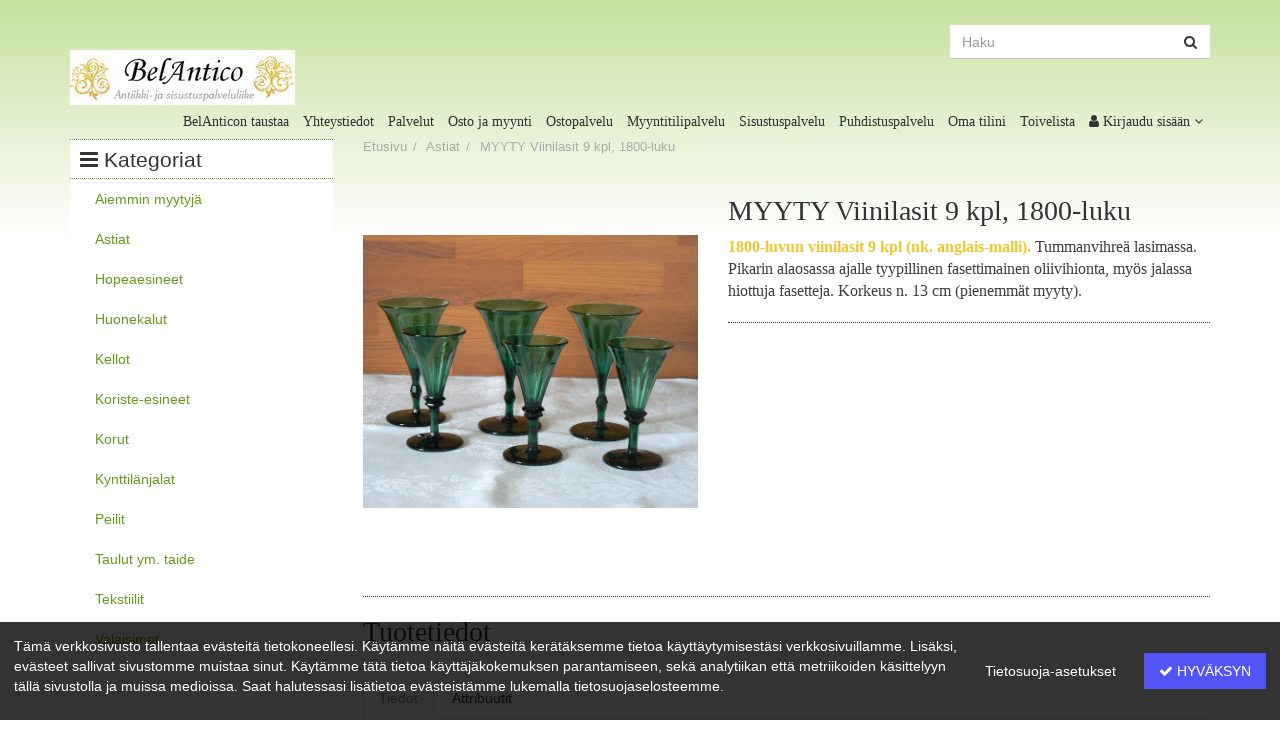

--- FILE ---
content_type: text/html; charset=utf-8
request_url: https://antico.fi/p/557-viini-ja-likoorilasit-99-1800-luku/
body_size: 41468
content:

<!DOCTYPE html>
<html lang="fi">
<head>
    <meta charset="utf-8">
    <meta name="viewport" content="width=device-width, initial-scale=1.0">
    <title>MYYTY Viinilasit 9 kpl, 1800-luku &ndash; Antiikki- ja sisustuspalveluliike BelAntico</title>
    
    
    
    <meta property="og:site_name" content="BelAntico">
    <meta property="og:type" content="product">
    <meta property="og:url" content="https://antico.fi/p/557-viini-ja-likoorilasit-99-1800-luku/">
    <meta property="og:title" content="MYYTY Viinilasit 9 kpl, 1800-luku">
    
    
        <meta property="og:image" content="https://storage.googleapis.com/ai-project-belantico-stable/filer_public/91/85/9185b2df-294a-48d7-9b14-68ce536be635/vihrlasit_8621.jpg">
    

<link rel="icon" type="image/x-icon" href="https://storage.googleapis.com/ai-project-belantico-stable/filer_public/b2/9d/b29d51c8-e3fb-479d-addb-bb8c1f4965fe/logo_belantico_text.jpg">

    <link rel="stylesheet" type="text/css" href="https://fonts.googleapis.com/css?family=Oswald:400,300,700|Open+Sans:400,600">
    <link rel="stylesheet" type="text/css" href="https://fonts.googleapis.com/css?family=Roboto:400,300,500">
    
        <link rel="stylesheet" href="/static/shuup_definite_theme/organic_juicery/shuup_definite_theme.css?v=1.0.23">
    
    
    <script type="text/javascript" src="/i18n.js?lang=fi"></script>
    <style type="text/css">
    </style>
<link href="/static/shuup-gdpr.css" rel="stylesheet"><link href="/static/shuup_product_comparison/css/style.css?v=0.1.14.css" rel="stylesheet"><link href="/static/shuup_wishlist/css/style.css?v=0.3.10.css" rel="stylesheet"></head>
<body class=" has-left-menu">
    <div class="content-wrap">
        <div id="main" class="clear-top">
            
    
    


            
    

            
    


            <a href="#" id="scroll_top" class="scroll-top-btn" data-toggle="tooltip" data-placement="left" title="Takaisin ylös">
                <i class="fa fa-angle-up"></i>
            </a>
            
                
<nav class="site-nav" role="navigation">
    <div class="container">
        <div class="row">
            <div class="col-md-12 language-nav"><ul>
        
        
        <li class="nav-toggler" id="nav-toggler">
            <span class="hamburger"></span>
        </li>
        
    </ul></div>
            <div class="col-md-6 logo-wrap">
                
    
        

        
        

        
        

        
            
            
        

        
    
    <div class="logo">
        
            <a href="/" data-toggle="tooltip" data-placement="bottom" title="BelAntico Etusivu" class="image">
                <img src="https://storage.googleapis.com/ai-project-belantico-stable/filer_public_thumbnails/filer_public/99/da/99da14f8-23d4-4d75-a8d9-a8145fd519e6/logo_belantico_70.jpg__225x55_q85_crop-smart_subsampling-2.jpg" alt="BelAntico">
            </a>
        
    </div>

            </div>
            <div class="col-md-6 secondary-nav clearfix">
                
                    <form method="get" action="/search/" class="search-form" role="search">
                        <div class="search-container">
                            <input type="search" name="q" class="form-control" placeholder="Haku" required>
                            <button type="submit" class="search-submit-btn"><i class="fa fa-search"></i></button>
                        </div>
                    </form>
                    
                
            </div>
        </div>
        <div class="user-nav clearfix">
            <ul>
                
                <li><a href="/dashboard/">Oma tilini</a></li>
                

                
                <li><a href="/wishlists/">Toivelista</a></li>
                

                 
                        
    <li class="dropdown" id="login-dropdown">
        <a href="#" class="dropdown-toggle" data-toggle="dropdown">
            <i class="menu-icon fa fa-user"></i> <span class="hidden-xs">Kirjaudu sisään</span>
            <i class="dropdown-icon fa fa-angle-down"></i>
        </a>
        <ul class="dropdown-menu login" role="dropdown-menu">
            
                        <li>
                            <form role="form" method="post" action="/login/">
                                <input type='hidden' name='csrfmiddlewaretoken' value='1QRobw1WeJ2iohCdcXh0rUJigj1lMi1y' />
                                
                                <input type="hidden" name="next" value="/p/557-viini-ja-likoorilasit-99-1800-luku/">
                                
                                <input id="id_next" name="next" type="hidden" />
                                
    
        
        
            <div class="form-group textinput required ">
                <label class="control-label " for="id_username">Käyttäjänimi tai sähköpostiosoite</label>
                
                <input class="form-control" id="id_username" maxlength="254" name="username" type="text" />
                
                
                
            </div>
        
    

    
        
        
            <div class="form-group passwordinput required ">
                <label class="control-label " for="id_password">Salasana</label>
                
                <input class="form-control" id="id_password" name="password" type="password" />
                
                
                
            </div>
        
    

    
        
        
            <div class="custom-checkbox checkboxinput required ">
                <input id="id_accept_40" name="accept_40" type="checkbox" />
                <label for="id_accept_40">
                    Olen lukenut ja hyväksyn <a href='/privacy_policy/' target='_blank' class='gdpr_consent_doc_check'>Tietosuojakäytäntö</a>
                </label>
                
                
            </div>
        
    


                                <button type="submit" class="btn btn-primary btn-block">
                                    Kirjaudu sisään
                                </button>
                            </form>
                        </li>

                        <li class="divider"></li>
                        
                            <li>
                                <a href="/recover-password/">
                                    <i class="fa fa-question fa-fw"></i> Unohtuiko salasana?
                                </a>
                            </li>
                        
                        
                            <li>
                                <a href="/register/">
                                    <i class="fa fa-edit fa-fw"></i> Uusi käyttäjä? Rekisteröidy tästä!
                                </a>
                            </li>
                        
                        
        </ul>
    </li>

                
            </ul>
            <ul>
            
                    
                        <li><a href="/belanticon-taustaa">BelAnticon taustaa</a></li>
                    
                        <li><a href="/yhteystiedot">Yhteystiedot</a></li>
                    
                        <li><a href="/palvelut">Palvelut</a></li>
                    
                        <li><a href="/osto-ja-myynti">Osto ja myynti</a></li>
                    
                        <li><a href="/ostopalvelu">Ostopalvelu</a></li>
                    
                        <li><a href="/myyntitilipalvelu">Myyntitilipalvelu</a></li>
                    
                        <li><a href="/sisustuspalvelu">Sisustuspalvelu</a></li>
                    
                        <li><a href="/puhdistuspalvelu">Puhdistuspalvelu</a></li>
                    
                
            </ul>
        </div>
    </div>
</nav>

            
            <div class="container">
                <div class="row">
                    
                        
                        <div class="col-md-3">
                        
    <div class="main-menu mega-head visible-md visible-lg">
        <span class="fa fa-bars"></span> Kategoriat
    </div>
    <div id="mega-menu" class="visible-md visible-lg">
        <ul>
            
            
            

            
                
                
                    
                
            

            <li class="category-link">
                <a href="/c/68-aiemmin-myytyja/">Aiemmin myytyjä</a>
                
            </li>
            
            

            
                
                
                    
                
            

            <li class="category-link">
                <a href="/c/69-astiat/">Astiat</a>
                
                    
                    <div class="mega-menu-container ">
                        <a class="megamenu-main-link" href="/c/69-astiat/">Astiat</a>
                        <ul>
                            
                                <li class="level-1"><a href="/c/82-lasiesineet/">Lasiesineet</a>
                                
                            
                                <li class="level-1"><a href="/c/92-posliiniesineet/">Posliiniesineet</a>
                                
                            
                        </ul>
                    </div>
                    
                
            </li>
            
            

            
                
                
                    
                
            

            <li class="category-link">
                <a href="/c/71-hopeaesineet/">Hopeaesineet</a>
                
            </li>
            
            

            
                
                
            

            <li class="category-link">
                <a href="/c/72-huonekalut/">Huonekalut</a>
                
                    
                    <div class="mega-menu-container ">
                        <a class="megamenu-main-link" href="/c/72-huonekalut/">Huonekalut</a>
                        <ul>
                            
                                <li class="level-1"><a href="/c/73-kaappi/">Kaappi</a>
                                
                            
                                <li class="level-1"><a href="/c/76-kirjoituspoyta-lipasto/">Kirjoituspöytä/-lipasto</a>
                                
                            
                                <li class="level-1"><a href="/c/81-kaantopoyta/">Kääntöpöytä</a>
                                
                            
                                <li class="level-1"><a href="/c/83-lipasto/">Lipasto</a>
                                
                                    
                                    </ul>
                                    
                                    <ul>
                                
                            
                                <li class="level-1"><a href="/c/85-nojatuolit/">Nojatuolit</a>
                                
                            
                                <li class="level-1"><a href="/c/89-pelipoyta/">Pelipöytä</a>
                                
                            
                                <li class="level-1"><a href="/c/90-pikkupoyta/">Pikkupöytä</a>
                                
                            
                                <li class="level-1"><a href="/c/91-pikkutuolit/">Pikkutuolit</a>
                                
                                    
                                    </ul>
                                    
                                    <ul>
                                
                            
                                <li class="level-1"><a href="/c/93-pottakaappi/">Pottakaappi</a>
                                
                            
                                <li class="level-1"><a href="/c/94-ruokapoyta/">Ruokapöytä</a>
                                
                            
                                <li class="level-1"><a href="/c/95-sohva/">Sohva</a>
                                
                            
                                <li class="level-1"><a href="/c/97-sohvapoyta/">Sohvapöytä</a>
                                
                                    
                                    </ul>
                                    
                                    <ul>
                                
                            
                                <li class="level-1"><a href="/c/98-talonpoikaishuonekalut/">Talonpoikaishuonekalut</a>
                                
                            
                                <li class="level-1"><a href="/c/102-tuote/">Tuote</a>
                                
                            
                                <li class="level-1"><a href="/c/105-vitriinikaappi/">Vitriinikaappi</a>
                                
                            
                        </ul>
                    </div>
                    
                
            </li>
            
            

            
                
                
                    
                
            

            <li class="category-link">
                <a href="/c/75-kellot/">Kellot</a>
                
            </li>
            
            

            
                
                
                    
                
            

            <li class="category-link">
                <a href="/c/77-koriste-esineet/">Koriste-esineet</a>
                
            </li>
            
            

            
                
                
                    
                
            

            <li class="category-link">
                <a href="/c/78-korut/">Korut</a>
                
            </li>
            
            

            
                
                
                    
                
            

            <li class="category-link">
                <a href="/c/79-kynttilanjalat/">Kynttilänjalat</a>
                
            </li>
            
            

            
                
                
                    
                
            

            <li class="category-link">
                <a href="/c/88-peilit/">Peilit</a>
                
            </li>
            
            

            
                
                
                    
                
            

            <li class="category-link">
                <a href="/c/100-taulut-ym-taide/">Taulut ym. taide</a>
                
            </li>
            
            

            
                
                
                    
                
            

            <li class="category-link">
                <a href="/c/101-tekstiilit/">Tekstiilit</a>
                
            </li>
            
            

            
                
                
                    
                
            

            <li class="category-link">
                <a href="/c/103-valaisimet/">Valaisimet</a>
                
            </li>
            
        </ul>
    </div>

                        </div>
                        <div class="col-md-9">
                        
                    
                        
                        
    
    <ol class="breadcrumb">
        
        
    <li>
        <a href="/">Etusivu</a>
    </li>

        
        
            
                
    <li>
        <a href="/c/69-astiat/">Astiat</a>
    </li>

            
        
        
    <li class="active">
        MYYTY Viinilasit 9 kpl, 1800-luku
    </li>

    
    </ol>


                        <main class="">
                            
                            
                            <div class="page-content">
                                
    <div class="row product-main">
        <div class="visible-xs">
            <div class="col-sm-12">
                
    
    <h1 class="product-name">MYYTY Viinilasit 9 kpl, 1800-luku</h1>
    
        <p class="product-short-description">
            
                <strong style="margin: 0px; padding: 0px; font-family: Georgia, &quot;Palatino Linotype&quot;, &quot;Times New Roman&quot;, serif; vertical-align: baseline; font-size: medium;"><span style="margin: 0px; padding: 0px; font-weight: inherit; font-style: inherit; font-family: inherit; vertical-align: baseline;"><span style="color: rgb(239, 198, 49);">1800-luvun viinilasit 9 kpl (nk. anglais-malli).</span></span></strong><span style="color: rgb(64, 64, 64); font-family: Georgia, &quot;Palatino Linotype&quot;, &quot;Times New Roman&quot;, serif; font-size: medium;">&nbsp;Tummanvihreä lasimassa. Pikarin alaosassa ajalle tyypillinen fasettimainen oliivihionta, myös jalassa hiottuja fasetteja. Korkeus n. 13 cm (pienemmät myyty).</span>
                
            
        </p>
    
    

                <div class="xt-ph" id="xt-ph-product_after_basic_info"></div><div class="xt-ph" id="xt-ph-product_after_basic_info-xtheme-product-layout-557"></div><div class="xt-ph" id="xt-ph-product_after_basic_info-xtheme-category-layout-69"></div><div class="xt-ph" id="xt-ph-product_after_basic_info-xtheme-anonymous-contact-layout"></div>
            </div>
        </div>
        <div class="product-image col-sm-6 col-md-5">
            
    
    <div id="carousel_product_557" class="product-carousel carousel fade" data-ride="carousel" data-interval="false">
        <div class="carousel-inner">
            
                <div class="item active">
                    
                    
                        <a data-imagelightbox="image" href="https://storage.googleapis.com/ai-project-belantico-stable/filer_public/91/85/9185b2df-294a-48d7-9b14-68ce536be635/vihrlasit_8621.jpg" rel="gallery" class="thumbnail">
                            <div class="image"
                                 style="background-image:url('https://storage.googleapis.com/ai-project-belantico-stable/filer_public_thumbnails/filer_public/91/85/9185b2df-294a-48d7-9b14-68ce536be635/vihrlasit_8621.jpg__700x700_q85_crop-smart_subsampling-2.jpg')"
                                 data-title=""
                                 data-description="">
                            </div>
                        </a>
                    
                </div>
            
        </div>
    </div>
    <div class="wrap-thumbnails">
        <div class="carousel-thumbnails owl-carousel">
            
                
            
        </div>
    </div>

        </div>
        <div class="product-basic-details col-sm-6 col-md-7">
            <div class="hidden-xs">
                
    
    <h1 class="product-name">MYYTY Viinilasit 9 kpl, 1800-luku</h1>
    
        <p class="product-short-description">
            
                <strong style="margin: 0px; padding: 0px; font-family: Georgia, &quot;Palatino Linotype&quot;, &quot;Times New Roman&quot;, serif; vertical-align: baseline; font-size: medium;"><span style="margin: 0px; padding: 0px; font-weight: inherit; font-style: inherit; font-family: inherit; vertical-align: baseline;"><span style="color: rgb(239, 198, 49);">1800-luvun viinilasit 9 kpl (nk. anglais-malli).</span></span></strong><span style="color: rgb(64, 64, 64); font-family: Georgia, &quot;Palatino Linotype&quot;, &quot;Times New Roman&quot;, serif; font-size: medium;">&nbsp;Tummanvihreä lasimassa. Pikarin alaosassa ajalle tyypillinen fasettimainen oliivihionta, myös jalassa hiottuja fasetteja. Korkeus n. 13 cm (pienemmät myyty).</span>
                
            
        </p>
    
    

                <div class="xt-ph" id="xt-ph-product_after_basic_info"></div><div class="xt-ph" id="xt-ph-product_after_basic_info-xtheme-product-layout-557"></div><div class="xt-ph" id="xt-ph-product_after_basic_info-xtheme-category-layout-69"></div><div class="xt-ph" id="xt-ph-product_after_basic_info-xtheme-anonymous-contact-layout"></div>
                <hr>
            </div>
            <div class="xt-ph" id="xt-ph-product_extra_1"></div><div class="xt-ph" id="xt-ph-product_extra_1-xtheme-product-layout-557"></div><div class="xt-ph" id="xt-ph-product_extra_1-xtheme-category-layout-69"></div><div class="xt-ph" id="xt-ph-product_extra_1-xtheme-anonymous-contact-layout"></div>
            
            <div class="xt-ph" id="xt-ph-product_extra_2"></div><div class="xt-ph" id="xt-ph-product_extra_2-xtheme-product-layout-557"></div><div class="xt-ph" id="xt-ph-product_extra_2-xtheme-category-layout-69"></div><div class="xt-ph" id="xt-ph-product_extra_2-xtheme-anonymous-contact-layout"></div>
        </div>
    </div>
    
    
    <hr>
    <h3>Tuotetiedot</h3>
    
    <div class="product-tabs" role="tabpanel">
        <ul class="nav nav-tabs" role="tablist">
            <li role="presentation" class="active"><a href="#tab2" aria-controls="tab2" role="tab" data-toggle="tab">Tiedot</a></li>
            
                <li role="presentation"><a href="#tab3" aria-controls="tab3" role="tab" data-toggle="tab">Attribuutit</a></li>
            
            
        </ul>
        <div class="tab-content">
            <div role="tabpanel" class="product-attributes tab-pane fade in active" id="tab2">
                <dl class="dl-horizontal">
                    
                    
                    
                    
                    
                    
                    
                </dl>
            </div>
            
                <div role="tabpanel" class="product-attributes tab-pane fade" id="tab3">
                    <dl class="dl-horizontal">
                        
                            
                                <dt>SKU</dt>
                                <dd>10058621-V</dd>
                            
                        
                    </dl>
                </div>
            
            
        </div>
    </div>

    
    
    
    <div class="xt-ph" id="xt-ph-product_bottom"><div class="row xt-ph-row"><div class="xt-ph-cell">
</div></div>
<div class="row xt-ph-row"><div class="xt-ph-cell">
</div></div>
<div class="row xt-ph-row"><div class="xt-ph-cell">
</div></div>
</div><div class="xt-ph" id="xt-ph-product_bottom-xtheme-product-layout-557"></div><div class="xt-ph" id="xt-ph-product_bottom-xtheme-category-layout-69"></div><div class="xt-ph" id="xt-ph-product_bottom-xtheme-anonymous-contact-layout"></div>

    
    
    


                            </div>
                        </main>
                    </div>
                </div>
                <div class="row">
                    
                </div>
            </div>
        </div>
        
    <footer>
        <div class="footer-top">
            <div class="container">
                <div class="xt-global-ph xt-ph" id="xt-ph-footer"><div class="row xt-ph-row"><div class="  col-md-4 col-sm-4 xt-ph-cell"><h2>Yhteystiedot</h2>
<p>
<p>Antiikki- ja sisustuspalveluliike BelAntico</p>

    
    <p>Varastomyynti</p>
    <p>20810 Turku &amp; Kaarina, </p>
    
        <p>040-704 6198</p>
    
    
        <p>info@antico.fi</p>
    
</p></div><div class="  col-md-4 col-sm-4 xt-ph-cell"><h2>BelAntico on</h2>
<p>...antiikkiliike, joka on erikoistunut pääosin 1700- ja 1800-lukujen antiikkiesineisiin.</p></div><div class="  col-md-4 col-sm-4 xt-ph-cell"><h2>Tärkeitä linkkejä</h2>
<p><p></p><p><a href="https://www.facebook.com/Belantico-143631262483463/" target="_blank" style="color: rgb(255, 214, 99);"><u><b>Käy tarkastamassa uusimmat FACEBOOK-postaukset ja tykkäämässä sivusta täältä</b></u></a></p><p><br></p></p></div></div>
</div><div class="xt-global-ph xt-ph" id="xt-ph-footer-xtheme-product-layout-557"></div><div class="xt-global-ph xt-ph" id="xt-ph-footer-xtheme-category-layout-69"></div><div class="xt-global-ph xt-ph" id="xt-ph-footer-xtheme-anonymous-contact-layout"></div>
            </div>
        </div>
        <div class="footer-bottom">
            <div class="container">
                    <div class="xt-global-ph xt-ph" id="xt-ph-footer-bottom"></div><div class="xt-global-ph xt-ph" id="xt-ph-footer-bottom-xtheme-product-layout-557"></div><div class="xt-global-ph xt-ph" id="xt-ph-footer-bottom-xtheme-category-layout-69"></div><div class="xt-global-ph xt-ph" id="xt-ph-footer-bottom-xtheme-anonymous-contact-layout"></div>
                    <p class="powered">Powered by <a href="https://shuup.com">Shuup</a></p>
                </div>
            </div>
        </div>
    </footer>

    </div>
    <script src="/static/shuup/front/js/vendor.js?v=1.0.23"></script>
    <script src="/static/shuup/front/js/scripts.js?v=1.0.23"></script>
    <script src="/static/shuup_definite_theme/js/shuup_definite_theme.js?v=1.0.23"></script>

    
    
    
    <script>
        
    // Set up owl carousel for product page's slider thumbnails.
    $(".owl-carousel.carousel-thumbnails").owlCarousel({
        margin: 10,
        nav: $(".carousel-thumbnails .thumbnail").length > 4,
        navText: [
            "<i class='fa fa-chevron-left'></i>",
            "<i class='fa fa-chevron-right'></i>"
        ],
        responsiveClass: true,
        items: 4
    });

        
    // Enable lightbox for products with multiple images. Uses arrows to
    // navigate through images.
    var selector_multiple = "a[data-imagelightbox='image-multiple']";
    var instance_multiple = $(selector_multiple).simpleLightbox();

    // Enable lightbox for products with only one image.
    var selector = "a[data-imagelightbox='image']";
    var instance = $(selector).simpleLightbox();

    </script>

    
    <script>
        $(function() {
            updatePrice("557");
        });
    </script>


    <script>
        function initZoom() {
            $(".item.active").zoom({
                url: $(".item.active a").attr("href"),
                callback: function() {
                    $(this).on("click", function() {
                        $(".item.active a").trigger("click");
                    });
                }
            });
        }

        $(document).ready(function() {
            initZoom();
            $(".wrap-thumbnails a").on("click", function(){
                // unfortunate but owlcarousel doesn't seem to provide an event
                setTimeout(initZoom, 500);
            });
        });
    </script>

    
    <div class="cover-wrap">
        <div class="text-wrap">
            <div class="ready">
                <i class="fa fa-check"></i>
                <p>Tuote lisätty koriin</p>
            </div>
            <div class="load">
                <i class="fa fa-spinner fa-spin"></i>
            </div>
            <div class="error-msg">
                <i class="fa fa-warning"></i>
                <p id="error-msg"></p>
            </div>
        </div>
    </div>
    
    <script>
        function updateNavigationBasket() {
            $.ajax({
                url: "/xtheme/basket_partial",
                method: "GET",
                success: function(basket_html) {
                    var $basket_html = $(basket_html);
                    $basket_html.find("input[name='return']").each(function(idx, el) {
                        $(el).val("/p/557-viini-ja-likoorilasit-99-1800-luku/");
                    });
                    $("#navigation-basket-partial").html($basket_html)
                }
            });
        }

        function handleError(cover, error) {
            setTimeout(function() {
                // Hide the loader and change to error message
                cover.removeClass("loading").addClass('error');
                var msg = "Tuotetta ei voitu lisätä koriin";
                cover.find("#error-msg").text(error ? error : msg);
                setTimeout(function() {
                    // Hide the error message and the modal
                    cover.removeClass("error in");
                }, 1750);
            }, 500);
        }

        function addToBasket(form) {
            var cover = $(".cover-wrap");
            cover.addClass("in loading");
            $.ajax({
                url: form.attr("action"),
                method: "POST",
                data: form.serializeArray(),
                success: function(response) {
                    if(response.error) {
                        handleError(cover, response.error);
                        return;
                    }

                    updateNavigationBasket();
                    setTimeout(function() {
                        // Hide the loader and show the message
                        cover.removeClass("loading").addClass("loaded");
                        setTimeout(function() {
                            // Hide the message
                            cover.removeClass("loaded");
                            setTimeout(function() {
                                // Hide the modal
                                cover.removeClass("in");
                            }, 250);
                        }, 1500);
                    }, 500);


                },
                error: function() {
                    handleError(cover);

                }
            });
        }

        $(document).ready(function() {
            $(document).on("submit", "form.add-to-basket", function(e) {
                e.preventDefault();
                addToBasket($(this));
            });
        });
    </script>



    
    <nav class="offcanvas-nav">
        <div class="offcanvas-search">
            <div class="offcanvas-search-wrap">
                <form method="get" action="/search/" role="search">
                    <input type="text" name="q" class="offcanvas-search-input" placeholder="Haku...">
                    <button class="btn offcanvas-search-submit" type="submit">
                        <i class="fa fa-search"></i>
                    </button>
                </form>
            </div>
        </div>
        <ul>
            
            
            <li class="level-0 is-parent is-megamenu">
                <a href="/c/68-aiemmin-myytyja/">Aiemmin myytyjä</a>
                
            </li>
            
            
            <li class="level-0 is-parent is-megamenu">
                <a href="/c/69-astiat/">Astiat</a><span class="toggle-icon"></span>
                
                    <ul>
                        
            
            <li class="level-1 is-parent is-megamenu">
                <a href="/c/82-lasiesineet/">Lasiesineet</a>
                
            </li>
            
            
            <li class="level-1 is-parent is-megamenu">
                <a href="/c/92-posliiniesineet/">Posliiniesineet</a>
                
            </li>
            
                    </ul>
                
            </li>
            
            
            <li class="level-0 is-parent is-megamenu">
                <a href="/c/71-hopeaesineet/">Hopeaesineet</a>
                
            </li>
            
            
            <li class="level-0 is-parent is-megamenu">
                <a href="/c/72-huonekalut/">Huonekalut</a><span class="toggle-icon"></span>
                
                    <ul>
                        
            
            <li class="level-1 is-parent is-megamenu">
                <a href="/c/73-kaappi/">Kaappi</a>
                
            </li>
            
            
            <li class="level-1 is-parent is-megamenu">
                <a href="/c/76-kirjoituspoyta-lipasto/">Kirjoituspöytä/-lipasto</a>
                
            </li>
            
            
            <li class="level-1 is-parent is-megamenu">
                <a href="/c/81-kaantopoyta/">Kääntöpöytä</a>
                
            </li>
            
            
            <li class="level-1 is-parent is-megamenu">
                <a href="/c/83-lipasto/">Lipasto</a>
                
            </li>
            
            
            <li class="level-1 is-parent is-megamenu">
                <a href="/c/85-nojatuolit/">Nojatuolit</a>
                
            </li>
            
            
            <li class="level-1 is-parent is-megamenu">
                <a href="/c/89-pelipoyta/">Pelipöytä</a>
                
            </li>
            
            
            <li class="level-1 is-parent is-megamenu">
                <a href="/c/90-pikkupoyta/">Pikkupöytä</a>
                
            </li>
            
            
            <li class="level-1 is-parent is-megamenu">
                <a href="/c/91-pikkutuolit/">Pikkutuolit</a>
                
            </li>
            
            
            <li class="level-1 is-parent is-megamenu">
                <a href="/c/93-pottakaappi/">Pottakaappi</a>
                
            </li>
            
            
            <li class="level-1 is-parent is-megamenu">
                <a href="/c/94-ruokapoyta/">Ruokapöytä</a>
                
            </li>
            
            
            <li class="level-1 is-parent is-megamenu">
                <a href="/c/95-sohva/">Sohva</a>
                
            </li>
            
            
            <li class="level-1 is-parent is-megamenu">
                <a href="/c/97-sohvapoyta/">Sohvapöytä</a>
                
            </li>
            
            
            <li class="level-1 is-parent is-megamenu">
                <a href="/c/98-talonpoikaishuonekalut/">Talonpoikaishuonekalut</a>
                
            </li>
            
            
            <li class="level-1 is-parent is-megamenu">
                <a href="/c/102-tuote/">Tuote</a>
                
            </li>
            
            
            <li class="level-1 is-parent is-megamenu">
                <a href="/c/105-vitriinikaappi/">Vitriinikaappi</a>
                
            </li>
            
                    </ul>
                
            </li>
            
            
            <li class="level-0 is-parent is-megamenu">
                <a href="/c/75-kellot/">Kellot</a>
                
            </li>
            
            
            <li class="level-0 is-parent is-megamenu">
                <a href="/c/77-koriste-esineet/">Koriste-esineet</a>
                
            </li>
            
            
            <li class="level-0 is-parent is-megamenu">
                <a href="/c/78-korut/">Korut</a>
                
            </li>
            
            
            <li class="level-0 is-parent is-megamenu">
                <a href="/c/79-kynttilanjalat/">Kynttilänjalat</a>
                
            </li>
            
            
            <li class="level-0 is-parent is-megamenu">
                <a href="/c/88-peilit/">Peilit</a>
                
            </li>
            
            
            <li class="level-0 is-parent is-megamenu">
                <a href="/c/100-taulut-ym-taide/">Taulut ym. taide</a>
                
            </li>
            
            
            <li class="level-0 is-parent is-megamenu">
                <a href="/c/101-tekstiilit/">Tekstiilit</a>
                
            </li>
            
            
            <li class="level-0 is-parent is-megamenu">
                <a href="/c/103-valaisimet/">Valaisimet</a>
                
            </li>
            
        </ul>
    </nav>

<script src="/static/shuup/recently_viewed_products/lib.js"></script>

<div class="gdpr-consent-warn-bar">
    <div class="gdpr-consent-warn-content">
        <div class="consent-content"><p>Tämä verkkosivusto tallentaa evästeitä tietokoneellesi. Käytämme näitä evästeitä kerätäksemme tietoa käyttäytymisestäsi verkkosivuillamme. Lisäksi, evästeet sallivat sivustomme muistaa sinut. Käytämme tätä tietoa käyttäjäkokemuksen parantamiseen, sekä analytiikan että metriikoiden käsittelyyn tällä sivustolla ja muissa medioissa. Saat halutessasi lisätietoa evästeistämme lukemalla tietosuojaselosteemme.</p></div>
        <a href="#" id="privacy-preferences-btn">Tietosuoja-asetukset</a>
        <button class="btn btn-info" id="agree-btn">
            <i class="fa fa-check"></i>
            Hyväksyn
        </button>
    </div>
</div>

<div class="gdpr-consent-preferences">
    <div class="gdpr-consent-content">
        <div class="panel panel-default">
            <div class="panel-heading">
                <div class="panel-title">
                    <div>Tietosuojakeskus</div>
                    <a href="#" class="btn-close">
                        <i class="fa fa-remove fa-2x"></i>
                    </a>
                </div>
            </div>
            <div class="panel-body">
                <form id="consent-form" action="/gdpr/consent/">
                    <input type='hidden' name='csrfmiddlewaretoken' value='1QRobw1WeJ2iohCdcXh0rUJigj1lMi1y' />
                    <div class="consent-body">
                        <div class="list-group">
                            <a href="#" class="list-group-item consent-option-item active" data-target="general">Yleinen</a>
                            
                                <a href="#" class="list-group-item consent-option-item" data-target="cookies">Evästeen asetukset</a>
                            
                        </div>
                        <div class="consent-view">
                            
<div class="gdpr-consent-preference-panel active" id="consent_general">
    <h4>Suostumusten hallinta</h4>
    
                                <p><p>Kun vierailet millä tahansa verkkosivulla, ne voivat tallentaa ja hakea tietoa selaimestasi, useimmiten evästeiden muodossa. Tämä tieto voi sisältää tietoa tottumuksistasi tai laitteistasi ja tätä tietoa käytetään usein varmistamaan, että sivusto toimii kuten sen on tarkoitettu toimivan. Tällä, evästeisiin tallennetulla, tiedolla ei kuitenkaan pysty tunnistamaan sinua henkilökohtaisesti, mutta niiden avulla voidaan tarjota sinulle yksilöidyn verkkosivukokemuksen.</p><p>Koska arvostamme oikeuttasi yksityisyyteen, voit valita itse mitä evästeitä sallit. Saadaksesi lisätietoa käyttämistämme evästeistä, voit klikata eri ryhmien otsikoita ja vaihtaa asetuksia. Muuttaessasi asetuksia, ota kuitenkin huomioon, että joidenkin evästetyyppien estäminen saattaa vaikuttaa tämän verkkosivuston vierailukokemukseen.</p></p>
                                
                                <ul class="list-group">
                                    
                                    <li class="list-group-item">
                                        <div class="gdpr-document-item">
                                            <div>
                                                <strong>Tietosuojakäytäntö</strong>
                                                <div>
                                                    <em>Olet lukenut ja hyväksyt meidän Tietosuojakäytäntö</em>
                                                </div>
                                            </div>
                                            <a class="btn btn-info" target="_blank" href="/privacy_policy/">
                                                Lue
                                            </a>
                                        </div>
                                    </li>
                                    
                                </ul>
                                
                            
</div>

                            
                            
<div class="gdpr-consent-preference-panel " id="consent_cookies">
    <h4>Evästeen asetukset</h4>
    
                                <ul class="list-group">
                                
                                    <li class="list-group-item" data-cookie-category="3">
                                        
                                            <span class="badge">Aina päällä</span>
                                        
                                        <div class="gdpr-cookie-item">
                                            <p><strong>Vaadittu</strong></p>
                                            <p>Näitä evästeitä käytetään oikean kielen sekä sivuston perustoiminnallisuuden takaamiseksi.</p>
                                            <p>Evästeet:<em>sessionid,csrftoken,shuup_gdpr_consent,rvp</em></p>
                                        </div>
                                    </li>
                                
                                </ul>
                            
</div>

                            
                        </div>
                    </div>
                </form>
            </div>
            <div class="panel-footer">
                <div class="consent-preferences text-center">
                    <button class="btn btn-success" id="btn-save-preferences">Tallenna asetukset</button>
                </div>
            </div>
        </div>
    </div>
</div><script src="/static/shuup-gdpr.js"></script><script src="/static/shuup_product_comparison/js/scripts.js?v=0.1.14.js"></script><script src="/static/shuup_wishlist/js/scripts.js?v=0.3.10.js"></script></body>
</html>

--- FILE ---
content_type: text/css
request_url: https://antico.fi/static/shuup_definite_theme/organic_juicery/shuup_definite_theme.css?v=1.0.23
body_size: 219065
content:
.owl-carousel,.owl-carousel .owl-item{-webkit-tap-highlight-color:transparent;position:relative}.owl-carousel{display:none;width:100%;z-index:1}.owl-carousel .owl-stage{position:relative;-ms-touch-action:pan-Y;touch-action:manipulation;-moz-backface-visibility:hidden}.owl-carousel .owl-stage:after{content:".";display:block;clear:both;visibility:hidden;line-height:0;height:0}.owl-carousel .owl-stage-outer{position:relative;overflow:hidden;-webkit-transform:translateZ(0)}.owl-carousel .owl-item,.owl-carousel .owl-wrapper{-webkit-backface-visibility:hidden;-moz-backface-visibility:hidden;-ms-backface-visibility:hidden;-webkit-transform:translateZ(0);-moz-transform:translateZ(0);-ms-transform:translateZ(0)}.owl-carousel .owl-item{min-height:1px;float:left;-webkit-backface-visibility:hidden;-webkit-touch-callout:none}.owl-carousel .owl-item img{display:block;width:100%}.owl-carousel .owl-dots.disabled,.owl-carousel .owl-nav.disabled{display:none}.no-js .owl-carousel,.owl-carousel.owl-loaded{display:block}.owl-carousel .owl-dot,.owl-carousel .owl-nav .owl-next,.owl-carousel .owl-nav .owl-prev{cursor:pointer;-webkit-user-select:none;-khtml-user-select:none;-moz-user-select:none;-ms-user-select:none;user-select:none}.owl-carousel .owl-nav button.owl-next,.owl-carousel .owl-nav button.owl-prev,.owl-carousel button.owl-dot{background:0 0;color:inherit;border:none;padding:0!important;font:inherit}.owl-carousel.owl-loading{opacity:0;display:block}.owl-carousel.owl-hidden{opacity:0}.owl-carousel.owl-refresh .owl-item{visibility:hidden}.owl-carousel.owl-drag .owl-item{-ms-touch-action:pan-y;touch-action:pan-y;-webkit-user-select:none;-moz-user-select:none;-ms-user-select:none;user-select:none}.owl-carousel.owl-grab{cursor:move;cursor:grab}.owl-carousel.owl-rtl{direction:rtl}.owl-carousel.owl-rtl .owl-item{float:right}.owl-carousel .animated{animation-duration:1s;animation-fill-mode:both}.owl-carousel .owl-animated-in{z-index:0}.owl-carousel .owl-animated-out{z-index:1}.owl-carousel .fadeOut{animation-name:a}@keyframes a{0%{opacity:1}to{opacity:0}}.owl-height{transition:height .5s ease-in-out}.owl-carousel .owl-item .owl-lazy{opacity:0;transition:opacity .4s ease}.owl-carousel .owl-item .owl-lazy:not([src]),.owl-carousel .owl-item .owl-lazy[src^=""]{max-height:0}.owl-carousel .owl-item img.owl-lazy{transform-style:preserve-3d}.owl-carousel .owl-video-wrapper{position:relative;height:100%;background:#000}.owl-carousel .owl-video-play-icon{position:absolute;height:80px;width:80px;left:50%;top:50%;margin-left:-40px;margin-top:-40px;background:url(owl.video.play.png) no-repeat;cursor:pointer;z-index:1;-webkit-backface-visibility:hidden;transition:transform .1s ease}.owl-carousel .owl-video-play-icon:hover{-ms-transform:scale(1.3);transform:scale(1.3)}.owl-carousel .owl-video-playing .owl-video-play-icon,.owl-carousel .owl-video-playing .owl-video-tn{display:none}.owl-carousel .owl-video-tn{opacity:0;height:100%;background-position:50%;background-repeat:no-repeat;background-size:contain;transition:opacity .4s ease}.owl-carousel .owl-video-frame{position:relative;z-index:1;height:100%;width:100%}.sl-wrapper .sl-close,.sl-wrapper .sl-navigation button{height:44px;line-height:44px;font-family:Arial,Baskerville,monospace}.sl-wrapper .sl-close:focus,.sl-wrapper .sl-navigation button:focus{outline:0}body.hidden-scroll{overflow:hidden}.sl-overlay{position:fixed;left:0;right:0;top:0;bottom:0;background:#fff;opacity:.7;display:none;z-index:1050}.sl-wrapper .sl-close,.sl-wrapper .sl-counter{top:30px;display:none;color:#000;position:fixed}.sl-wrapper{z-index:1040}.sl-wrapper button{border:0;background:0 0;font-size:28px;padding:0;cursor:pointer}.sl-wrapper button:hover{opacity:.7}.sl-wrapper .sl-close{right:30px;z-index:1060;margin-top:-14px;margin-right:-14px;width:44px;font-size:3rem}.sl-wrapper .sl-counter{left:30px;z-index:1060;font-size:1rem}.sl-wrapper .sl-navigation{width:100%;display:none}.sl-wrapper .sl-navigation button{position:fixed;top:50%;margin-top:-22px;width:22px;text-align:center;display:block;z-index:1060;color:#000}.sl-wrapper .sl-navigation button.sl-next{right:5px;font-size:2rem}.sl-wrapper .sl-navigation button.sl-prev{left:5px;font-size:2rem}.sl-wrapper .sl-image{position:fixed;-ms-touch-action:none;touch-action:none;z-index:10000}.sl-wrapper .sl-image img{margin:0;padding:0;display:block;border:0}.sl-wrapper .sl-image iframe{background:#000;border:0}@media (min-width:35.5em){.sl-wrapper .sl-navigation button{width:44px}.sl-wrapper .sl-navigation button.sl-next{right:10px;font-size:3rem}.sl-wrapper .sl-navigation button.sl-prev{left:10px;font-size:3rem}.sl-wrapper .sl-image iframe,.sl-wrapper .sl-image img{border:0}}@media (min-width:50em){.sl-wrapper .sl-navigation button{width:44px}.sl-wrapper .sl-navigation button.sl-next{right:20px;font-size:3rem}.sl-wrapper .sl-navigation button.sl-prev{left:20px;font-size:3rem}.sl-wrapper .sl-image iframe,.sl-wrapper .sl-image img{border:0}}.sl-wrapper .sl-image .sl-caption{display:none;padding:10px;color:#fff;background:rgba(0,0,0,.8);font-size:1rem;position:absolute;bottom:0;left:0;right:0}.sl-wrapper .sl-image .sl-caption.pos-top{bottom:auto;top:0}.sl-wrapper .sl-image .sl-caption.pos-outside{bottom:auto}.sl-wrapper .sl-image .sl-download{display:none;position:absolute;bottom:5px;right:5px;color:#000;z-index:1060}.sl-spinner{display:none;border:5px solid #333;border-radius:40px;height:40px;left:50%;margin:-20px 0 0 -20px;opacity:0;position:fixed;top:50%;width:40px;z-index:1007;-webkit-animation:b 1s ease-out infinite;-moz-animation:b 1s ease-out infinite;-ms-animation:b 1s ease-out infinite;-o-animation:b 1s ease-out infinite;animation:b 1s ease-out infinite}.sl-scrollbar-measure{position:absolute;top:-9999px;width:50px;height:50px;overflow:scroll}@-webkit-keyframes b{0%{transform:scale(.1);opacity:0}50%{opacity:1}to{transform:scale(1.2);opacity:0}}@keyframes b{0%{transform:scale(.1);opacity:0}50%{opacity:1}to{transform:scale(1.2);opacity:0}}@-moz-keyframes b{0%{transform:scale(.1);opacity:0}50%{opacity:1}to{transform:scale(1.2);opacity:0}}@-o-keyframes b{0%{transform:scale(.1);opacity:0}50%{opacity:1}to{transform:scale(1.2);opacity:0}}@-ms-keyframes b{0%,to{opacity:0}0%{transform:scale(.1)}50%{opacity:1}to{transform:scale(1.2)}}

/*! normalize.css v3.0.3 | MIT License | github.com/necolas/normalize.css */html{font-family:sans-serif;-ms-text-size-adjust:100%;-webkit-text-size-adjust:100%}body{margin:0}article,aside,details,figcaption,figure,footer,header,hgroup,main,menu,nav,section,summary{display:block}audio,canvas,progress,video{display:inline-block;vertical-align:baseline}audio:not([controls]){display:none;height:0}[hidden],template{display:none}a{background-color:transparent}a:active,a:hover{outline:0}abbr[title]{border-bottom:1px dotted}b,strong{font-weight:700}dfn{font-style:italic}h1{font-size:2em;margin:.67em 0}mark{background:#ff0;color:#000}small{font-size:80%}sub,sup{font-size:75%;line-height:0;position:relative;vertical-align:baseline}sup{top:-.5em}sub{bottom:-.25em}img{border:0}svg:not(:root){overflow:hidden}figure{margin:1em 40px}hr{box-sizing:content-box;height:0}pre{overflow:auto}code,kbd,pre,samp{font-family:monospace,monospace;font-size:1em}button,input,optgroup,select,textarea{color:inherit;font:inherit;margin:0}button{overflow:visible}button,select{text-transform:none}button,html input[type=button],input[type=reset],input[type=submit]{-webkit-appearance:button;cursor:pointer}button[disabled],html input[disabled]{cursor:default}button::-moz-focus-inner,input::-moz-focus-inner{border:0;padding:0}input{line-height:normal}input[type=checkbox],input[type=radio]{box-sizing:border-box;padding:0}input[type=number]::-webkit-inner-spin-button,input[type=number]::-webkit-outer-spin-button{height:auto}input[type=search]{-webkit-appearance:textfield;box-sizing:content-box}input[type=search]::-webkit-search-cancel-button,input[type=search]::-webkit-search-decoration{-webkit-appearance:none}fieldset{border:1px solid silver;margin:0 2px;padding:.35em .625em .75em}textarea{overflow:auto}optgroup{font-weight:700}table{border-collapse:collapse;border-spacing:0}td,th{padding:0}
/*! Source: https://github.com/h5bp/html5-boilerplate/blob/master/src/css/main.css */@media print{*,:after,:before{background:transparent!important;color:#000!important;box-shadow:none!important;text-shadow:none!important}a,a:visited{text-decoration:underline}a[href]:after{content:" (" attr(href) ")"}abbr[title]:after{content:" (" attr(title) ")"}a[href^="#"]:after,a[href^="javascript:"]:after{content:""}blockquote,pre{border:1px solid #999;page-break-inside:avoid}thead{display:table-header-group}img,tr{page-break-inside:avoid}img{max-width:100%!important}h2,h3,p{orphans:3;widows:3}h2,h3{page-break-after:avoid}.navbar{display:none}.btn>.caret,.dropup>.btn>.caret{border-top-color:#000!important}.label{border:1px solid #000}.table{border-collapse:collapse!important}.table td,.table th{background-color:#fff!important}.table-bordered td,.table-bordered th{border:1px solid #ddd!important}}@font-face{font-family:Glyphicons Halflings;src:url(../../shuup_definite_theme/fonts/glyphicons-halflings-regular.eot);src:url(../../shuup_definite_theme/fonts/glyphicons-halflings-regular.eot?#iefix) format("embedded-opentype"),url(../../shuup_definite_theme/fonts/glyphicons-halflings-regular.woff2) format("woff2"),url(../../shuup_definite_theme/fonts/glyphicons-halflings-regular.woff) format("woff"),url(../../shuup_definite_theme/fonts/glyphicons-halflings-regular.ttf) format("truetype"),url(../../shuup_definite_theme/fonts/glyphicons-halflings-regular.svg#glyphicons_halflingsregular) format("svg")}.glyphicon{position:relative;top:1px;display:inline-block;font-family:Glyphicons Halflings;font-style:normal;font-weight:400;line-height:1;-webkit-font-smoothing:antialiased;-moz-osx-font-smoothing:grayscale}.glyphicon-asterisk:before{content:"\002a"}.glyphicon-plus:before{content:"\002b"}.glyphicon-eur:before,.glyphicon-euro:before{content:"\20ac"}.glyphicon-minus:before{content:"\2212"}.glyphicon-cloud:before{content:"\2601"}.glyphicon-envelope:before{content:"\2709"}.glyphicon-pencil:before{content:"\270f"}.glyphicon-glass:before{content:"\e001"}.glyphicon-music:before{content:"\e002"}.glyphicon-search:before{content:"\e003"}.glyphicon-heart:before{content:"\e005"}.glyphicon-star:before{content:"\e006"}.glyphicon-star-empty:before{content:"\e007"}.glyphicon-user:before{content:"\e008"}.glyphicon-film:before{content:"\e009"}.glyphicon-th-large:before{content:"\e010"}.glyphicon-th:before{content:"\e011"}.glyphicon-th-list:before{content:"\e012"}.glyphicon-ok:before{content:"\e013"}.glyphicon-remove:before{content:"\e014"}.glyphicon-zoom-in:before{content:"\e015"}.glyphicon-zoom-out:before{content:"\e016"}.glyphicon-off:before{content:"\e017"}.glyphicon-signal:before{content:"\e018"}.glyphicon-cog:before{content:"\e019"}.glyphicon-trash:before{content:"\e020"}.glyphicon-home:before{content:"\e021"}.glyphicon-file:before{content:"\e022"}.glyphicon-time:before{content:"\e023"}.glyphicon-road:before{content:"\e024"}.glyphicon-download-alt:before{content:"\e025"}.glyphicon-download:before{content:"\e026"}.glyphicon-upload:before{content:"\e027"}.glyphicon-inbox:before{content:"\e028"}.glyphicon-play-circle:before{content:"\e029"}.glyphicon-repeat:before{content:"\e030"}.glyphicon-refresh:before{content:"\e031"}.glyphicon-list-alt:before{content:"\e032"}.glyphicon-lock:before{content:"\e033"}.glyphicon-flag:before{content:"\e034"}.glyphicon-headphones:before{content:"\e035"}.glyphicon-volume-off:before{content:"\e036"}.glyphicon-volume-down:before{content:"\e037"}.glyphicon-volume-up:before{content:"\e038"}.glyphicon-qrcode:before{content:"\e039"}.glyphicon-barcode:before{content:"\e040"}.glyphicon-tag:before{content:"\e041"}.glyphicon-tags:before{content:"\e042"}.glyphicon-book:before{content:"\e043"}.glyphicon-bookmark:before{content:"\e044"}.glyphicon-print:before{content:"\e045"}.glyphicon-camera:before{content:"\e046"}.glyphicon-font:before{content:"\e047"}.glyphicon-bold:before{content:"\e048"}.glyphicon-italic:before{content:"\e049"}.glyphicon-text-height:before{content:"\e050"}.glyphicon-text-width:before{content:"\e051"}.glyphicon-align-left:before{content:"\e052"}.glyphicon-align-center:before{content:"\e053"}.glyphicon-align-right:before{content:"\e054"}.glyphicon-align-justify:before{content:"\e055"}.glyphicon-list:before{content:"\e056"}.glyphicon-indent-left:before{content:"\e057"}.glyphicon-indent-right:before{content:"\e058"}.glyphicon-facetime-video:before{content:"\e059"}.glyphicon-picture:before{content:"\e060"}.glyphicon-map-marker:before{content:"\e062"}.glyphicon-adjust:before{content:"\e063"}.glyphicon-tint:before{content:"\e064"}.glyphicon-edit:before{content:"\e065"}.glyphicon-share:before{content:"\e066"}.glyphicon-check:before{content:"\e067"}.glyphicon-move:before{content:"\e068"}.glyphicon-step-backward:before{content:"\e069"}.glyphicon-fast-backward:before{content:"\e070"}.glyphicon-backward:before{content:"\e071"}.glyphicon-play:before{content:"\e072"}.glyphicon-pause:before{content:"\e073"}.glyphicon-stop:before{content:"\e074"}.glyphicon-forward:before{content:"\e075"}.glyphicon-fast-forward:before{content:"\e076"}.glyphicon-step-forward:before{content:"\e077"}.glyphicon-eject:before{content:"\e078"}.glyphicon-chevron-left:before{content:"\e079"}.glyphicon-chevron-right:before{content:"\e080"}.glyphicon-plus-sign:before{content:"\e081"}.glyphicon-minus-sign:before{content:"\e082"}.glyphicon-remove-sign:before{content:"\e083"}.glyphicon-ok-sign:before{content:"\e084"}.glyphicon-question-sign:before{content:"\e085"}.glyphicon-info-sign:before{content:"\e086"}.glyphicon-screenshot:before{content:"\e087"}.glyphicon-remove-circle:before{content:"\e088"}.glyphicon-ok-circle:before{content:"\e089"}.glyphicon-ban-circle:before{content:"\e090"}.glyphicon-arrow-left:before{content:"\e091"}.glyphicon-arrow-right:before{content:"\e092"}.glyphicon-arrow-up:before{content:"\e093"}.glyphicon-arrow-down:before{content:"\e094"}.glyphicon-share-alt:before{content:"\e095"}.glyphicon-resize-full:before{content:"\e096"}.glyphicon-resize-small:before{content:"\e097"}.glyphicon-exclamation-sign:before{content:"\e101"}.glyphicon-gift:before{content:"\e102"}.glyphicon-leaf:before{content:"\e103"}.glyphicon-fire:before{content:"\e104"}.glyphicon-eye-open:before{content:"\e105"}.glyphicon-eye-close:before{content:"\e106"}.glyphicon-warning-sign:before{content:"\e107"}.glyphicon-plane:before{content:"\e108"}.glyphicon-calendar:before{content:"\e109"}.glyphicon-random:before{content:"\e110"}.glyphicon-comment:before{content:"\e111"}.glyphicon-magnet:before{content:"\e112"}.glyphicon-chevron-up:before{content:"\e113"}.glyphicon-chevron-down:before{content:"\e114"}.glyphicon-retweet:before{content:"\e115"}.glyphicon-shopping-cart:before{content:"\e116"}.glyphicon-folder-close:before{content:"\e117"}.glyphicon-folder-open:before{content:"\e118"}.glyphicon-resize-vertical:before{content:"\e119"}.glyphicon-resize-horizontal:before{content:"\e120"}.glyphicon-hdd:before{content:"\e121"}.glyphicon-bullhorn:before{content:"\e122"}.glyphicon-bell:before{content:"\e123"}.glyphicon-certificate:before{content:"\e124"}.glyphicon-thumbs-up:before{content:"\e125"}.glyphicon-thumbs-down:before{content:"\e126"}.glyphicon-hand-right:before{content:"\e127"}.glyphicon-hand-left:before{content:"\e128"}.glyphicon-hand-up:before{content:"\e129"}.glyphicon-hand-down:before{content:"\e130"}.glyphicon-circle-arrow-right:before{content:"\e131"}.glyphicon-circle-arrow-left:before{content:"\e132"}.glyphicon-circle-arrow-up:before{content:"\e133"}.glyphicon-circle-arrow-down:before{content:"\e134"}.glyphicon-globe:before{content:"\e135"}.glyphicon-wrench:before{content:"\e136"}.glyphicon-tasks:before{content:"\e137"}.glyphicon-filter:before{content:"\e138"}.glyphicon-briefcase:before{content:"\e139"}.glyphicon-fullscreen:before{content:"\e140"}.glyphicon-dashboard:before{content:"\e141"}.glyphicon-paperclip:before{content:"\e142"}.glyphicon-heart-empty:before{content:"\e143"}.glyphicon-link:before{content:"\e144"}.glyphicon-phone:before{content:"\e145"}.glyphicon-pushpin:before{content:"\e146"}.glyphicon-usd:before{content:"\e148"}.glyphicon-gbp:before{content:"\e149"}.glyphicon-sort:before{content:"\e150"}.glyphicon-sort-by-alphabet:before{content:"\e151"}.glyphicon-sort-by-alphabet-alt:before{content:"\e152"}.glyphicon-sort-by-order:before{content:"\e153"}.glyphicon-sort-by-order-alt:before{content:"\e154"}.glyphicon-sort-by-attributes:before{content:"\e155"}.glyphicon-sort-by-attributes-alt:before{content:"\e156"}.glyphicon-unchecked:before{content:"\e157"}.glyphicon-expand:before{content:"\e158"}.glyphicon-collapse-down:before{content:"\e159"}.glyphicon-collapse-up:before{content:"\e160"}.glyphicon-log-in:before{content:"\e161"}.glyphicon-flash:before{content:"\e162"}.glyphicon-log-out:before{content:"\e163"}.glyphicon-new-window:before{content:"\e164"}.glyphicon-record:before{content:"\e165"}.glyphicon-save:before{content:"\e166"}.glyphicon-open:before{content:"\e167"}.glyphicon-saved:before{content:"\e168"}.glyphicon-import:before{content:"\e169"}.glyphicon-export:before{content:"\e170"}.glyphicon-send:before{content:"\e171"}.glyphicon-floppy-disk:before{content:"\e172"}.glyphicon-floppy-saved:before{content:"\e173"}.glyphicon-floppy-remove:before{content:"\e174"}.glyphicon-floppy-save:before{content:"\e175"}.glyphicon-floppy-open:before{content:"\e176"}.glyphicon-credit-card:before{content:"\e177"}.glyphicon-transfer:before{content:"\e178"}.glyphicon-cutlery:before{content:"\e179"}.glyphicon-header:before{content:"\e180"}.glyphicon-compressed:before{content:"\e181"}.glyphicon-earphone:before{content:"\e182"}.glyphicon-phone-alt:before{content:"\e183"}.glyphicon-tower:before{content:"\e184"}.glyphicon-stats:before{content:"\e185"}.glyphicon-sd-video:before{content:"\e186"}.glyphicon-hd-video:before{content:"\e187"}.glyphicon-subtitles:before{content:"\e188"}.glyphicon-sound-stereo:before{content:"\e189"}.glyphicon-sound-dolby:before{content:"\e190"}.glyphicon-sound-5-1:before{content:"\e191"}.glyphicon-sound-6-1:before{content:"\e192"}.glyphicon-sound-7-1:before{content:"\e193"}.glyphicon-copyright-mark:before{content:"\e194"}.glyphicon-registration-mark:before{content:"\e195"}.glyphicon-cloud-download:before{content:"\e197"}.glyphicon-cloud-upload:before{content:"\e198"}.glyphicon-tree-conifer:before{content:"\e199"}.glyphicon-tree-deciduous:before{content:"\e200"}.glyphicon-cd:before{content:"\e201"}.glyphicon-save-file:before{content:"\e202"}.glyphicon-open-file:before{content:"\e203"}.glyphicon-level-up:before{content:"\e204"}.glyphicon-copy:before{content:"\e205"}.glyphicon-paste:before{content:"\e206"}.glyphicon-alert:before{content:"\e209"}.glyphicon-equalizer:before{content:"\e210"}.glyphicon-king:before{content:"\e211"}.glyphicon-queen:before{content:"\e212"}.glyphicon-pawn:before{content:"\e213"}.glyphicon-bishop:before{content:"\e214"}.glyphicon-knight:before{content:"\e215"}.glyphicon-baby-formula:before{content:"\e216"}.glyphicon-tent:before{content:"\26fa"}.glyphicon-blackboard:before{content:"\e218"}.glyphicon-bed:before{content:"\e219"}.glyphicon-apple:before{content:"\f8ff"}.glyphicon-erase:before{content:"\e221"}.glyphicon-hourglass:before{content:"\231b"}.glyphicon-lamp:before{content:"\e223"}.glyphicon-duplicate:before{content:"\e224"}.glyphicon-piggy-bank:before{content:"\e225"}.glyphicon-scissors:before{content:"\e226"}.glyphicon-bitcoin:before,.glyphicon-btc:before,.glyphicon-xbt:before{content:"\e227"}.glyphicon-jpy:before,.glyphicon-yen:before{content:"\00a5"}.glyphicon-rub:before,.glyphicon-ruble:before{content:"\20bd"}.glyphicon-scale:before{content:"\e230"}.glyphicon-ice-lolly:before{content:"\e231"}.glyphicon-ice-lolly-tasted:before{content:"\e232"}.glyphicon-education:before{content:"\e233"}.glyphicon-option-horizontal:before{content:"\e234"}.glyphicon-option-vertical:before{content:"\e235"}.glyphicon-menu-hamburger:before{content:"\e236"}.glyphicon-modal-window:before{content:"\e237"}.glyphicon-oil:before{content:"\e238"}.glyphicon-grain:before{content:"\e239"}.glyphicon-sunglasses:before{content:"\e240"}.glyphicon-text-size:before{content:"\e241"}.glyphicon-text-color:before{content:"\e242"}.glyphicon-text-background:before{content:"\e243"}.glyphicon-object-align-top:before{content:"\e244"}.glyphicon-object-align-bottom:before{content:"\e245"}.glyphicon-object-align-horizontal:before{content:"\e246"}.glyphicon-object-align-left:before{content:"\e247"}.glyphicon-object-align-vertical:before{content:"\e248"}.glyphicon-object-align-right:before{content:"\e249"}.glyphicon-triangle-right:before{content:"\e250"}.glyphicon-triangle-left:before{content:"\e251"}.glyphicon-triangle-bottom:before{content:"\e252"}.glyphicon-triangle-top:before{content:"\e253"}.glyphicon-console:before{content:"\e254"}.glyphicon-superscript:before{content:"\e255"}.glyphicon-subscript:before{content:"\e256"}.glyphicon-menu-left:before{content:"\e257"}.glyphicon-menu-right:before{content:"\e258"}.glyphicon-menu-down:before{content:"\e259"}.glyphicon-menu-up:before{content:"\e260"}*,:after,:before{-webkit-box-sizing:border-box;-moz-box-sizing:border-box;box-sizing:border-box}html{font-size:10px;-webkit-tap-highlight-color:rgba(0,0,0,0)}body{font-family:Arial,sans-serif;font-size:14px;line-height:1.42857143;background-color:#fff}button,input,select,textarea{font-family:inherit;font-size:inherit;line-height:inherit}a{color:#68991b;text-decoration:none}a:focus,a:hover{color:#3c5810;text-decoration:underline}a:focus{outline:5px auto -webkit-focus-ring-color;outline-offset:-2px}figure{margin:0}img{vertical-align:middle}.carousel-inner>.item>a>img,.carousel-inner>.item>img,.img-responsive{display:block;max-width:100%;height:auto}.img-rounded{border-radius:0}.img-thumbnail{padding:4px;line-height:1.42857143;background-color:#fff;border:1px solid #ddd;border-radius:0;-webkit-transition:all .2s ease-in-out;-o-transition:all .2s ease-in-out;transition:all .2s ease-in-out;display:inline-block;max-width:100%;height:auto}.img-circle{border-radius:50%}hr{margin-top:20px;margin-bottom:20px;border:0;border-top:1px solid #333}[role=button]{cursor:pointer}.h1,.h2,.h3,.h4,.h5,.h6,h1,h2,h3,h4,h5,h6{font-family:Georgia,serif;font-weight:400;line-height:1.1;color:inherit}.h1 .small,.h1 small,.h2 .small,.h2 small,.h3 .small,.h3 small,.h4 .small,.h4 small,.h5 .small,.h5 small,.h6 .small,.h6 small,h1 .small,h1 small,h2 .small,h2 small,h3 .small,h3 small,h4 .small,h4 small,h5 .small,h5 small,h6 .small,h6 small{font-weight:400;line-height:1;color:#aaa}.h1,.h2,.h3,h1,h2,h3{margin-top:20px;margin-bottom:10px}.h1 .small,.h1 small,.h2 .small,.h2 small,.h3 .small,.h3 small,h1 .small,h1 small,h2 .small,h2 small,h3 .small,h3 small{font-size:65%}.h4,.h5,.h6,h4,h5,h6{margin-top:10px;margin-bottom:10px}.h4 .small,.h4 small,.h5 .small,.h5 small,.h6 .small,.h6 small,h4 .small,h4 small,h5 .small,h5 small,h6 .small,h6 small{font-size:75%}.h1,.h2,.h3,h1,h2,h3{font-size:2rem}.h4,.h5,.h6,h4,h5,h6{font-size:1rem}p{margin:0 0 10px}.lead{margin-bottom:20px;font-size:16px;font-weight:300;line-height:1.4}@media (min-width:768px){.lead{font-size:21px}}.small,small{font-size:85%}.mark,mark{background-color:#fcf8e3;padding:.2em}.text-left{text-align:left}.text-right{text-align:right}.text-center{text-align:center}.text-justify{text-align:justify}.text-nowrap{white-space:nowrap}.text-lowercase{text-transform:lowercase}.text-uppercase{text-transform:uppercase}.text-capitalize{text-transform:capitalize}.text-muted{color:#aaa}.text-primary{color:#68991b}a.text-primary:focus,a.text-primary:hover{color:#4b6e13}.text-success{color:#68991b}a.text-success:focus,a.text-success:hover{color:#4b6e13}.text-info{color:#5254f6}a.text-info:focus,a.text-info:hover{color:#2224f3}.text-warning{color:#fe8f2e}a.text-warning:focus,a.text-warning:hover{color:#f77402}.text-danger{color:#f76057}a.text-danger:focus,a.text-danger:hover{color:#f53226}.bg-primary{color:#fff;background-color:#68991b}a.bg-primary:focus,a.bg-primary:hover{background-color:#4b6e13}.bg-success{background-color:#dff0d8}a.bg-success:focus,a.bg-success:hover{background-color:#c1e2b3}.bg-info{background-color:#d9dff7}a.bg-info:focus,a.bg-info:hover{background-color:#afbcee}.bg-warning{background-color:#fcf8e3}a.bg-warning:focus,a.bg-warning:hover{background-color:#f7ecb5}.bg-danger{background-color:#f2dede}a.bg-danger:focus,a.bg-danger:hover{background-color:#e4b9b9}.page-header{padding-bottom:9px;margin:40px 0 20px;border-bottom:1px solid #333}ol,ul{margin-top:0;margin-bottom:10px}ol ol,ol ul,ul ol,ul ul{margin-bottom:0}.list-inline,.list-unstyled{padding-left:0;list-style:none}.list-inline{margin-left:-5px}.list-inline>li{display:inline-block;padding-left:5px;padding-right:5px}dl{margin-top:0;margin-bottom:20px}dd,dt{line-height:1.42857143}dt{font-weight:700}dd{margin-left:0}@media (min-width:768px){.dl-horizontal dt{float:left;width:160px;clear:left;text-align:right;overflow:hidden;text-overflow:ellipsis;white-space:nowrap}.dl-horizontal dd{margin-left:180px}}abbr[data-original-title],abbr[title]{cursor:help;border-bottom:1px dotted #aaa}.initialism{font-size:90%;text-transform:uppercase}blockquote{padding:10px 20px;margin:0 0 20px;font-size:17.5px;border-left:5px solid #68991b}blockquote ol:last-child,blockquote p:last-child,blockquote ul:last-child{margin-bottom:0}blockquote .small,blockquote footer,blockquote small{display:block;font-size:80%;line-height:1.42857143;color:#aaa}blockquote .small:before,blockquote footer:before,blockquote small:before{content:"\2014 \00A0"}.blockquote-reverse,blockquote.pull-right{padding-right:15px;padding-left:0;border-right:5px solid #68991b;border-left:0;text-align:right}.blockquote-reverse .small:before,.blockquote-reverse footer:before,.blockquote-reverse small:before,blockquote.pull-right .small:before,blockquote.pull-right footer:before,blockquote.pull-right small:before{content:""}.blockquote-reverse .small:after,.blockquote-reverse footer:after,.blockquote-reverse small:after,blockquote.pull-right .small:after,blockquote.pull-right footer:after,blockquote.pull-right small:after{content:"\00A0 \2014"}address{margin-bottom:20px;font-style:normal;line-height:1.42857143}code,kbd,pre,samp{font-family:Menlo,Monaco,Consolas,Courier New,monospace}code{color:#c7254e;background-color:#f9f2f4}code,kbd{padding:2px 4px;font-size:90%;border-radius:0}kbd{color:#fff;background-color:#333;box-shadow:inset 0 -1px 0 rgba(0,0,0,.25)}kbd kbd{padding:0;font-size:100%;font-weight:700;box-shadow:none}pre{display:block;padding:9.5px;margin:0 0 10px;font-size:13px;line-height:1.42857143;word-break:break-all;word-wrap:break-word;color:#666;background-color:#f5f5f5;border:1px solid #ccc;border-radius:0}pre code{padding:0;font-size:inherit;color:inherit;white-space:pre-wrap;background-color:transparent;border-radius:0}.pre-scrollable{max-height:340px;overflow-y:scroll}.container{margin-right:auto;margin-left:auto;padding-left:15px;padding-right:15px}@media (min-width:768px){.container{width:750px}}@media (min-width:992px){.container{width:970px}}@media (min-width:1200px){.container{width:1170px}}.container-fluid{margin-right:auto;margin-left:auto;padding-left:15px;padding-right:15px}.row{margin-left:-15px;margin-right:-15px}.col-lg-1,.col-lg-2,.col-lg-3,.col-lg-4,.col-lg-5,.col-lg-6,.col-lg-7,.col-lg-8,.col-lg-9,.col-lg-10,.col-lg-11,.col-lg-12,.col-md-1,.col-md-2,.col-md-3,.col-md-4,.col-md-5,.col-md-6,.col-md-7,.col-md-8,.col-md-9,.col-md-10,.col-md-11,.col-md-12,.col-sm-1,.col-sm-2,.col-sm-3,.col-sm-4,.col-sm-5,.col-sm-6,.col-sm-7,.col-sm-8,.col-sm-9,.col-sm-10,.col-sm-11,.col-sm-12,.col-xs-1,.col-xs-2,.col-xs-3,.col-xs-4,.col-xs-5,.col-xs-6,.col-xs-7,.col-xs-8,.col-xs-9,.col-xs-10,.col-xs-11,.col-xs-12{position:relative;min-height:1px;padding-left:15px;padding-right:15px}.col-xs-1,.col-xs-2,.col-xs-3,.col-xs-4,.col-xs-5,.col-xs-6,.col-xs-7,.col-xs-8,.col-xs-9,.col-xs-10,.col-xs-11,.col-xs-12{float:left}.col-xs-12{width:100%}.col-xs-11{width:91.66666667%}.col-xs-10{width:83.33333333%}.col-xs-9{width:75%}.col-xs-8{width:66.66666667%}.col-xs-7{width:58.33333333%}.col-xs-6{width:50%}.col-xs-5{width:41.66666667%}.col-xs-4{width:33.33333333%}.col-xs-3{width:25%}.col-xs-2{width:16.66666667%}.col-xs-1{width:8.33333333%}.col-xs-pull-12{right:100%}.col-xs-pull-11{right:91.66666667%}.col-xs-pull-10{right:83.33333333%}.col-xs-pull-9{right:75%}.col-xs-pull-8{right:66.66666667%}.col-xs-pull-7{right:58.33333333%}.col-xs-pull-6{right:50%}.col-xs-pull-5{right:41.66666667%}.col-xs-pull-4{right:33.33333333%}.col-xs-pull-3{right:25%}.col-xs-pull-2{right:16.66666667%}.col-xs-pull-1{right:8.33333333%}.col-xs-pull-0{right:auto}.col-xs-push-12{left:100%}.col-xs-push-11{left:91.66666667%}.col-xs-push-10{left:83.33333333%}.col-xs-push-9{left:75%}.col-xs-push-8{left:66.66666667%}.col-xs-push-7{left:58.33333333%}.col-xs-push-6{left:50%}.col-xs-push-5{left:41.66666667%}.col-xs-push-4{left:33.33333333%}.col-xs-push-3{left:25%}.col-xs-push-2{left:16.66666667%}.col-xs-push-1{left:8.33333333%}.col-xs-push-0{left:auto}.col-xs-offset-12{margin-left:100%}.col-xs-offset-11{margin-left:91.66666667%}.col-xs-offset-10{margin-left:83.33333333%}.col-xs-offset-9{margin-left:75%}.col-xs-offset-8{margin-left:66.66666667%}.col-xs-offset-7{margin-left:58.33333333%}.col-xs-offset-6{margin-left:50%}.col-xs-offset-5{margin-left:41.66666667%}.col-xs-offset-4{margin-left:33.33333333%}.col-xs-offset-3{margin-left:25%}.col-xs-offset-2{margin-left:16.66666667%}.col-xs-offset-1{margin-left:8.33333333%}.col-xs-offset-0{margin-left:0}@media (min-width:768px){.col-sm-1,.col-sm-2,.col-sm-3,.col-sm-4,.col-sm-5,.col-sm-6,.col-sm-7,.col-sm-8,.col-sm-9,.col-sm-10,.col-sm-11,.col-sm-12{float:left}.col-sm-12{width:100%}.col-sm-11{width:91.66666667%}.col-sm-10{width:83.33333333%}.col-sm-9{width:75%}.col-sm-8{width:66.66666667%}.col-sm-7{width:58.33333333%}.col-sm-6{width:50%}.col-sm-5{width:41.66666667%}.col-sm-4{width:33.33333333%}.col-sm-3{width:25%}.col-sm-2{width:16.66666667%}.col-sm-1{width:8.33333333%}.col-sm-pull-12{right:100%}.col-sm-pull-11{right:91.66666667%}.col-sm-pull-10{right:83.33333333%}.col-sm-pull-9{right:75%}.col-sm-pull-8{right:66.66666667%}.col-sm-pull-7{right:58.33333333%}.col-sm-pull-6{right:50%}.col-sm-pull-5{right:41.66666667%}.col-sm-pull-4{right:33.33333333%}.col-sm-pull-3{right:25%}.col-sm-pull-2{right:16.66666667%}.col-sm-pull-1{right:8.33333333%}.col-sm-pull-0{right:auto}.col-sm-push-12{left:100%}.col-sm-push-11{left:91.66666667%}.col-sm-push-10{left:83.33333333%}.col-sm-push-9{left:75%}.col-sm-push-8{left:66.66666667%}.col-sm-push-7{left:58.33333333%}.col-sm-push-6{left:50%}.col-sm-push-5{left:41.66666667%}.col-sm-push-4{left:33.33333333%}.col-sm-push-3{left:25%}.col-sm-push-2{left:16.66666667%}.col-sm-push-1{left:8.33333333%}.col-sm-push-0{left:auto}.col-sm-offset-12{margin-left:100%}.col-sm-offset-11{margin-left:91.66666667%}.col-sm-offset-10{margin-left:83.33333333%}.col-sm-offset-9{margin-left:75%}.col-sm-offset-8{margin-left:66.66666667%}.col-sm-offset-7{margin-left:58.33333333%}.col-sm-offset-6{margin-left:50%}.col-sm-offset-5{margin-left:41.66666667%}.col-sm-offset-4{margin-left:33.33333333%}.col-sm-offset-3{margin-left:25%}.col-sm-offset-2{margin-left:16.66666667%}.col-sm-offset-1{margin-left:8.33333333%}.col-sm-offset-0{margin-left:0}}@media (min-width:992px){.col-md-1,.col-md-2,.col-md-3,.col-md-4,.col-md-5,.col-md-6,.col-md-7,.col-md-8,.col-md-9,.col-md-10,.col-md-11,.col-md-12{float:left}.col-md-12{width:100%}.col-md-11{width:91.66666667%}.col-md-10{width:83.33333333%}.col-md-9{width:75%}.col-md-8{width:66.66666667%}.col-md-7{width:58.33333333%}.col-md-6{width:50%}.col-md-5{width:41.66666667%}.col-md-4{width:33.33333333%}.col-md-3{width:25%}.col-md-2{width:16.66666667%}.col-md-1{width:8.33333333%}.col-md-pull-12{right:100%}.col-md-pull-11{right:91.66666667%}.col-md-pull-10{right:83.33333333%}.col-md-pull-9{right:75%}.col-md-pull-8{right:66.66666667%}.col-md-pull-7{right:58.33333333%}.col-md-pull-6{right:50%}.col-md-pull-5{right:41.66666667%}.col-md-pull-4{right:33.33333333%}.col-md-pull-3{right:25%}.col-md-pull-2{right:16.66666667%}.col-md-pull-1{right:8.33333333%}.col-md-pull-0{right:auto}.col-md-push-12{left:100%}.col-md-push-11{left:91.66666667%}.col-md-push-10{left:83.33333333%}.col-md-push-9{left:75%}.col-md-push-8{left:66.66666667%}.col-md-push-7{left:58.33333333%}.col-md-push-6{left:50%}.col-md-push-5{left:41.66666667%}.col-md-push-4{left:33.33333333%}.col-md-push-3{left:25%}.col-md-push-2{left:16.66666667%}.col-md-push-1{left:8.33333333%}.col-md-push-0{left:auto}.col-md-offset-12{margin-left:100%}.col-md-offset-11{margin-left:91.66666667%}.col-md-offset-10{margin-left:83.33333333%}.col-md-offset-9{margin-left:75%}.col-md-offset-8{margin-left:66.66666667%}.col-md-offset-7{margin-left:58.33333333%}.col-md-offset-6{margin-left:50%}.col-md-offset-5{margin-left:41.66666667%}.col-md-offset-4{margin-left:33.33333333%}.col-md-offset-3{margin-left:25%}.col-md-offset-2{margin-left:16.66666667%}.col-md-offset-1{margin-left:8.33333333%}.col-md-offset-0{margin-left:0}}@media (min-width:1200px){.col-lg-1,.col-lg-2,.col-lg-3,.col-lg-4,.col-lg-5,.col-lg-6,.col-lg-7,.col-lg-8,.col-lg-9,.col-lg-10,.col-lg-11,.col-lg-12{float:left}.col-lg-12{width:100%}.col-lg-11{width:91.66666667%}.col-lg-10{width:83.33333333%}.col-lg-9{width:75%}.col-lg-8{width:66.66666667%}.col-lg-7{width:58.33333333%}.col-lg-6{width:50%}.col-lg-5{width:41.66666667%}.col-lg-4{width:33.33333333%}.col-lg-3{width:25%}.col-lg-2{width:16.66666667%}.col-lg-1{width:8.33333333%}.col-lg-pull-12{right:100%}.col-lg-pull-11{right:91.66666667%}.col-lg-pull-10{right:83.33333333%}.col-lg-pull-9{right:75%}.col-lg-pull-8{right:66.66666667%}.col-lg-pull-7{right:58.33333333%}.col-lg-pull-6{right:50%}.col-lg-pull-5{right:41.66666667%}.col-lg-pull-4{right:33.33333333%}.col-lg-pull-3{right:25%}.col-lg-pull-2{right:16.66666667%}.col-lg-pull-1{right:8.33333333%}.col-lg-pull-0{right:auto}.col-lg-push-12{left:100%}.col-lg-push-11{left:91.66666667%}.col-lg-push-10{left:83.33333333%}.col-lg-push-9{left:75%}.col-lg-push-8{left:66.66666667%}.col-lg-push-7{left:58.33333333%}.col-lg-push-6{left:50%}.col-lg-push-5{left:41.66666667%}.col-lg-push-4{left:33.33333333%}.col-lg-push-3{left:25%}.col-lg-push-2{left:16.66666667%}.col-lg-push-1{left:8.33333333%}.col-lg-push-0{left:auto}.col-lg-offset-12{margin-left:100%}.col-lg-offset-11{margin-left:91.66666667%}.col-lg-offset-10{margin-left:83.33333333%}.col-lg-offset-9{margin-left:75%}.col-lg-offset-8{margin-left:66.66666667%}.col-lg-offset-7{margin-left:58.33333333%}.col-lg-offset-6{margin-left:50%}.col-lg-offset-5{margin-left:41.66666667%}.col-lg-offset-4{margin-left:33.33333333%}.col-lg-offset-3{margin-left:25%}.col-lg-offset-2{margin-left:16.66666667%}.col-lg-offset-1{margin-left:8.33333333%}.col-lg-offset-0{margin-left:0}}table{background-color:transparent}caption{padding-top:8px;padding-bottom:8px;color:#aaa}caption,th{text-align:left}.table{width:100%;max-width:100%;margin-bottom:20px}.table>tbody>tr>td,.table>tbody>tr>th,.table>tfoot>tr>td,.table>tfoot>tr>th,.table>thead>tr>td,.table>thead>tr>th{padding:8px;line-height:1.42857143;vertical-align:top;border-top:1px solid #ddd}.table>thead>tr>th{vertical-align:bottom;border-bottom:2px solid #ddd}.table>caption+thead>tr:first-child>td,.table>caption+thead>tr:first-child>th,.table>colgroup+thead>tr:first-child>td,.table>colgroup+thead>tr:first-child>th,.table>thead:first-child>tr:first-child>td,.table>thead:first-child>tr:first-child>th{border-top:0}.table>tbody+tbody{border-top:2px solid #ddd}.table .table{background-color:#fff}.table-condensed>tbody>tr>td,.table-condensed>tbody>tr>th,.table-condensed>tfoot>tr>td,.table-condensed>tfoot>tr>th,.table-condensed>thead>tr>td,.table-condensed>thead>tr>th{padding:5px}.table-bordered,.table-bordered>tbody>tr>td,.table-bordered>tbody>tr>th,.table-bordered>tfoot>tr>td,.table-bordered>tfoot>tr>th,.table-bordered>thead>tr>td,.table-bordered>thead>tr>th{border:1px solid #ddd}.table-bordered>thead>tr>td,.table-bordered>thead>tr>th{border-bottom-width:2px}.table-striped>tbody>tr:nth-of-type(odd){background-color:#f1f8e8}.table-hover>tbody>tr:hover{background-color:#f5f5f5}table col[class*=col-]{position:static;float:none;display:table-column}table td[class*=col-],table th[class*=col-]{position:static;float:none;display:table-cell}.table>tbody>tr.active>td,.table>tbody>tr.active>th,.table>tbody>tr>td.active,.table>tbody>tr>th.active,.table>tfoot>tr.active>td,.table>tfoot>tr.active>th,.table>tfoot>tr>td.active,.table>tfoot>tr>th.active,.table>thead>tr.active>td,.table>thead>tr.active>th,.table>thead>tr>td.active,.table>thead>tr>th.active{background-color:#f5f5f5}.table-hover>tbody>tr.active:hover>td,.table-hover>tbody>tr.active:hover>th,.table-hover>tbody>tr:hover>.active,.table-hover>tbody>tr>td.active:hover,.table-hover>tbody>tr>th.active:hover{background-color:#e8e8e8}.table>tbody>tr.success>td,.table>tbody>tr.success>th,.table>tbody>tr>td.success,.table>tbody>tr>th.success,.table>tfoot>tr.success>td,.table>tfoot>tr.success>th,.table>tfoot>tr>td.success,.table>tfoot>tr>th.success,.table>thead>tr.success>td,.table>thead>tr.success>th,.table>thead>tr>td.success,.table>thead>tr>th.success{background-color:#dff0d8}.table-hover>tbody>tr.success:hover>td,.table-hover>tbody>tr.success:hover>th,.table-hover>tbody>tr:hover>.success,.table-hover>tbody>tr>td.success:hover,.table-hover>tbody>tr>th.success:hover{background-color:#d0e9c6}.table>tbody>tr.info>td,.table>tbody>tr.info>th,.table>tbody>tr>td.info,.table>tbody>tr>th.info,.table>tfoot>tr.info>td,.table>tfoot>tr.info>th,.table>tfoot>tr>td.info,.table>tfoot>tr>th.info,.table>thead>tr.info>td,.table>thead>tr.info>th,.table>thead>tr>td.info,.table>thead>tr>th.info{background-color:#d9dff7}.table-hover>tbody>tr.info:hover>td,.table-hover>tbody>tr.info:hover>th,.table-hover>tbody>tr:hover>.info,.table-hover>tbody>tr>td.info:hover,.table-hover>tbody>tr>th.info:hover{background-color:#c4cdf3}.table>tbody>tr.warning>td,.table>tbody>tr.warning>th,.table>tbody>tr>td.warning,.table>tbody>tr>th.warning,.table>tfoot>tr.warning>td,.table>tfoot>tr.warning>th,.table>tfoot>tr>td.warning,.table>tfoot>tr>th.warning,.table>thead>tr.warning>td,.table>thead>tr.warning>th,.table>thead>tr>td.warning,.table>thead>tr>th.warning{background-color:#fcf8e3}.table-hover>tbody>tr.warning:hover>td,.table-hover>tbody>tr.warning:hover>th,.table-hover>tbody>tr:hover>.warning,.table-hover>tbody>tr>td.warning:hover,.table-hover>tbody>tr>th.warning:hover{background-color:#faf2cc}.table>tbody>tr.danger>td,.table>tbody>tr.danger>th,.table>tbody>tr>td.danger,.table>tbody>tr>th.danger,.table>tfoot>tr.danger>td,.table>tfoot>tr.danger>th,.table>tfoot>tr>td.danger,.table>tfoot>tr>th.danger,.table>thead>tr.danger>td,.table>thead>tr.danger>th,.table>thead>tr>td.danger,.table>thead>tr>th.danger{background-color:#f2dede}.table-hover>tbody>tr.danger:hover>td,.table-hover>tbody>tr.danger:hover>th,.table-hover>tbody>tr:hover>.danger,.table-hover>tbody>tr>td.danger:hover,.table-hover>tbody>tr>th.danger:hover{background-color:#ebcccc}.table-responsive{overflow-x:auto;min-height:.01%}@media screen and (max-width:767px){.table-responsive{width:100%;margin-bottom:15px;overflow-y:hidden;-ms-overflow-style:-ms-autohiding-scrollbar;border:1px solid #ddd}.table-responsive>.table{margin-bottom:0}.table-responsive>.table>tbody>tr>td,.table-responsive>.table>tbody>tr>th,.table-responsive>.table>tfoot>tr>td,.table-responsive>.table>tfoot>tr>th,.table-responsive>.table>thead>tr>td,.table-responsive>.table>thead>tr>th{white-space:nowrap}.table-responsive>.table-bordered{border:0}.table-responsive>.table-bordered>tbody>tr>td:first-child,.table-responsive>.table-bordered>tbody>tr>th:first-child,.table-responsive>.table-bordered>tfoot>tr>td:first-child,.table-responsive>.table-bordered>tfoot>tr>th:first-child,.table-responsive>.table-bordered>thead>tr>td:first-child,.table-responsive>.table-bordered>thead>tr>th:first-child{border-left:0}.table-responsive>.table-bordered>tbody>tr>td:last-child,.table-responsive>.table-bordered>tbody>tr>th:last-child,.table-responsive>.table-bordered>tfoot>tr>td:last-child,.table-responsive>.table-bordered>tfoot>tr>th:last-child,.table-responsive>.table-bordered>thead>tr>td:last-child,.table-responsive>.table-bordered>thead>tr>th:last-child{border-right:0}.table-responsive>.table-bordered>tbody>tr:last-child>td,.table-responsive>.table-bordered>tbody>tr:last-child>th,.table-responsive>.table-bordered>tfoot>tr:last-child>td,.table-responsive>.table-bordered>tfoot>tr:last-child>th{border-bottom:0}}fieldset{margin:0;min-width:0}fieldset,legend{padding:0;border:0}legend{display:block;width:100%;margin-bottom:20px;font-size:21px;line-height:inherit;color:#666;border-bottom:1px solid #e5e5e5}label{display:inline-block;max-width:100%;margin-bottom:5px;font-weight:700}input[type=search]{-webkit-box-sizing:border-box;-moz-box-sizing:border-box;box-sizing:border-box}input[type=checkbox],input[type=radio]{margin:4px 0 0;margin-top:1px\9;line-height:normal}input[type=file]{display:block}input[type=range]{display:block;width:100%}select[multiple],select[size]{height:auto}input[type=checkbox]:focus,input[type=file]:focus,input[type=radio]:focus{outline:5px auto -webkit-focus-ring-color;outline-offset:-2px}output{padding-top:7px}.form-control,output{display:block;font-size:14px;line-height:1.42857143;color:#888}.form-control{width:100%;height:34px;padding:6px 12px;background-color:#fff;background-image:none;border:1px solid #ccc;border-radius:0;-webkit-box-shadow:inset 0 1px 1px rgba(0,0,0,.075);box-shadow:inset 0 1px 1px rgba(0,0,0,.075);-webkit-transition:border-color .15s ease-in-out,box-shadow .15s ease-in-out;-o-transition:border-color ease-in-out .15s,box-shadow ease-in-out .15s;transition:border-color .15s ease-in-out,box-shadow .15s ease-in-out}.form-control:focus{border-color:#66afe9;outline:0;-webkit-box-shadow:inset 0 1px 1px rgba(0,0,0,.075),0 0 8px rgba(102,175,233,.6);box-shadow:inset 0 1px 1px rgba(0,0,0,.075),0 0 8px rgba(102,175,233,.6)}.form-control::-moz-placeholder{color:#999;opacity:1}.form-control:-ms-input-placeholder{color:#999}.form-control::-webkit-input-placeholder{color:#999}.form-control::-ms-expand{border:0;background-color:transparent}.form-control[disabled],.form-control[readonly],fieldset[disabled] .form-control{background-color:#fff;opacity:1}.form-control[disabled],fieldset[disabled] .form-control{cursor:not-allowed}textarea.form-control{height:auto}input[type=search]{-webkit-appearance:none}@media screen and (-webkit-min-device-pixel-ratio:0){input[type=date].form-control,input[type=datetime-local].form-control,input[type=month].form-control,input[type=time].form-control{line-height:34px}.input-group-sm input[type=date],.input-group-sm input[type=datetime-local],.input-group-sm input[type=month],.input-group-sm input[type=time],input[type=date].input-sm,input[type=datetime-local].input-sm,input[type=month].input-sm,input[type=time].input-sm{line-height:30px}.input-group-lg input[type=date],.input-group-lg input[type=datetime-local],.input-group-lg input[type=month],.input-group-lg input[type=time],input[type=date].input-lg,input[type=datetime-local].input-lg,input[type=month].input-lg,input[type=time].input-lg{line-height:44px}}.form-group{margin-bottom:15px}.checkbox,.radio{position:relative;display:block;margin-top:10px;margin-bottom:10px}.checkbox label,.radio label{min-height:20px;padding-left:20px;margin-bottom:0;font-weight:400;cursor:pointer}.checkbox-inline input[type=checkbox],.checkbox input[type=checkbox],.radio-inline input[type=radio],.radio input[type=radio]{position:absolute;margin-left:-20px;margin-top:4px\9}.checkbox+.checkbox,.radio+.radio{margin-top:-5px}.checkbox-inline,.radio-inline{position:relative;display:inline-block;padding-left:20px;margin-bottom:0;vertical-align:middle;font-weight:400;cursor:pointer}.checkbox-inline+.checkbox-inline,.radio-inline+.radio-inline{margin-top:0;margin-left:10px}.checkbox-inline.disabled,.checkbox.disabled label,.radio-inline.disabled,.radio.disabled label,fieldset[disabled] .checkbox-inline,fieldset[disabled] .checkbox label,fieldset[disabled] .radio-inline,fieldset[disabled] .radio label,fieldset[disabled] input[type=checkbox],fieldset[disabled] input[type=radio],input[type=checkbox].disabled,input[type=checkbox][disabled],input[type=radio].disabled,input[type=radio][disabled]{cursor:not-allowed}.form-control-static{padding-top:7px;padding-bottom:7px;margin-bottom:0;min-height:34px}.form-control-static.input-lg,.form-control-static.input-sm{padding-left:0;padding-right:0}.input-sm{height:30px;padding:5px 10px;font-size:12px;line-height:1.5;border-radius:0}select.input-sm{height:30px;line-height:30px}select[multiple].input-sm,textarea.input-sm{height:auto}.form-group-sm .form-control{height:30px;padding:5px 10px;font-size:12px;line-height:1.5;border-radius:0}.form-group-sm select.form-control{height:30px;line-height:30px}.form-group-sm select[multiple].form-control,.form-group-sm textarea.form-control{height:auto}.form-group-sm .form-control-static{height:30px;min-height:32px;padding:6px 10px;font-size:12px;line-height:1.5}.input-lg{height:44px;padding:10px 16px;font-size:16px;line-height:1.3333333;border-radius:0}select.input-lg{height:44px;line-height:44px}select[multiple].input-lg,textarea.input-lg{height:auto}.form-group-lg .form-control{height:44px;padding:10px 16px;font-size:16px;line-height:1.3333333;border-radius:0}.form-group-lg select.form-control{height:44px;line-height:44px}.form-group-lg select[multiple].form-control,.form-group-lg textarea.form-control{height:auto}.form-group-lg .form-control-static{height:44px;min-height:36px;padding:11px 16px;font-size:16px;line-height:1.3333333}.has-feedback{position:relative}.has-feedback .form-control{padding-right:42.5px}.form-control-feedback{position:absolute;top:0;right:0;z-index:2;display:block;width:34px;height:34px;line-height:34px;text-align:center;pointer-events:none}.form-group-lg .form-control+.form-control-feedback,.input-group-lg+.form-control-feedback,.input-lg+.form-control-feedback{width:44px;height:44px;line-height:44px}.form-group-sm .form-control+.form-control-feedback,.input-group-sm+.form-control-feedback,.input-sm+.form-control-feedback{width:30px;height:30px;line-height:30px}.has-success .checkbox,.has-success .checkbox-inline,.has-success.checkbox-inline label,.has-success.checkbox label,.has-success .control-label,.has-success .help-block,.has-success .radio,.has-success .radio-inline,.has-success.radio-inline label,.has-success.radio label{color:#68991b}.has-success .form-control{border-color:#68991b;-webkit-box-shadow:inset 0 1px 1px rgba(0,0,0,.075);box-shadow:inset 0 1px 1px rgba(0,0,0,.075)}.has-success .form-control:focus{border-color:#4b6e13;-webkit-box-shadow:inset 0 1px 1px rgba(0,0,0,.075),0 0 6px #9fdd3d;box-shadow:inset 0 1px 1px rgba(0,0,0,.075),0 0 6px #9fdd3d}.has-success .input-group-addon{color:#68991b;border-color:#68991b;background-color:#dff0d8}.has-success .form-control-feedback{color:#68991b}.has-warning .checkbox,.has-warning .checkbox-inline,.has-warning.checkbox-inline label,.has-warning.checkbox label,.has-warning .control-label,.has-warning .help-block,.has-warning .radio,.has-warning .radio-inline,.has-warning.radio-inline label,.has-warning.radio label{color:#fe8f2e}.has-warning .form-control{border-color:#fe8f2e;-webkit-box-shadow:inset 0 1px 1px rgba(0,0,0,.075);box-shadow:inset 0 1px 1px rgba(0,0,0,.075)}.has-warning .form-control:focus{border-color:#f77402;-webkit-box-shadow:inset 0 1px 1px rgba(0,0,0,.075),0 0 6px #fec594;box-shadow:inset 0 1px 1px rgba(0,0,0,.075),0 0 6px #fec594}.has-warning .input-group-addon{color:#fe8f2e;border-color:#fe8f2e;background-color:#fcf8e3}.has-warning .form-control-feedback{color:#fe8f2e}.has-error .checkbox,.has-error .checkbox-inline,.has-error.checkbox-inline label,.has-error.checkbox label,.has-error .control-label,.has-error .help-block,.has-error .radio,.has-error .radio-inline,.has-error.radio-inline label,.has-error.radio label{color:#f76057}.has-error .form-control{border-color:#f76057;-webkit-box-shadow:inset 0 1px 1px rgba(0,0,0,.075);box-shadow:inset 0 1px 1px rgba(0,0,0,.075)}.has-error .form-control:focus{border-color:#f53226;-webkit-box-shadow:inset 0 1px 1px rgba(0,0,0,.075),0 0 6px #fcbcb8;box-shadow:inset 0 1px 1px rgba(0,0,0,.075),0 0 6px #fcbcb8}.has-error .input-group-addon{color:#f76057;border-color:#f76057;background-color:#f2dede}.has-error .form-control-feedback{color:#f76057}.has-feedback label~.form-control-feedback{top:25px}.has-feedback label.sr-only~.form-control-feedback{top:0}.help-block{display:block;margin-top:5px;margin-bottom:10px;color:#737373}@media (min-width:768px){.form-inline .form-group{display:inline-block;margin-bottom:0;vertical-align:middle}.form-inline .form-control{display:inline-block;width:auto;vertical-align:middle}.form-inline .form-control-static{display:inline-block}.form-inline .input-group{display:inline-table;vertical-align:middle}.form-inline .input-group .form-control,.form-inline .input-group .input-group-addon,.form-inline .input-group .input-group-btn{width:auto}.form-inline .input-group>.form-control{width:100%}.form-inline .control-label{margin-bottom:0;vertical-align:middle}.form-inline .checkbox,.form-inline .radio{display:inline-block;margin-top:0;margin-bottom:0;vertical-align:middle}.form-inline .checkbox label,.form-inline .radio label{padding-left:0}.form-inline .checkbox input[type=checkbox],.form-inline .radio input[type=radio]{position:relative;margin-left:0}.form-inline .has-feedback .form-control-feedback{top:0}}.form-horizontal .checkbox,.form-horizontal .checkbox-inline,.form-horizontal .radio,.form-horizontal .radio-inline{margin-top:0;margin-bottom:0;padding-top:7px}.form-horizontal .checkbox,.form-horizontal .radio{min-height:27px}.form-horizontal .form-group{margin-left:-15px;margin-right:-15px}@media (min-width:768px){.form-horizontal .control-label{text-align:right;margin-bottom:0;padding-top:7px}}.form-horizontal .has-feedback .form-control-feedback{right:15px}@media (min-width:768px){.form-horizontal .form-group-lg .control-label{padding-top:11px;font-size:16px}}@media (min-width:768px){.form-horizontal .form-group-sm .control-label{padding-top:6px;font-size:12px}}.btn{display:inline-block;margin-bottom:0;font-weight:400;text-align:center;vertical-align:middle;touch-action:manipulation;cursor:pointer;background-image:none;border:1px solid transparent;white-space:nowrap;padding:6px 12px;font-size:14px;line-height:1.42857143;border-radius:0;-webkit-user-select:none;-moz-user-select:none;-ms-user-select:none;user-select:none}.btn.active.focus,.btn.active:focus,.btn.focus,.btn:active.focus,.btn:active:focus,.btn:focus{outline:5px auto -webkit-focus-ring-color;outline-offset:-2px}.btn.focus,.btn:focus,.btn:hover{color:#68991b;text-decoration:none}.btn.active,.btn:active{outline:0;background-image:none;-webkit-box-shadow:inset 0 3px 5px rgba(0,0,0,.125);box-shadow:inset 0 3px 5px rgba(0,0,0,.125)}.btn.disabled,.btn[disabled],fieldset[disabled] .btn{cursor:not-allowed;opacity:.65;filter:alpha(opacity=65);-webkit-box-shadow:none;box-shadow:none}a.btn.disabled,fieldset[disabled] a.btn{pointer-events:none}.btn-default{color:#68991b;background-color:#fff;border-color:#68991b}.btn-default.focus,.btn-default:focus{color:#68991b;background-color:#e6e6e6;border-color:#1e2d08}.btn-default.active,.btn-default:active,.btn-default:hover,.open>.dropdown-toggle.btn-default{color:#68991b;background-color:#e6e6e6;border-color:#456512}.btn-default.active.focus,.btn-default.active:focus,.btn-default.active:hover,.btn-default:active.focus,.btn-default:active:focus,.btn-default:active:hover,.open>.dropdown-toggle.btn-default.focus,.open>.dropdown-toggle.btn-default:focus,.open>.dropdown-toggle.btn-default:hover{color:#68991b;background-color:#d4d4d4;border-color:#1e2d08}.btn-default.active,.btn-default:active,.open>.dropdown-toggle.btn-default{background-image:none}.btn-default.disabled.focus,.btn-default.disabled:focus,.btn-default.disabled:hover,.btn-default[disabled].focus,.btn-default[disabled]:focus,.btn-default[disabled]:hover,fieldset[disabled] .btn-default.focus,fieldset[disabled] .btn-default:focus,fieldset[disabled] .btn-default:hover{background-color:#fff;border-color:#68991b}.btn-default .badge,.btn-primary{color:#fff;background-color:#68991b}.btn-primary{border-color:#68991b}.btn-primary.focus,.btn-primary:focus{color:#fff;background-color:#4b6e13;border-color:#1e2d08}.btn-primary.active,.btn-primary:active,.btn-primary:hover,.open>.dropdown-toggle.btn-primary{color:#fff;background-color:#4b6e13;border-color:#456512}.btn-primary.active.focus,.btn-primary.active:focus,.btn-primary.active:hover,.btn-primary:active.focus,.btn-primary:active:focus,.btn-primary:active:hover,.open>.dropdown-toggle.btn-primary.focus,.open>.dropdown-toggle.btn-primary:focus,.open>.dropdown-toggle.btn-primary:hover{color:#fff;background-color:#364f0e;border-color:#1e2d08}.btn-primary.active,.btn-primary:active,.open>.dropdown-toggle.btn-primary{background-image:none}.btn-primary.disabled.focus,.btn-primary.disabled:focus,.btn-primary.disabled:hover,.btn-primary[disabled].focus,.btn-primary[disabled]:focus,.btn-primary[disabled]:hover,fieldset[disabled] .btn-primary.focus,fieldset[disabled] .btn-primary:focus,fieldset[disabled] .btn-primary:hover{background-color:#68991b;border-color:#68991b}.btn-primary .badge{color:#68991b;background-color:#fff}.btn-success{color:#fff;background-color:#68991b;border-color:#68991b}.btn-success.focus,.btn-success:focus{color:#fff;background-color:#4b6e13;border-color:#1e2d08}.btn-success.active,.btn-success:active,.btn-success:hover,.open>.dropdown-toggle.btn-success{color:#fff;background-color:#4b6e13;border-color:#456512}.btn-success.active.focus,.btn-success.active:focus,.btn-success.active:hover,.btn-success:active.focus,.btn-success:active:focus,.btn-success:active:hover,.open>.dropdown-toggle.btn-success.focus,.open>.dropdown-toggle.btn-success:focus,.open>.dropdown-toggle.btn-success:hover{color:#fff;background-color:#364f0e;border-color:#1e2d08}.btn-success.active,.btn-success:active,.open>.dropdown-toggle.btn-success{background-image:none}.btn-success.disabled.focus,.btn-success.disabled:focus,.btn-success.disabled:hover,.btn-success[disabled].focus,.btn-success[disabled]:focus,.btn-success[disabled]:hover,fieldset[disabled] .btn-success.focus,fieldset[disabled] .btn-success:focus,fieldset[disabled] .btn-success:hover{background-color:#68991b;border-color:#68991b}.btn-success .badge{color:#68991b;background-color:#fff}.btn-info{color:#fff;background-color:#5254f6;border-color:#5254f6}.btn-info.focus,.btn-info:focus{color:#fff;background-color:#2224f3;border-color:#0a0cbf}.btn-info.active,.btn-info:active,.btn-info:hover,.open>.dropdown-toggle.btn-info{color:#fff;background-color:#2224f3;border-color:#181af3}.btn-info.active.focus,.btn-info.active:focus,.btn-info.active:hover,.btn-info:active.focus,.btn-info:active:focus,.btn-info:active:hover,.open>.dropdown-toggle.btn-info.focus,.open>.dropdown-toggle.btn-info:focus,.open>.dropdown-toggle.btn-info:hover{color:#fff;background-color:#0c0fe5;border-color:#0a0cbf}.btn-info.active,.btn-info:active,.open>.dropdown-toggle.btn-info{background-image:none}.btn-info.disabled.focus,.btn-info.disabled:focus,.btn-info.disabled:hover,.btn-info[disabled].focus,.btn-info[disabled]:focus,.btn-info[disabled]:hover,fieldset[disabled] .btn-info.focus,fieldset[disabled] .btn-info:focus,fieldset[disabled] .btn-info:hover{background-color:#5254f6;border-color:#5254f6}.btn-info .badge{color:#5254f6;background-color:#fff}.btn-warning{color:#fff;background-color:#feaa61;border-color:#feaa61}.btn-warning.focus,.btn-warning:focus{color:#fff;background-color:#fe8f2e;border-color:#de6801}.btn-warning.active,.btn-warning:active,.btn-warning:hover,.open>.dropdown-toggle.btn-warning{color:#fff;background-color:#fe8f2e;border-color:#fe8924}.btn-warning.active.focus,.btn-warning.active:focus,.btn-warning.active:hover,.btn-warning:active.focus,.btn-warning:active:focus,.btn-warning:active:hover,.open>.dropdown-toggle.btn-warning.focus,.open>.dropdown-toggle.btn-warning:focus,.open>.dropdown-toggle.btn-warning:hover{color:#fff;background-color:#fd7c0b;border-color:#de6801}.btn-warning.active,.btn-warning:active,.open>.dropdown-toggle.btn-warning{background-image:none}.btn-warning.disabled.focus,.btn-warning.disabled:focus,.btn-warning.disabled:hover,.btn-warning[disabled].focus,.btn-warning[disabled]:focus,.btn-warning[disabled]:hover,fieldset[disabled] .btn-warning.focus,fieldset[disabled] .btn-warning:focus,fieldset[disabled] .btn-warning:hover{background-color:#feaa61;border-color:#feaa61}.btn-warning .badge{color:#feaa61;background-color:#fff}.btn-danger{color:#fff;background-color:#f76057;border-color:#f76057}.btn-danger.focus,.btn-danger:focus{color:#fff;background-color:#f53226;border-color:#c51409}.btn-danger.active,.btn-danger:active,.btn-danger:hover,.open>.dropdown-toggle.btn-danger{color:#fff;background-color:#f53226;border-color:#f4291d}.btn-danger.active.focus,.btn-danger.active:focus,.btn-danger.active:hover,.btn-danger:active.focus,.btn-danger:active:focus,.btn-danger:active:hover,.open>.dropdown-toggle.btn-danger.focus,.open>.dropdown-toggle.btn-danger:focus,.open>.dropdown-toggle.btn-danger:hover{color:#fff;background-color:#ec180b;border-color:#c51409}.btn-danger.active,.btn-danger:active,.open>.dropdown-toggle.btn-danger{background-image:none}.btn-danger.disabled.focus,.btn-danger.disabled:focus,.btn-danger.disabled:hover,.btn-danger[disabled].focus,.btn-danger[disabled]:focus,.btn-danger[disabled]:hover,fieldset[disabled] .btn-danger.focus,fieldset[disabled] .btn-danger:focus,fieldset[disabled] .btn-danger:hover{background-color:#f76057;border-color:#f76057}.btn-danger .badge{color:#f76057;background-color:#fff}.btn-link{color:#68991b;font-weight:400;border-radius:0}.btn-link,.btn-link.active,.btn-link:active,.btn-link[disabled],fieldset[disabled] .btn-link{background-color:transparent;-webkit-box-shadow:none;box-shadow:none}.btn-link,.btn-link:active,.btn-link:focus,.btn-link:hover{border-color:transparent}.btn-link:focus,.btn-link:hover{color:#3c5810;text-decoration:underline;background-color:transparent}.btn-link[disabled]:focus,.btn-link[disabled]:hover,fieldset[disabled] .btn-link:focus,fieldset[disabled] .btn-link:hover{color:#aaa;text-decoration:none}.btn-group-lg>.btn,.btn-lg{padding:10px 16px;font-size:16px;line-height:1.3333333;border-radius:0}.btn-group-sm>.btn,.btn-sm{padding:5px 10px;font-size:12px;line-height:1.5;border-radius:0}.btn-group-xs>.btn,.btn-xs{padding:1px 5px;font-size:12px;line-height:1.5;border-radius:0}.btn-block{display:block;width:100%}.btn-block+.btn-block{margin-top:5px}input[type=button].btn-block,input[type=reset].btn-block,input[type=submit].btn-block{width:100%}.fade{opacity:0;-webkit-transition:opacity .15s linear;-o-transition:opacity .15s linear;transition:opacity .15s linear}.fade.in{opacity:1}.collapse{display:none}.collapse.in{display:block}tr.collapse.in{display:table-row}tbody.collapse.in{display:table-row-group}.collapsing{position:relative;height:0;overflow:hidden;-webkit-transition-property:height,visibility;transition-property:height,visibility;-webkit-transition-duration:.35s;transition-duration:.35s;-webkit-transition-timing-function:ease;transition-timing-function:ease}.caret{display:inline-block;width:0;height:0;margin-left:2px;vertical-align:middle;border-top:4px dashed;border-top:4px solid\9;border-right:4px solid transparent;border-left:4px solid transparent}.dropdown,.dropup{position:relative}.dropdown-toggle:focus{outline:0}.dropdown-menu{position:absolute;top:100%;left:0;z-index:1000;display:none;float:left;min-width:160px;padding:5px 0;margin:2px 0 0;list-style:none;font-size:14px;text-align:left;background-color:#fff;border:1px solid #ccc;border:1px solid rgba(0,0,0,.15);border-radius:0;-webkit-box-shadow:0 6px 12px rgba(0,0,0,.175);box-shadow:0 6px 12px rgba(0,0,0,.175);background-clip:padding-box}.dropdown-menu.pull-right{right:0;left:auto}.dropdown-menu .divider{height:1px;margin:9px 0;overflow:hidden;background-color:#e5e5e5}.dropdown-menu>li>a{display:block;padding:3px 20px;clear:both;font-weight:400;line-height:1.42857143;color:#666;white-space:nowrap}.dropdown-menu>li>a:focus,.dropdown-menu>li>a:hover{text-decoration:none;color:#595959;background-color:#f5f5f5}.dropdown-menu>.active>a,.dropdown-menu>.active>a:focus,.dropdown-menu>.active>a:hover{color:#fff;text-decoration:none;outline:0;background-color:#68991b}.dropdown-menu>.disabled>a,.dropdown-menu>.disabled>a:focus,.dropdown-menu>.disabled>a:hover{color:#aaa}.dropdown-menu>.disabled>a:focus,.dropdown-menu>.disabled>a:hover{text-decoration:none;background-color:transparent;background-image:none;filter:progid:DXImageTransform.Microsoft.gradient(enabled = false);cursor:not-allowed}.open>.dropdown-menu{display:block}.open>a{outline:0}.dropdown-menu-right{left:auto;right:0}.dropdown-menu-left{left:0;right:auto}.dropdown-header{display:block;padding:3px 20px;font-size:12px;line-height:1.42857143;color:#aaa;white-space:nowrap}.dropdown-backdrop{position:fixed;left:0;right:0;bottom:0;top:0;z-index:990}.pull-right>.dropdown-menu{right:0;left:auto}.dropup .caret,.navbar-fixed-bottom .dropdown .caret{border-top:0;border-bottom:4px dashed;border-bottom:4px solid\9;content:""}.dropup .dropdown-menu,.navbar-fixed-bottom .dropdown .dropdown-menu{top:auto;bottom:100%;margin-bottom:2px}@media (min-width:768px){.navbar-right .dropdown-menu{left:auto;right:0}.navbar-right .dropdown-menu-left{left:0;right:auto}}.btn-group,.btn-group-vertical{position:relative;display:inline-block;vertical-align:middle}.btn-group-vertical>.btn,.btn-group>.btn{position:relative;float:left}.btn-group-vertical>.btn.active,.btn-group-vertical>.btn:active,.btn-group-vertical>.btn:focus,.btn-group-vertical>.btn:hover,.btn-group>.btn.active,.btn-group>.btn:active,.btn-group>.btn:focus,.btn-group>.btn:hover{z-index:2}.btn-group .btn+.btn,.btn-group .btn+.btn-group,.btn-group .btn-group+.btn,.btn-group .btn-group+.btn-group{margin-left:-1px}.btn-toolbar{margin-left:-5px}.btn-toolbar .btn,.btn-toolbar .btn-group,.btn-toolbar .input-group{float:left}.btn-toolbar>.btn,.btn-toolbar>.btn-group,.btn-toolbar>.input-group{margin-left:5px}.btn-group>.btn:not(:first-child):not(:last-child):not(.dropdown-toggle){border-radius:0}.btn-group>.btn:first-child{margin-left:0}.btn-group>.btn:first-child:not(:last-child):not(.dropdown-toggle){border-bottom-right-radius:0;border-top-right-radius:0}.btn-group>.btn:last-child:not(:first-child),.btn-group>.dropdown-toggle:not(:first-child){border-bottom-left-radius:0;border-top-left-radius:0}.btn-group>.btn-group{float:left}.btn-group>.btn-group:not(:first-child):not(:last-child)>.btn{border-radius:0}.btn-group>.btn-group:first-child:not(:last-child)>.btn:last-child,.btn-group>.btn-group:first-child:not(:last-child)>.dropdown-toggle{border-bottom-right-radius:0;border-top-right-radius:0}.btn-group>.btn-group:last-child:not(:first-child)>.btn:first-child{border-bottom-left-radius:0;border-top-left-radius:0}.btn-group .dropdown-toggle:active,.btn-group.open .dropdown-toggle{outline:0}.btn-group>.btn+.dropdown-toggle{padding-left:8px;padding-right:8px}.btn-group>.btn-lg+.dropdown-toggle{padding-left:12px;padding-right:12px}.btn-group.open .dropdown-toggle{-webkit-box-shadow:inset 0 3px 5px rgba(0,0,0,.125);box-shadow:inset 0 3px 5px rgba(0,0,0,.125)}.btn-group.open .dropdown-toggle.btn-link{-webkit-box-shadow:none;box-shadow:none}.btn .caret{margin-left:0}.btn-lg .caret{border-width:5px 5px 0;border-bottom-width:0}.dropup .btn-lg .caret{border-width:0 5px 5px}.btn-group-vertical>.btn,.btn-group-vertical>.btn-group,.btn-group-vertical>.btn-group>.btn{display:block;float:none;width:100%;max-width:100%}.btn-group-vertical>.btn-group>.btn{float:none}.btn-group-vertical>.btn+.btn,.btn-group-vertical>.btn+.btn-group,.btn-group-vertical>.btn-group+.btn,.btn-group-vertical>.btn-group+.btn-group{margin-top:-1px;margin-left:0}.btn-group-vertical>.btn:not(:first-child):not(:last-child){border-radius:0}.btn-group-vertical>.btn:first-child:not(:last-child),.btn-group-vertical>.btn:last-child:not(:first-child){border-top-right-radius:0;border-top-left-radius:0;border-bottom-right-radius:0;border-bottom-left-radius:0}.btn-group-vertical>.btn-group:not(:first-child):not(:last-child)>.btn{border-radius:0}.btn-group-vertical>.btn-group:first-child:not(:last-child)>.btn:last-child,.btn-group-vertical>.btn-group:first-child:not(:last-child)>.dropdown-toggle{border-bottom-right-radius:0;border-bottom-left-radius:0}.btn-group-vertical>.btn-group:last-child:not(:first-child)>.btn:first-child{border-top-right-radius:0;border-top-left-radius:0}.btn-group-justified{display:table;width:100%;table-layout:fixed;border-collapse:separate}.btn-group-justified>.btn,.btn-group-justified>.btn-group{float:none;display:table-cell;width:1%}.btn-group-justified>.btn-group .btn{width:100%}.btn-group-justified>.btn-group .dropdown-menu{left:auto}[data-toggle=buttons]>.btn-group>.btn input[type=checkbox],[data-toggle=buttons]>.btn-group>.btn input[type=radio],[data-toggle=buttons]>.btn input[type=checkbox],[data-toggle=buttons]>.btn input[type=radio]{position:absolute;clip:rect(0,0,0,0);pointer-events:none}.input-group{position:relative;display:table;border-collapse:separate}.input-group[class*=col-]{float:none;padding-left:0;padding-right:0}.input-group .form-control{position:relative;z-index:2;float:left;width:100%;margin-bottom:0}.input-group .form-control:focus{z-index:3}.input-group-lg>.form-control,.input-group-lg>.input-group-addon,.input-group-lg>.input-group-btn>.btn{height:44px;padding:10px 16px;font-size:16px;line-height:1.3333333;border-radius:0}select.input-group-lg>.form-control,select.input-group-lg>.input-group-addon,select.input-group-lg>.input-group-btn>.btn{height:44px;line-height:44px}select[multiple].input-group-lg>.form-control,select[multiple].input-group-lg>.input-group-addon,select[multiple].input-group-lg>.input-group-btn>.btn,textarea.input-group-lg>.form-control,textarea.input-group-lg>.input-group-addon,textarea.input-group-lg>.input-group-btn>.btn{height:auto}.input-group-sm>.form-control,.input-group-sm>.input-group-addon,.input-group-sm>.input-group-btn>.btn{height:30px;padding:5px 10px;font-size:12px;line-height:1.5;border-radius:0}select.input-group-sm>.form-control,select.input-group-sm>.input-group-addon,select.input-group-sm>.input-group-btn>.btn{height:30px;line-height:30px}select[multiple].input-group-sm>.form-control,select[multiple].input-group-sm>.input-group-addon,select[multiple].input-group-sm>.input-group-btn>.btn,textarea.input-group-sm>.form-control,textarea.input-group-sm>.input-group-addon,textarea.input-group-sm>.input-group-btn>.btn{height:auto}.input-group-addon,.input-group-btn,.input-group .form-control{display:table-cell}.input-group-addon:not(:first-child):not(:last-child),.input-group-btn:not(:first-child):not(:last-child),.input-group .form-control:not(:first-child):not(:last-child){border-radius:0}.input-group-addon,.input-group-btn{width:1%;white-space:nowrap;vertical-align:middle}.input-group-addon{padding:6px 12px;font-size:14px;font-weight:400;line-height:1;color:#888;text-align:center;background-color:#fff;border:1px solid #ccc;border-radius:0}.input-group-addon.input-sm{padding:5px 10px;font-size:12px;border-radius:0}.input-group-addon.input-lg{padding:10px 16px;font-size:16px;border-radius:0}.input-group-addon input[type=checkbox],.input-group-addon input[type=radio]{margin-top:0}.input-group-addon:first-child,.input-group-btn:first-child>.btn,.input-group-btn:first-child>.btn-group>.btn,.input-group-btn:first-child>.dropdown-toggle,.input-group-btn:last-child>.btn-group:not(:last-child)>.btn,.input-group-btn:last-child>.btn:not(:last-child):not(.dropdown-toggle),.input-group .form-control:first-child{border-bottom-right-radius:0;border-top-right-radius:0}.input-group-addon:first-child{border-right:0}.input-group-addon:last-child,.input-group-btn:first-child>.btn-group:not(:first-child)>.btn,.input-group-btn:first-child>.btn:not(:first-child),.input-group-btn:last-child>.btn,.input-group-btn:last-child>.btn-group>.btn,.input-group-btn:last-child>.dropdown-toggle,.input-group .form-control:last-child{border-bottom-left-radius:0;border-top-left-radius:0}.input-group-addon:last-child{border-left:0}.input-group-btn{font-size:0;white-space:nowrap}.input-group-btn,.input-group-btn>.btn{position:relative}.input-group-btn>.btn+.btn{margin-left:-1px}.input-group-btn>.btn:active,.input-group-btn>.btn:focus,.input-group-btn>.btn:hover{z-index:2}.input-group-btn:first-child>.btn,.input-group-btn:first-child>.btn-group{margin-right:-1px}.input-group-btn:last-child>.btn,.input-group-btn:last-child>.btn-group{z-index:2;margin-left:-1px}.nav{margin-bottom:0;padding-left:0;list-style:none}.nav>li,.nav>li>a{position:relative;display:block}.nav>li>a{padding:10px 15px}.nav>li>a:focus,.nav>li>a:hover{text-decoration:none;background-color:#fff}.nav>li.disabled>a{color:#aaa}.nav>li.disabled>a:focus,.nav>li.disabled>a:hover{color:#aaa;text-decoration:none;background-color:transparent;cursor:not-allowed}.nav .open>a,.nav .open>a:focus,.nav .open>a:hover{background-color:#fff;border-color:#68991b}.nav .nav-divider{height:1px;margin:9px 0;overflow:hidden;background-color:#e5e5e5}.nav>li>a>img{max-width:none}.nav-tabs{border-bottom:1px solid #ddd}.nav-tabs>li{float:left;margin-bottom:-1px}.nav-tabs>li>a{margin-right:2px;line-height:1.42857143;border:1px solid transparent;border-radius:0 0 0 0}.nav-tabs>li>a:hover{border-color:#fff #fff #ddd}.nav-tabs>li.active>a,.nav-tabs>li.active>a:focus,.nav-tabs>li.active>a:hover{color:#888;background-color:#fff;border:1px solid #ddd;border-bottom-color:transparent;cursor:default}.nav-tabs.nav-justified{width:100%;border-bottom:0}.nav-tabs.nav-justified>li{float:none}.nav-tabs.nav-justified>li>a{text-align:center;margin-bottom:5px}.nav-tabs.nav-justified>.dropdown .dropdown-menu{top:auto;left:auto}@media (min-width:768px){.nav-tabs.nav-justified>li{display:table-cell;width:1%}.nav-tabs.nav-justified>li>a{margin-bottom:0}}.nav-tabs.nav-justified>li>a{margin-right:0;border-radius:0}.nav-tabs.nav-justified>.active>a,.nav-tabs.nav-justified>.active>a:focus,.nav-tabs.nav-justified>.active>a:hover{border:1px solid #ddd}@media (min-width:768px){.nav-tabs.nav-justified>li>a{border-bottom:1px solid #ddd;border-radius:0 0 0 0}.nav-tabs.nav-justified>.active>a,.nav-tabs.nav-justified>.active>a:focus,.nav-tabs.nav-justified>.active>a:hover{border-bottom-color:#fff}}.nav-pills>li{float:left}.nav-pills>li>a{border-radius:0}.nav-pills>li+li{margin-left:2px}.nav-pills>li.active>a,.nav-pills>li.active>a:focus,.nav-pills>li.active>a:hover{color:#fff;background-color:#68991b}.nav-stacked>li{float:none}.nav-stacked>li+li{margin-top:2px;margin-left:0}.nav-justified{width:100%}.nav-justified>li{float:none}.nav-justified>li>a{text-align:center;margin-bottom:5px}.nav-justified>.dropdown .dropdown-menu{top:auto;left:auto}@media (min-width:768px){.nav-justified>li{display:table-cell;width:1%}.nav-justified>li>a{margin-bottom:0}}.nav-tabs-justified{border-bottom:0}.nav-tabs-justified>li>a{margin-right:0;border-radius:0}.nav-tabs-justified>.active>a,.nav-tabs-justified>.active>a:focus,.nav-tabs-justified>.active>a:hover{border:1px solid #ddd}@media (min-width:768px){.nav-tabs-justified>li>a{border-bottom:1px solid #ddd;border-radius:0 0 0 0}.nav-tabs-justified>.active>a,.nav-tabs-justified>.active>a:focus,.nav-tabs-justified>.active>a:hover{border-bottom-color:#fff}}.tab-content>.tab-pane{display:none}.tab-content>.active{display:block}.nav-tabs .dropdown-menu{margin-top:-1px;border-top-right-radius:0;border-top-left-radius:0}.navbar{position:relative;min-height:50px;margin-bottom:20px;border:1px solid transparent}@media (min-width:768px){.navbar{border-radius:0}}@media (min-width:768px){.navbar-header{float:left}}.navbar-collapse{overflow-x:visible;padding-right:15px;padding-left:15px;border-top:1px solid transparent;box-shadow:inset 0 1px 0 hsla(0,0%,100%,.1);-webkit-overflow-scrolling:touch}.navbar-collapse.in{overflow-y:auto}@media (min-width:768px){.navbar-collapse{width:auto;border-top:0;box-shadow:none}.navbar-collapse.collapse{display:block!important;height:auto!important;padding-bottom:0;overflow:visible!important}.navbar-collapse.in{overflow-y:visible}.navbar-fixed-bottom .navbar-collapse,.navbar-fixed-top .navbar-collapse,.navbar-static-top .navbar-collapse{padding-left:0;padding-right:0}}.navbar-fixed-bottom .navbar-collapse,.navbar-fixed-top .navbar-collapse{max-height:340px}@media (max-device-width:480px) and (orientation:landscape){.navbar-fixed-bottom .navbar-collapse,.navbar-fixed-top .navbar-collapse{max-height:200px}}.container-fluid>.navbar-collapse,.container-fluid>.navbar-header,.container>.navbar-collapse,.container>.navbar-header{margin-right:-15px;margin-left:-15px}@media (min-width:768px){.container-fluid>.navbar-collapse,.container-fluid>.navbar-header,.container>.navbar-collapse,.container>.navbar-header{margin-right:0;margin-left:0}}.navbar-static-top{z-index:1000;border-width:0 0 1px}@media (min-width:768px){.navbar-static-top{border-radius:0}}.navbar-fixed-bottom,.navbar-fixed-top{position:fixed;right:0;left:0;z-index:1030}@media (min-width:768px){.navbar-fixed-bottom,.navbar-fixed-top{border-radius:0}}.navbar-fixed-top{top:0;border-width:0 0 1px}.navbar-fixed-bottom{bottom:0;margin-bottom:0;border-width:1px 0 0}.navbar-brand{float:left;padding:15px;font-size:16px;line-height:20px;height:50px}.navbar-brand:focus,.navbar-brand:hover{text-decoration:none}.navbar-brand>img{display:block}@media (min-width:768px){.navbar>.container-fluid .navbar-brand,.navbar>.container .navbar-brand{margin-left:-15px}}.navbar-toggle{position:relative;float:right;margin-right:15px;padding:9px 10px;margin-top:8px;margin-bottom:8px;background-color:transparent;background-image:none;border:1px solid transparent;border-radius:0}.navbar-toggle:focus{outline:0}.navbar-toggle .icon-bar{display:block;width:22px;height:2px;border-radius:1px}.navbar-toggle .icon-bar+.icon-bar{margin-top:4px}@media (min-width:768px){.navbar-toggle{display:none}}.navbar-nav{margin:7.5px -15px}.navbar-nav>li>a{padding-top:10px;padding-bottom:10px;line-height:20px}@media (max-width:767px){.navbar-nav .open .dropdown-menu{position:static;float:none;width:auto;margin-top:0;background-color:transparent;border:0;box-shadow:none}.navbar-nav .open .dropdown-menu .dropdown-header,.navbar-nav .open .dropdown-menu>li>a{padding:5px 15px 5px 25px}.navbar-nav .open .dropdown-menu>li>a{line-height:20px}.navbar-nav .open .dropdown-menu>li>a:focus,.navbar-nav .open .dropdown-menu>li>a:hover{background-image:none}}@media (min-width:768px){.navbar-nav{float:left;margin:0}.navbar-nav>li{float:left}.navbar-nav>li>a{padding-top:15px;padding-bottom:15px}}.navbar-form{margin:8px -15px;padding:10px 15px;border-top:1px solid transparent;border-bottom:1px solid transparent;-webkit-box-shadow:inset 0 1px 0 hsla(0,0%,100%,.1),0 1px 0 hsla(0,0%,100%,.1);box-shadow:inset 0 1px 0 hsla(0,0%,100%,.1),0 1px 0 hsla(0,0%,100%,.1)}@media (min-width:768px){.navbar-form .form-group{display:inline-block;margin-bottom:0;vertical-align:middle}.navbar-form .form-control{display:inline-block;width:auto;vertical-align:middle}.navbar-form .form-control-static{display:inline-block}.navbar-form .input-group{display:inline-table;vertical-align:middle}.navbar-form .input-group .form-control,.navbar-form .input-group .input-group-addon,.navbar-form .input-group .input-group-btn{width:auto}.navbar-form .input-group>.form-control{width:100%}.navbar-form .control-label{margin-bottom:0;vertical-align:middle}.navbar-form .checkbox,.navbar-form .radio{display:inline-block;margin-top:0;margin-bottom:0;vertical-align:middle}.navbar-form .checkbox label,.navbar-form .radio label{padding-left:0}.navbar-form .checkbox input[type=checkbox],.navbar-form .radio input[type=radio]{position:relative;margin-left:0}.navbar-form .has-feedback .form-control-feedback{top:0}}@media (max-width:767px){.navbar-form .form-group{margin-bottom:5px}.navbar-form .form-group:last-child{margin-bottom:0}}@media (min-width:768px){.navbar-form{width:auto;border:0;margin-left:0;margin-right:0;padding-top:0;padding-bottom:0;-webkit-box-shadow:none;box-shadow:none}}.navbar-nav>li>.dropdown-menu{margin-top:0;border-top-right-radius:0;border-top-left-radius:0}.navbar-fixed-bottom .navbar-nav>li>.dropdown-menu{margin-bottom:0;border-top-right-radius:0;border-top-left-radius:0;border-bottom-right-radius:0;border-bottom-left-radius:0}.navbar-btn{margin-top:8px;margin-bottom:8px}.navbar-btn.btn-sm{margin-top:10px;margin-bottom:10px}.navbar-btn.btn-xs{margin-top:14px;margin-bottom:14px}.navbar-text{margin-top:15px;margin-bottom:15px}@media (min-width:768px){.navbar-text{float:left;margin-left:15px;margin-right:15px}}@media (min-width:768px){.navbar-left{float:left!important;float:left}.navbar-right{float:right!important;float:right;margin-right:-15px}.navbar-right~.navbar-right{margin-right:0}}.navbar-default{background-color:#f8f8f8;border-color:#e7e7e7}.navbar-default .navbar-brand{color:#777}.navbar-default .navbar-brand:focus,.navbar-default .navbar-brand:hover{color:#5e5e5e;background-color:transparent}.navbar-default .navbar-nav>li>a,.navbar-default .navbar-text{color:#777}.navbar-default .navbar-nav>li>a:focus,.navbar-default .navbar-nav>li>a:hover{color:#333;background-color:transparent}.navbar-default .navbar-nav>.active>a,.navbar-default .navbar-nav>.active>a:focus,.navbar-default .navbar-nav>.active>a:hover{color:#555;background-color:#e7e7e7}.navbar-default .navbar-nav>.disabled>a,.navbar-default .navbar-nav>.disabled>a:focus,.navbar-default .navbar-nav>.disabled>a:hover{color:#ccc;background-color:transparent}.navbar-default .navbar-toggle{border-color:#ddd}.navbar-default .navbar-toggle:focus,.navbar-default .navbar-toggle:hover{background-color:#ddd}.navbar-default .navbar-toggle .icon-bar{background-color:#888}.navbar-default .navbar-collapse,.navbar-default .navbar-form{border-color:#e7e7e7}.navbar-default .navbar-nav>.open>a,.navbar-default .navbar-nav>.open>a:focus,.navbar-default .navbar-nav>.open>a:hover{background-color:#e7e7e7;color:#555}@media (max-width:767px){.navbar-default .navbar-nav .open .dropdown-menu>li>a{color:#777}.navbar-default .navbar-nav .open .dropdown-menu>li>a:focus,.navbar-default .navbar-nav .open .dropdown-menu>li>a:hover{color:#333;background-color:transparent}.navbar-default .navbar-nav .open .dropdown-menu>.active>a,.navbar-default .navbar-nav .open .dropdown-menu>.active>a:focus,.navbar-default .navbar-nav .open .dropdown-menu>.active>a:hover{color:#555;background-color:#e7e7e7}.navbar-default .navbar-nav .open .dropdown-menu>.disabled>a,.navbar-default .navbar-nav .open .dropdown-menu>.disabled>a:focus,.navbar-default .navbar-nav .open .dropdown-menu>.disabled>a:hover{color:#ccc;background-color:transparent}}.navbar-default .navbar-link{color:#777}.navbar-default .navbar-link:hover{color:#333}.navbar-default .btn-link{color:#777}.navbar-default .btn-link:focus,.navbar-default .btn-link:hover{color:#333}.navbar-default .btn-link[disabled]:focus,.navbar-default .btn-link[disabled]:hover,fieldset[disabled] .navbar-default .btn-link:focus,fieldset[disabled] .navbar-default .btn-link:hover{color:#ccc}.navbar-inverse{background-color:#222;border-color:#080808}.navbar-inverse .navbar-brand{color:#d0d0d0}.navbar-inverse .navbar-brand:focus,.navbar-inverse .navbar-brand:hover{color:#fff;background-color:transparent}.navbar-inverse .navbar-nav>li>a,.navbar-inverse .navbar-text{color:#d0d0d0}.navbar-inverse .navbar-nav>li>a:focus,.navbar-inverse .navbar-nav>li>a:hover{color:#fff;background-color:transparent}.navbar-inverse .navbar-nav>.active>a,.navbar-inverse .navbar-nav>.active>a:focus,.navbar-inverse .navbar-nav>.active>a:hover{color:#fff;background-color:#080808}.navbar-inverse .navbar-nav>.disabled>a,.navbar-inverse .navbar-nav>.disabled>a:focus,.navbar-inverse .navbar-nav>.disabled>a:hover{color:#444;background-color:transparent}.navbar-inverse .navbar-toggle{border-color:#333}.navbar-inverse .navbar-toggle:focus,.navbar-inverse .navbar-toggle:hover{background-color:#333}.navbar-inverse .navbar-toggle .icon-bar{background-color:#fff}.navbar-inverse .navbar-collapse,.navbar-inverse .navbar-form{border-color:#101010}.navbar-inverse .navbar-nav>.open>a,.navbar-inverse .navbar-nav>.open>a:focus,.navbar-inverse .navbar-nav>.open>a:hover{background-color:#080808;color:#fff}@media (max-width:767px){.navbar-inverse .navbar-nav .open .dropdown-menu>.dropdown-header{border-color:#080808}.navbar-inverse .navbar-nav .open .dropdown-menu .divider{background-color:#080808}.navbar-inverse .navbar-nav .open .dropdown-menu>li>a{color:#d0d0d0}.navbar-inverse .navbar-nav .open .dropdown-menu>li>a:focus,.navbar-inverse .navbar-nav .open .dropdown-menu>li>a:hover{color:#fff;background-color:transparent}.navbar-inverse .navbar-nav .open .dropdown-menu>.active>a,.navbar-inverse .navbar-nav .open .dropdown-menu>.active>a:focus,.navbar-inverse .navbar-nav .open .dropdown-menu>.active>a:hover{color:#fff;background-color:#080808}.navbar-inverse .navbar-nav .open .dropdown-menu>.disabled>a,.navbar-inverse .navbar-nav .open .dropdown-menu>.disabled>a:focus,.navbar-inverse .navbar-nav .open .dropdown-menu>.disabled>a:hover{color:#444;background-color:transparent}}.navbar-inverse .navbar-link{color:#d0d0d0}.navbar-inverse .navbar-link:hover{color:#fff}.navbar-inverse .btn-link{color:#d0d0d0}.navbar-inverse .btn-link:focus,.navbar-inverse .btn-link:hover{color:#fff}.navbar-inverse .btn-link[disabled]:focus,.navbar-inverse .btn-link[disabled]:hover,fieldset[disabled] .navbar-inverse .btn-link:focus,fieldset[disabled] .navbar-inverse .btn-link:hover{color:#444}.pagination{display:inline-block;padding-left:0;margin:20px 0;border-radius:0}.pagination>li{display:inline}.pagination>li>a,.pagination>li>span{position:relative;float:left;padding:6px 12px;line-height:1.42857143;text-decoration:none;color:#68991b;background-color:#fff;border:1px solid #ddd;margin-left:-1px}.pagination>li:first-child>a,.pagination>li:first-child>span{margin-left:0;border-bottom-left-radius:0;border-top-left-radius:0}.pagination>li:last-child>a,.pagination>li:last-child>span{border-bottom-right-radius:0;border-top-right-radius:0}.pagination>li>a:focus,.pagination>li>a:hover,.pagination>li>span:focus,.pagination>li>span:hover{z-index:2;color:#3c5810;background-color:#f1f8e8;border-color:#ddd}.pagination>.active>a,.pagination>.active>a:focus,.pagination>.active>a:hover,.pagination>.active>span,.pagination>.active>span:focus,.pagination>.active>span:hover{z-index:3;color:#fff;background-color:#68991b;border-color:#68991b;cursor:default}.pagination>.disabled>a,.pagination>.disabled>a:focus,.pagination>.disabled>a:hover,.pagination>.disabled>span,.pagination>.disabled>span:focus,.pagination>.disabled>span:hover{color:#aaa;background-color:#fff;border-color:#ddd;cursor:not-allowed}.pagination-lg>li>a,.pagination-lg>li>span{padding:10px 16px;font-size:16px;line-height:1.3333333}.pagination-lg>li:first-child>a,.pagination-lg>li:first-child>span{border-bottom-left-radius:0;border-top-left-radius:0}.pagination-lg>li:last-child>a,.pagination-lg>li:last-child>span{border-bottom-right-radius:0;border-top-right-radius:0}.pagination-sm>li>a,.pagination-sm>li>span{padding:5px 10px;font-size:12px;line-height:1.5}.pagination-sm>li:first-child>a,.pagination-sm>li:first-child>span{border-bottom-left-radius:0;border-top-left-radius:0}.pagination-sm>li:last-child>a,.pagination-sm>li:last-child>span{border-bottom-right-radius:0;border-top-right-radius:0}.pager{padding-left:0;margin:20px 0;list-style:none;text-align:center}.pager li{display:inline}.pager li>a,.pager li>span{display:inline-block;padding:5px 14px;background-color:#fff;border:1px solid #ddd;border-radius:15px}.pager li>a:focus,.pager li>a:hover{text-decoration:none;background-color:#f1f8e8}.pager .next>a,.pager .next>span{float:right}.pager .previous>a,.pager .previous>span{float:left}.pager .disabled>a,.pager .disabled>a:focus,.pager .disabled>a:hover,.pager .disabled>span{color:#aaa;background-color:#fff;cursor:not-allowed}.label{display:inline;padding:.2em .6em .3em;font-size:75%;font-weight:700;line-height:1;color:#fff;text-align:center;white-space:nowrap;vertical-align:baseline;border-radius:.25em}a.label:focus,a.label:hover{color:#fff;text-decoration:none;cursor:pointer}.label:empty{display:none}.btn .label{position:relative;top:-1px}.label-default{background-color:#aaa}.label-default[href]:focus,.label-default[href]:hover{background-color:#919191}.label-primary{background-color:#68991b}.label-primary[href]:focus,.label-primary[href]:hover{background-color:#4b6e13}.label-success{background-color:#68991b}.label-success[href]:focus,.label-success[href]:hover{background-color:#4b6e13}.label-info{background-color:#5254f6}.label-info[href]:focus,.label-info[href]:hover{background-color:#2224f3}.label-warning{background-color:#feaa61}.label-warning[href]:focus,.label-warning[href]:hover{background-color:#fe8f2e}.label-danger{background-color:#f76057}.label-danger[href]:focus,.label-danger[href]:hover{background-color:#f53226}.badge{display:inline-block;min-width:10px;padding:3px 7px;font-size:12px;font-weight:700;color:#fff;line-height:1;vertical-align:middle;white-space:nowrap;text-align:center;background-color:#aaa;border-radius:10px}.badge:empty{display:none}.btn .badge{position:relative;top:-1px}.btn-group-xs>.btn .badge,.btn-xs .badge{top:0;padding:1px 5px}a.badge:focus,a.badge:hover{color:#fff;text-decoration:none;cursor:pointer}.list-group-item.active>.badge,.nav-pills>.active>a>.badge{color:#68991b;background-color:#fff}.list-group-item>.badge{float:right}.list-group-item>.badge+.badge{margin-right:5px}.nav-pills>li>a>.badge{margin-left:3px}.alert{padding:15px;margin-bottom:20px;border:1px solid transparent;border-radius:0}.alert h4{margin-top:0;color:inherit}.alert .alert-link{font-weight:700}.alert>p,.alert>ul{margin-bottom:0}.alert>p+p{margin-top:5px}.alert-dismissable,.alert-dismissible{padding-right:35px}.alert-dismissable .close,.alert-dismissible .close{position:relative;top:-2px;right:-21px;color:inherit}.alert-success{background-color:#dff0d8;border-color:#68991b;color:#68991b}.alert-success hr{border-top-color:#598317}.alert-success .alert-link{color:#4b6e13}.alert-info{background-color:#d9dff7;border-color:#5254f6;color:#5254f6}.alert-info hr{border-top-color:#3a3cf5}.alert-info .alert-link{color:#2224f3}.alert-warning{background-color:#fcf8e3;border-color:#feaa61;color:#fe8f2e}.alert-warning hr{border-top-color:#fe9c48}.alert-warning .alert-link{color:#f77402}.alert-danger{background-color:#f2dede;border-color:#f76057;color:#f76057}.alert-danger hr{border-top-color:#f6493f}.alert-danger .alert-link{color:#f53226}.list-group{margin-bottom:20px;padding-left:0}.list-group-item{position:relative;display:block;padding:10px 15px;margin-bottom:-1px;background-color:#fff;border:1px solid #ddd}.list-group-item:first-child{border-top-right-radius:0;border-top-left-radius:0}.list-group-item:last-child{margin-bottom:0;border-bottom-right-radius:0;border-bottom-left-radius:0}a.list-group-item,button.list-group-item{color:#555}a.list-group-item .list-group-item-heading,button.list-group-item .list-group-item-heading{color:#333}a.list-group-item:focus,a.list-group-item:hover,button.list-group-item:focus,button.list-group-item:hover{text-decoration:none;color:#555;background-color:#f1f8e8}button.list-group-item{width:100%;text-align:left}.list-group-item.disabled,.list-group-item.disabled:focus,.list-group-item.disabled:hover{background-color:#fff;color:#aaa;cursor:not-allowed}.list-group-item.disabled .list-group-item-heading,.list-group-item.disabled:focus .list-group-item-heading,.list-group-item.disabled:hover .list-group-item-heading{color:inherit}.list-group-item.disabled .list-group-item-text,.list-group-item.disabled:focus .list-group-item-text,.list-group-item.disabled:hover .list-group-item-text{color:#aaa}.list-group-item.active,.list-group-item.active:focus,.list-group-item.active:hover{z-index:2;color:#fff;background-color:#68991b;border-color:#68991b}.list-group-item.active .list-group-item-heading,.list-group-item.active .list-group-item-heading>.small,.list-group-item.active .list-group-item-heading>small,.list-group-item.active:focus .list-group-item-heading,.list-group-item.active:focus .list-group-item-heading>.small,.list-group-item.active:focus .list-group-item-heading>small,.list-group-item.active:hover .list-group-item-heading,.list-group-item.active:hover .list-group-item-heading>.small,.list-group-item.active:hover .list-group-item-heading>small{color:inherit}.list-group-item.active .list-group-item-text,.list-group-item.active:focus .list-group-item-text,.list-group-item.active:hover .list-group-item-text{color:#caec94}.list-group-item-success{color:#68991b;background-color:#dff0d8}a.list-group-item-success,button.list-group-item-success{color:#68991b}a.list-group-item-success .list-group-item-heading,button.list-group-item-success .list-group-item-heading{color:inherit}a.list-group-item-success:focus,a.list-group-item-success:hover,button.list-group-item-success:focus,button.list-group-item-success:hover{color:#68991b;background-color:#d0e9c6}a.list-group-item-success.active,a.list-group-item-success.active:focus,a.list-group-item-success.active:hover,button.list-group-item-success.active,button.list-group-item-success.active:focus,button.list-group-item-success.active:hover{color:#fff;background-color:#68991b;border-color:#68991b}.list-group-item-info{color:#5254f6;background-color:#d9dff7}a.list-group-item-info,button.list-group-item-info{color:#5254f6}a.list-group-item-info .list-group-item-heading,button.list-group-item-info .list-group-item-heading{color:inherit}a.list-group-item-info:focus,a.list-group-item-info:hover,button.list-group-item-info:focus,button.list-group-item-info:hover{color:#5254f6;background-color:#c4cdf3}a.list-group-item-info.active,a.list-group-item-info.active:focus,a.list-group-item-info.active:hover,button.list-group-item-info.active,button.list-group-item-info.active:focus,button.list-group-item-info.active:hover{color:#fff;background-color:#5254f6;border-color:#5254f6}.list-group-item-warning{color:#fe8f2e;background-color:#fcf8e3}a.list-group-item-warning,button.list-group-item-warning{color:#fe8f2e}a.list-group-item-warning .list-group-item-heading,button.list-group-item-warning .list-group-item-heading{color:inherit}a.list-group-item-warning:focus,a.list-group-item-warning:hover,button.list-group-item-warning:focus,button.list-group-item-warning:hover{color:#fe8f2e;background-color:#faf2cc}a.list-group-item-warning.active,a.list-group-item-warning.active:focus,a.list-group-item-warning.active:hover,button.list-group-item-warning.active,button.list-group-item-warning.active:focus,button.list-group-item-warning.active:hover{color:#fff;background-color:#fe8f2e;border-color:#fe8f2e}.list-group-item-danger{color:#f76057;background-color:#f2dede}a.list-group-item-danger,button.list-group-item-danger{color:#f76057}a.list-group-item-danger .list-group-item-heading,button.list-group-item-danger .list-group-item-heading{color:inherit}a.list-group-item-danger:focus,a.list-group-item-danger:hover,button.list-group-item-danger:focus,button.list-group-item-danger:hover{color:#f76057;background-color:#ebcccc}a.list-group-item-danger.active,a.list-group-item-danger.active:focus,a.list-group-item-danger.active:hover,button.list-group-item-danger.active,button.list-group-item-danger.active:focus,button.list-group-item-danger.active:hover{color:#fff;background-color:#f76057;border-color:#f76057}.list-group-item-heading{margin-top:0;margin-bottom:5px}.list-group-item-text{margin-bottom:0;line-height:1.3}.panel{margin-bottom:20px;background-color:#fff;border:1px solid transparent;border-radius:0;-webkit-box-shadow:0 1px 1px rgba(0,0,0,.05);box-shadow:0 1px 1px rgba(0,0,0,.05)}.panel-body{padding:30px 15px}.panel-heading{padding:8px 15px;border-bottom:1px solid transparent;border-top-right-radius:-1px;border-top-left-radius:-1px}.panel-heading>.dropdown .dropdown-toggle,.panel-title{color:inherit}.panel-title{margin-top:0;margin-bottom:0;font-size:16px}.panel-title>.small,.panel-title>.small>a,.panel-title>a,.panel-title>small,.panel-title>small>a{color:inherit}.panel-footer{padding:8px 15px;background-color:#f1f8e8;border-top:1px solid #ddd;border-bottom-right-radius:-1px;border-bottom-left-radius:-1px}.panel>.list-group,.panel>.panel-collapse>.list-group{margin-bottom:0}.panel>.list-group .list-group-item,.panel>.panel-collapse>.list-group .list-group-item{border-width:1px 0;border-radius:0}.panel>.list-group:first-child .list-group-item:first-child,.panel>.panel-collapse>.list-group:first-child .list-group-item:first-child{border-top:0;border-top-right-radius:-1px;border-top-left-radius:-1px}.panel>.list-group:last-child .list-group-item:last-child,.panel>.panel-collapse>.list-group:last-child .list-group-item:last-child{border-bottom:0;border-bottom-right-radius:-1px;border-bottom-left-radius:-1px}.panel>.panel-heading+.panel-collapse>.list-group .list-group-item:first-child{border-top-right-radius:0;border-top-left-radius:0}.list-group+.panel-footer,.panel-heading+.list-group .list-group-item:first-child{border-top-width:0}.panel>.panel-collapse>.table,.panel>.table,.panel>.table-responsive>.table{margin-bottom:0}.panel>.panel-collapse>.table caption,.panel>.table-responsive>.table caption,.panel>.table caption{padding-left:30px 15px;padding-right:30px 15px}.panel>.table-responsive:first-child>.table:first-child,.panel>.table-responsive:first-child>.table:first-child>tbody:first-child>tr:first-child,.panel>.table-responsive:first-child>.table:first-child>thead:first-child>tr:first-child,.panel>.table:first-child,.panel>.table:first-child>tbody:first-child>tr:first-child,.panel>.table:first-child>thead:first-child>tr:first-child{border-top-right-radius:-1px;border-top-left-radius:-1px}.panel>.table-responsive:first-child>.table:first-child>tbody:first-child>tr:first-child td:first-child,.panel>.table-responsive:first-child>.table:first-child>tbody:first-child>tr:first-child th:first-child,.panel>.table-responsive:first-child>.table:first-child>thead:first-child>tr:first-child td:first-child,.panel>.table-responsive:first-child>.table:first-child>thead:first-child>tr:first-child th:first-child,.panel>.table:first-child>tbody:first-child>tr:first-child td:first-child,.panel>.table:first-child>tbody:first-child>tr:first-child th:first-child,.panel>.table:first-child>thead:first-child>tr:first-child td:first-child,.panel>.table:first-child>thead:first-child>tr:first-child th:first-child{border-top-left-radius:-1px}.panel>.table-responsive:first-child>.table:first-child>tbody:first-child>tr:first-child td:last-child,.panel>.table-responsive:first-child>.table:first-child>tbody:first-child>tr:first-child th:last-child,.panel>.table-responsive:first-child>.table:first-child>thead:first-child>tr:first-child td:last-child,.panel>.table-responsive:first-child>.table:first-child>thead:first-child>tr:first-child th:last-child,.panel>.table:first-child>tbody:first-child>tr:first-child td:last-child,.panel>.table:first-child>tbody:first-child>tr:first-child th:last-child,.panel>.table:first-child>thead:first-child>tr:first-child td:last-child,.panel>.table:first-child>thead:first-child>tr:first-child th:last-child{border-top-right-radius:-1px}.panel>.table-responsive:last-child>.table:last-child,.panel>.table-responsive:last-child>.table:last-child>tbody:last-child>tr:last-child,.panel>.table-responsive:last-child>.table:last-child>tfoot:last-child>tr:last-child,.panel>.table:last-child,.panel>.table:last-child>tbody:last-child>tr:last-child,.panel>.table:last-child>tfoot:last-child>tr:last-child{border-bottom-right-radius:-1px;border-bottom-left-radius:-1px}.panel>.table-responsive:last-child>.table:last-child>tbody:last-child>tr:last-child td:first-child,.panel>.table-responsive:last-child>.table:last-child>tbody:last-child>tr:last-child th:first-child,.panel>.table-responsive:last-child>.table:last-child>tfoot:last-child>tr:last-child td:first-child,.panel>.table-responsive:last-child>.table:last-child>tfoot:last-child>tr:last-child th:first-child,.panel>.table:last-child>tbody:last-child>tr:last-child td:first-child,.panel>.table:last-child>tbody:last-child>tr:last-child th:first-child,.panel>.table:last-child>tfoot:last-child>tr:last-child td:first-child,.panel>.table:last-child>tfoot:last-child>tr:last-child th:first-child{border-bottom-left-radius:-1px}.panel>.table-responsive:last-child>.table:last-child>tbody:last-child>tr:last-child td:last-child,.panel>.table-responsive:last-child>.table:last-child>tbody:last-child>tr:last-child th:last-child,.panel>.table-responsive:last-child>.table:last-child>tfoot:last-child>tr:last-child td:last-child,.panel>.table-responsive:last-child>.table:last-child>tfoot:last-child>tr:last-child th:last-child,.panel>.table:last-child>tbody:last-child>tr:last-child td:last-child,.panel>.table:last-child>tbody:last-child>tr:last-child th:last-child,.panel>.table:last-child>tfoot:last-child>tr:last-child td:last-child,.panel>.table:last-child>tfoot:last-child>tr:last-child th:last-child{border-bottom-right-radius:-1px}.panel>.panel-body+.table,.panel>.panel-body+.table-responsive,.panel>.table+.panel-body,.panel>.table-responsive+.panel-body{border-top:1px solid #ddd}.panel>.table>tbody:first-child>tr:first-child td,.panel>.table>tbody:first-child>tr:first-child th{border-top:0}.panel>.table-bordered,.panel>.table-responsive>.table-bordered{border:0}.panel>.table-bordered>tbody>tr>td:first-child,.panel>.table-bordered>tbody>tr>th:first-child,.panel>.table-bordered>tfoot>tr>td:first-child,.panel>.table-bordered>tfoot>tr>th:first-child,.panel>.table-bordered>thead>tr>td:first-child,.panel>.table-bordered>thead>tr>th:first-child,.panel>.table-responsive>.table-bordered>tbody>tr>td:first-child,.panel>.table-responsive>.table-bordered>tbody>tr>th:first-child,.panel>.table-responsive>.table-bordered>tfoot>tr>td:first-child,.panel>.table-responsive>.table-bordered>tfoot>tr>th:first-child,.panel>.table-responsive>.table-bordered>thead>tr>td:first-child,.panel>.table-responsive>.table-bordered>thead>tr>th:first-child{border-left:0}.panel>.table-bordered>tbody>tr>td:last-child,.panel>.table-bordered>tbody>tr>th:last-child,.panel>.table-bordered>tfoot>tr>td:last-child,.panel>.table-bordered>tfoot>tr>th:last-child,.panel>.table-bordered>thead>tr>td:last-child,.panel>.table-bordered>thead>tr>th:last-child,.panel>.table-responsive>.table-bordered>tbody>tr>td:last-child,.panel>.table-responsive>.table-bordered>tbody>tr>th:last-child,.panel>.table-responsive>.table-bordered>tfoot>tr>td:last-child,.panel>.table-responsive>.table-bordered>tfoot>tr>th:last-child,.panel>.table-responsive>.table-bordered>thead>tr>td:last-child,.panel>.table-responsive>.table-bordered>thead>tr>th:last-child{border-right:0}.panel>.table-bordered>tbody>tr:first-child>td,.panel>.table-bordered>tbody>tr:first-child>th,.panel>.table-bordered>tbody>tr:last-child>td,.panel>.table-bordered>tbody>tr:last-child>th,.panel>.table-bordered>tfoot>tr:last-child>td,.panel>.table-bordered>tfoot>tr:last-child>th,.panel>.table-bordered>thead>tr:first-child>td,.panel>.table-bordered>thead>tr:first-child>th,.panel>.table-responsive>.table-bordered>tbody>tr:first-child>td,.panel>.table-responsive>.table-bordered>tbody>tr:first-child>th,.panel>.table-responsive>.table-bordered>tbody>tr:last-child>td,.panel>.table-responsive>.table-bordered>tbody>tr:last-child>th,.panel>.table-responsive>.table-bordered>tfoot>tr:last-child>td,.panel>.table-responsive>.table-bordered>tfoot>tr:last-child>th,.panel>.table-responsive>.table-bordered>thead>tr:first-child>td,.panel>.table-responsive>.table-bordered>thead>tr:first-child>th{border-bottom:0}.panel>.table-responsive{border:0;margin-bottom:0}.panel-group{margin-bottom:20px}.panel-group .panel{margin-bottom:0;border-radius:0}.panel-group .panel+.panel{margin-top:5px}.panel-group .panel-heading{border-bottom:0}.panel-group .panel-heading+.panel-collapse>.list-group,.panel-group .panel-heading+.panel-collapse>.panel-body{border-top:1px solid #ddd}.panel-group .panel-footer{border-top:0}.panel-group .panel-footer+.panel-collapse .panel-body{border-bottom:1px solid #ddd}.panel-default{border-color:#f1f8e8}.panel-default>.panel-heading{color:#333;background-color:#f1f8e8;border-color:#f1f8e8}.panel-default>.panel-heading+.panel-collapse>.panel-body{border-top-color:#f1f8e8}.panel-default>.panel-heading .badge{color:#f1f8e8;background-color:#333}.panel-default>.panel-footer+.panel-collapse>.panel-body{border-bottom-color:#f1f8e8}.panel-primary{border-color:#68991b}.panel-primary>.panel-heading{color:#fff;background-color:#68991b;border-color:#68991b}.panel-primary>.panel-heading+.panel-collapse>.panel-body{border-top-color:#68991b}.panel-primary>.panel-heading .badge{color:#68991b;background-color:#fff}.panel-primary>.panel-footer+.panel-collapse>.panel-body{border-bottom-color:#68991b}.panel-success{border-color:#68991b}.panel-success>.panel-heading{color:#68991b;background-color:#dff0d8;border-color:#68991b}.panel-success>.panel-heading+.panel-collapse>.panel-body{border-top-color:#68991b}.panel-success>.panel-heading .badge{color:#dff0d8;background-color:#68991b}.panel-success>.panel-footer+.panel-collapse>.panel-body{border-bottom-color:#68991b}.panel-info{border-color:#5254f6}.panel-info>.panel-heading{color:#5254f6;background-color:#d9dff7;border-color:#5254f6}.panel-info>.panel-heading+.panel-collapse>.panel-body{border-top-color:#5254f6}.panel-info>.panel-heading .badge{color:#d9dff7;background-color:#5254f6}.panel-info>.panel-footer+.panel-collapse>.panel-body{border-bottom-color:#5254f6}.panel-warning{border-color:#feaa61}.panel-warning>.panel-heading{color:#fe8f2e;background-color:#fcf8e3;border-color:#feaa61}.panel-warning>.panel-heading+.panel-collapse>.panel-body{border-top-color:#feaa61}.panel-warning>.panel-heading .badge{color:#fcf8e3;background-color:#fe8f2e}.panel-warning>.panel-footer+.panel-collapse>.panel-body{border-bottom-color:#feaa61}.panel-danger{border-color:#f76057}.panel-danger>.panel-heading{color:#f76057;background-color:#f2dede;border-color:#f76057}.panel-danger>.panel-heading+.panel-collapse>.panel-body{border-top-color:#f76057}.panel-danger>.panel-heading .badge{color:#f2dede;background-color:#f76057}.panel-danger>.panel-footer+.panel-collapse>.panel-body{border-bottom-color:#f76057}.embed-responsive{position:relative;display:block;height:0;padding:0;overflow:hidden}.embed-responsive .embed-responsive-item,.embed-responsive embed,.embed-responsive iframe,.embed-responsive object,.embed-responsive video{position:absolute;top:0;left:0;bottom:0;height:100%;width:100%;border:0}.embed-responsive-16by9{padding-bottom:56.25%}.embed-responsive-4by3{padding-bottom:75%}.well{min-height:20px;padding:19px;margin-bottom:20px;background-color:#fff;border:1px solid #fff;border-radius:0;-webkit-box-shadow:inset 0 1px 1px rgba(0,0,0,.05);box-shadow:inset 0 1px 1px rgba(0,0,0,.05)}.well blockquote{border-color:#ddd;border-color:rgba(0,0,0,.15)}.well-lg{padding:24px;border-radius:0}.well-sm{padding:9px;border-radius:0}.close{float:right;font-size:21px;font-weight:700;line-height:1;color:#000;text-shadow:0 1px 0 #fff;opacity:.2;filter:alpha(opacity=20)}.close:focus,.close:hover{color:#000;text-decoration:none;cursor:pointer;opacity:.5;filter:alpha(opacity=50)}button.close{padding:0;cursor:pointer;background:transparent;border:0;-webkit-appearance:none}.modal,.modal-open{overflow:hidden}.modal{display:none;position:fixed;top:0;right:0;bottom:0;left:0;z-index:1050;-webkit-overflow-scrolling:touch;outline:0}.modal.fade .modal-dialog{-webkit-transform:translateY(-25%);-ms-transform:translateY(-25%);-o-transform:translateY(-25%);transform:translateY(-25%);-webkit-transition:-webkit-transform .3s ease-out;-moz-transition:-moz-transform .3s ease-out;-o-transition:-o-transform .3s ease-out;transition:transform .3s ease-out}.modal.in .modal-dialog{-webkit-transform:translate(0);-ms-transform:translate(0);-o-transform:translate(0);transform:translate(0)}.modal-open .modal{overflow-x:hidden;overflow-y:auto}.modal-dialog{position:relative;margin:10px}.modal-content{position:relative;background-color:#fff;border:1px solid #fff;border-radius:0;-webkit-box-shadow:0 3px 9px rgba(0,0,0,.5);box-shadow:0 3px 9px rgba(0,0,0,.5);background-clip:padding-box;outline:0}.modal-backdrop{position:fixed;top:0;right:0;bottom:0;left:0;z-index:1040;background-color:#aaa}.modal-backdrop.fade{opacity:0;filter:alpha(opacity=0)}.modal-backdrop.in{opacity:.6;filter:alpha(opacity=60)}.modal-header{padding:15px;border-bottom:1px solid #e5e5e5}.modal-header .close{margin-top:-2px}.modal-title{margin:0;line-height:1.42857143}.modal-body{position:relative;padding:30px}.modal-footer{padding:30px;text-align:right;border-top:1px solid #e5e5e5}.modal-footer .btn+.btn{margin-left:5px;margin-bottom:0}.modal-footer .btn-group .btn+.btn{margin-left:-1px}.modal-footer .btn-block+.btn-block{margin-left:0}.modal-scrollbar-measure{position:absolute;top:-9999px;width:50px;height:50px;overflow:scroll}@media (min-width:768px){.modal-dialog{width:900px;margin:30px auto}.modal-content{-webkit-box-shadow:0 5px 15px rgba(0,0,0,.5);box-shadow:0 5px 15px rgba(0,0,0,.5)}.modal-sm{width:auto}}@media (min-width:992px){.modal-lg{width:900px}}.tooltip{position:absolute;z-index:1070;display:block;font-family:Arial,sans-serif;font-style:normal;font-weight:400;letter-spacing:normal;line-break:auto;line-height:1.42857143;text-align:left;text-align:start;text-decoration:none;text-shadow:none;text-transform:none;white-space:normal;word-break:normal;word-spacing:normal;word-wrap:normal;font-size:12px;opacity:0;filter:alpha(opacity=0)}.tooltip.in{opacity:.8;filter:alpha(opacity=80)}.tooltip.top{margin-top:-3px;padding:5px 0}.tooltip.right{margin-left:3px;padding:0 5px}.tooltip.bottom{margin-top:3px;padding:5px 0}.tooltip.left{margin-left:-3px;padding:0 5px}.tooltip-inner{max-width:200px;padding:3px 8px;color:#fff;text-align:center;background-color:#000;border-radius:0}.tooltip-arrow{position:absolute;width:0;height:0;border-color:transparent;border-style:solid}.tooltip.top .tooltip-arrow{bottom:0;left:50%;margin-left:-5px;border-width:5px 5px 0;border-top-color:#000}.tooltip.top-left .tooltip-arrow{right:5px}.tooltip.top-left .tooltip-arrow,.tooltip.top-right .tooltip-arrow{bottom:0;margin-bottom:-5px;border-width:5px 5px 0;border-top-color:#000}.tooltip.top-right .tooltip-arrow{left:5px}.tooltip.right .tooltip-arrow{top:50%;left:0;margin-top:-5px;border-width:5px 5px 5px 0;border-right-color:#000}.tooltip.left .tooltip-arrow{top:50%;right:0;margin-top:-5px;border-width:5px 0 5px 5px;border-left-color:#000}.tooltip.bottom .tooltip-arrow{top:0;left:50%;margin-left:-5px;border-width:0 5px 5px;border-bottom-color:#000}.tooltip.bottom-left .tooltip-arrow{top:0;right:5px;margin-top:-5px;border-width:0 5px 5px;border-bottom-color:#000}.tooltip.bottom-right .tooltip-arrow{top:0;left:5px;margin-top:-5px;border-width:0 5px 5px;border-bottom-color:#000}.carousel,.carousel-inner{position:relative}.carousel-inner{overflow:hidden;width:100%}.carousel-inner>.item{display:none;position:relative;-webkit-transition:left .6s ease-in-out;-o-transition:.6s ease-in-out left;transition:left .6s ease-in-out}.carousel-inner>.item>a>img,.carousel-inner>.item>img{line-height:1}@media (-webkit-transform-3d),(transform-3d){.carousel-inner>.item{-webkit-transition:-webkit-transform .6s ease-in-out;-moz-transition:-moz-transform .6s ease-in-out;-o-transition:-o-transform .6s ease-in-out;transition:transform .6s ease-in-out;-webkit-backface-visibility:hidden;-moz-backface-visibility:hidden;backface-visibility:hidden;-webkit-perspective:1000px;-moz-perspective:1000px;perspective:1000px}.carousel-inner>.item.active.right,.carousel-inner>.item.next{-webkit-transform:translate3d(100%,0,0);transform:translate3d(100%,0,0);left:0}.carousel-inner>.item.active.left,.carousel-inner>.item.prev{-webkit-transform:translate3d(-100%,0,0);transform:translate3d(-100%,0,0);left:0}.carousel-inner>.item.active,.carousel-inner>.item.next.left,.carousel-inner>.item.prev.right{-webkit-transform:translateZ(0);transform:translateZ(0);left:0}}.carousel-inner>.active,.carousel-inner>.next,.carousel-inner>.prev{display:block}.carousel-inner>.active{left:0}.carousel-inner>.next,.carousel-inner>.prev{position:absolute;top:0;width:100%}.carousel-inner>.next{left:100%}.carousel-inner>.prev{left:-100%}.carousel-inner>.next.left,.carousel-inner>.prev.right{left:0}.carousel-inner>.active.left{left:-100%}.carousel-inner>.active.right{left:100%}.carousel-control{position:absolute;top:0;left:0;bottom:0;width:15%;opacity:.5;filter:alpha(opacity=50);font-size:20px;color:#fff;text-align:center;text-shadow:0 1px 2px rgba(0,0,0,.6);background-color:transparent}.carousel-control.left{background-image:-webkit-linear-gradient(left,rgba(0,0,0,.5),rgba(0,0,0,.0001));background-image:-o-linear-gradient(left,rgba(0,0,0,.5) 0,rgba(0,0,0,.0001) 100%);background-image:linear-gradient(90deg,rgba(0,0,0,.5) 0,rgba(0,0,0,.0001));background-repeat:repeat-x;filter:progid:DXImageTransform.Microsoft.gradient(startColorstr="#80000000",endColorstr="#00000000",GradientType=1)}.carousel-control.right{left:auto;right:0;background-image:-webkit-linear-gradient(left,rgba(0,0,0,.0001),rgba(0,0,0,.5));background-image:-o-linear-gradient(left,rgba(0,0,0,.0001) 0,rgba(0,0,0,.5) 100%);background-image:linear-gradient(90deg,rgba(0,0,0,.0001) 0,rgba(0,0,0,.5));background-repeat:repeat-x;filter:progid:DXImageTransform.Microsoft.gradient(startColorstr="#00000000",endColorstr="#80000000",GradientType=1)}.carousel-control:focus,.carousel-control:hover{outline:0;color:#fff;text-decoration:none;opacity:.9;filter:alpha(opacity=90)}.carousel-control .glyphicon-chevron-left,.carousel-control .glyphicon-chevron-right,.carousel-control .icon-next,.carousel-control .icon-prev{position:absolute;top:50%;margin-top:-10px;z-index:5;display:inline-block}.carousel-control .glyphicon-chevron-left,.carousel-control .icon-prev{left:50%;margin-left:-10px}.carousel-control .glyphicon-chevron-right,.carousel-control .icon-next{right:50%;margin-right:-10px}.carousel-control .icon-next,.carousel-control .icon-prev{width:20px;height:20px;line-height:1;font-family:serif}.carousel-control .icon-prev:before{content:"\2039"}.carousel-control .icon-next:before{content:"\203a"}.carousel-indicators{position:absolute;bottom:10px;left:50%;z-index:15;width:60%;margin-left:-30%;padding-left:0;list-style:none;text-align:center}.carousel-indicators li{display:inline-block;width:10px;height:10px;margin:1px;text-indent:-999px;border:1px solid #6f6f6f;border-radius:10px;cursor:pointer;background-color:#000\9;background-color:transparent}.carousel-indicators .active{margin:0;width:12px;height:12px;background-color:#6f6f6f}.carousel-caption{position:absolute;left:15%;right:15%;bottom:20px;z-index:10;padding-top:20px;padding-bottom:20px;color:#fff;text-align:center;text-shadow:0 1px 2px rgba(0,0,0,.6)}.carousel-caption .btn{text-shadow:none}@media screen and (min-width:768px){.carousel-control .glyphicon-chevron-left,.carousel-control .glyphicon-chevron-right,.carousel-control .icon-next,.carousel-control .icon-prev{width:30px;height:30px;margin-top:-10px;font-size:30px}.carousel-control .glyphicon-chevron-left,.carousel-control .icon-prev{margin-left:-10px}.carousel-control .glyphicon-chevron-right,.carousel-control .icon-next{margin-right:-10px}.carousel-caption{left:20%;right:20%;padding-bottom:30px}.carousel-indicators{bottom:20px}}.btn-group-vertical>.btn-group:after,.btn-group-vertical>.btn-group:before,.btn-toolbar:after,.btn-toolbar:before,.clearfix:after,.clearfix:before,.container-fluid:after,.container-fluid:before,.container:after,.container:before,.dl-horizontal dd:after,.dl-horizontal dd:before,.form-horizontal .form-group:after,.form-horizontal .form-group:before,.modal-footer:after,.modal-footer:before,.modal-header:after,.modal-header:before,.nav:after,.nav:before,.navbar-collapse:after,.navbar-collapse:before,.navbar-header:after,.navbar-header:before,.navbar:after,.navbar:before,.pager:after,.pager:before,.panel-body:after,.panel-body:before,.row:after,.row:before{content:" ";display:table}.btn-group-vertical>.btn-group:after,.btn-toolbar:after,.clearfix:after,.container-fluid:after,.container:after,.dl-horizontal dd:after,.form-horizontal .form-group:after,.modal-footer:after,.modal-header:after,.nav:after,.navbar-collapse:after,.navbar-header:after,.navbar:after,.pager:after,.panel-body:after,.row:after{clear:both}.center-block{display:block;margin-left:auto;margin-right:auto}.pull-right{float:right!important}.pull-left{float:left!important}.hide{display:none!important}.show{display:block!important}.invisible{visibility:hidden}.text-hide{font:0/0 a;color:transparent;text-shadow:none;background-color:transparent;border:0}.hidden{display:none!important}.affix{position:fixed}@-ms-viewport{width:device-width}.visible-lg,.visible-lg-block,.visible-lg-inline,.visible-lg-inline-block,.visible-md,.visible-md-block,.visible-md-inline,.visible-md-inline-block,.visible-sm,.visible-sm-block,.visible-sm-inline,.visible-sm-inline-block,.visible-xs,.visible-xs-block,.visible-xs-inline,.visible-xs-inline-block{display:none!important}@media (max-width:767px){.visible-xs{display:block!important}table.visible-xs{display:table!important}tr.visible-xs{display:table-row!important}td.visible-xs,th.visible-xs{display:table-cell!important}}@media (max-width:767px){.visible-xs-block{display:block!important}}@media (max-width:767px){.visible-xs-inline{display:inline!important}}@media (max-width:767px){.visible-xs-inline-block{display:inline-block!important}}@media (min-width:768px) and (max-width:991px){.visible-sm{display:block!important}table.visible-sm{display:table!important}tr.visible-sm{display:table-row!important}td.visible-sm,th.visible-sm{display:table-cell!important}}@media (min-width:768px) and (max-width:991px){.visible-sm-block{display:block!important}}@media (min-width:768px) and (max-width:991px){.visible-sm-inline{display:inline!important}}@media (min-width:768px) and (max-width:991px){.visible-sm-inline-block{display:inline-block!important}}@media (min-width:992px) and (max-width:1199px){.visible-md{display:block!important}table.visible-md{display:table!important}tr.visible-md{display:table-row!important}td.visible-md,th.visible-md{display:table-cell!important}}@media (min-width:992px) and (max-width:1199px){.visible-md-block{display:block!important}}@media (min-width:992px) and (max-width:1199px){.visible-md-inline{display:inline!important}}@media (min-width:992px) and (max-width:1199px){.visible-md-inline-block{display:inline-block!important}}@media (min-width:1200px){.visible-lg{display:block!important}table.visible-lg{display:table!important}tr.visible-lg{display:table-row!important}td.visible-lg,th.visible-lg{display:table-cell!important}}@media (min-width:1200px){.visible-lg-block{display:block!important}}@media (min-width:1200px){.visible-lg-inline{display:inline!important}}@media (min-width:1200px){.visible-lg-inline-block{display:inline-block!important}}@media (max-width:767px){.hidden-xs{display:none!important}}@media (min-width:768px) and (max-width:991px){.hidden-sm{display:none!important}}@media (min-width:992px) and (max-width:1199px){.hidden-md{display:none!important}}@media (min-width:1200px){.hidden-lg{display:none!important}}.visible-print{display:none!important}@media print{.visible-print{display:block!important}table.visible-print{display:table!important}tr.visible-print{display:table-row!important}td.visible-print,th.visible-print{display:table-cell!important}}.visible-print-block{display:none!important}@media print{.visible-print-block{display:block!important}}.visible-print-inline{display:none!important}@media print{.visible-print-inline{display:inline!important}}.visible-print-inline-block{display:none!important}@media print{.visible-print-inline-block{display:inline-block!important}}@media print{.hidden-print{display:none!important}}
/*!
 *  Font Awesome 4.7.0 by @davegandy - http://fontawesome.io - @fontawesome
 *  License - http://fontawesome.io/license (Font: SIL OFL 1.1, CSS: MIT License)
 */@font-face{font-family:FontAwesome;src:url(../fonts/fontawesome-webfont.eot?v=4.7.0);src:url(../fonts/fontawesome-webfont.eot?#iefix&v=4.7.0) format("embedded-opentype"),url(../fonts/fontawesome-webfont.woff2?v=4.7.0) format("woff2"),url(../fonts/fontawesome-webfont.woff?v=4.7.0) format("woff"),url(../fonts/fontawesome-webfont.ttf?v=4.7.0) format("truetype"),url(../fonts/fontawesome-webfont.svg?v=4.7.0#fontawesomeregular) format("svg");font-weight:400;font-style:normal}.fa{display:inline-block;font:normal normal normal 14px/1 FontAwesome;font-size:inherit;text-rendering:auto;-webkit-font-smoothing:antialiased;-moz-osx-font-smoothing:grayscale}.fa-lg{font-size:1.33333333em;line-height:.75em;vertical-align:-15%}.fa-2x{font-size:2em}.fa-3x{font-size:3em}.fa-4x{font-size:4em}.fa-5x{font-size:5em}.fa-fw{width:1.28571429em;text-align:center}.fa-ul{padding-left:0;margin-left:2.14285714em;list-style-type:none}.fa-ul>li{position:relative}.fa-li{position:absolute;left:-2.14285714em;width:2.14285714em;top:.14285714em;text-align:center}.fa-li.fa-lg{left:-1.85714286em}.fa-border{padding:.2em .25em .15em;border:.08em solid #eee;border-radius:.1em}.fa-pull-left{float:left}.fa-pull-right{float:right}.fa.fa-pull-left{margin-right:.3em}.fa.fa-pull-right{margin-left:.3em}.pull-right{float:right}.pull-left{float:left}.fa.pull-left{margin-right:.3em}.fa.pull-right{margin-left:.3em}.fa-spin{-webkit-animation:c 2s infinite linear;animation:c 2s infinite linear}.fa-pulse{-webkit-animation:c 1s infinite steps(8);animation:c 1s infinite steps(8)}@-webkit-keyframes c{0%{-webkit-transform:rotate(0deg);transform:rotate(0deg)}to{-webkit-transform:rotate(359deg);transform:rotate(359deg)}}@keyframes c{0%{-webkit-transform:rotate(0deg);transform:rotate(0deg)}to{-webkit-transform:rotate(359deg);transform:rotate(359deg)}}.fa-rotate-90{-ms-filter:"progid:DXImageTransform.Microsoft.BasicImage(rotation=1)";-webkit-transform:rotate(90deg);-ms-transform:rotate(90deg);transform:rotate(90deg)}.fa-rotate-180{-ms-filter:"progid:DXImageTransform.Microsoft.BasicImage(rotation=2)";-webkit-transform:rotate(180deg);-ms-transform:rotate(180deg);transform:rotate(180deg)}.fa-rotate-270{-ms-filter:"progid:DXImageTransform.Microsoft.BasicImage(rotation=3)";-webkit-transform:rotate(270deg);-ms-transform:rotate(270deg);transform:rotate(270deg)}.fa-flip-horizontal{-ms-filter:"progid:DXImageTransform.Microsoft.BasicImage(rotation=0, mirror=1)";-webkit-transform:scaleX(-1);-ms-transform:scaleX(-1);transform:scaleX(-1)}.fa-flip-vertical{-ms-filter:"progid:DXImageTransform.Microsoft.BasicImage(rotation=2, mirror=1)";-webkit-transform:scaleY(-1);-ms-transform:scaleY(-1);transform:scaleY(-1)}:root .fa-flip-horizontal,:root .fa-flip-vertical,:root .fa-rotate-90,:root .fa-rotate-180,:root .fa-rotate-270{filter:none}.fa-stack{position:relative;display:inline-block;width:2em;height:2em;line-height:2em;vertical-align:middle}.fa-stack-1x,.fa-stack-2x{position:absolute;left:0;width:100%;text-align:center}.fa-stack-1x{line-height:inherit}.fa-stack-2x{font-size:2em}.fa-inverse{color:#fff}.fa-glass:before{content:"\f000"}.fa-music:before{content:"\f001"}.fa-search:before{content:"\f002"}.fa-envelope-o:before{content:"\f003"}.fa-heart:before{content:"\f004"}.fa-star:before{content:"\f005"}.fa-star-o:before{content:"\f006"}.fa-user:before{content:"\f007"}.fa-film:before{content:"\f008"}.fa-th-large:before{content:"\f009"}.fa-th:before{content:"\f00a"}.fa-th-list:before{content:"\f00b"}.fa-check:before{content:"\f00c"}.fa-close:before,.fa-remove:before,.fa-times:before{content:"\f00d"}.fa-search-plus:before{content:"\f00e"}.fa-search-minus:before{content:"\f010"}.fa-power-off:before{content:"\f011"}.fa-signal:before{content:"\f012"}.fa-cog:before,.fa-gear:before{content:"\f013"}.fa-trash-o:before{content:"\f014"}.fa-home:before{content:"\f015"}.fa-file-o:before{content:"\f016"}.fa-clock-o:before{content:"\f017"}.fa-road:before{content:"\f018"}.fa-download:before{content:"\f019"}.fa-arrow-circle-o-down:before{content:"\f01a"}.fa-arrow-circle-o-up:before{content:"\f01b"}.fa-inbox:before{content:"\f01c"}.fa-play-circle-o:before{content:"\f01d"}.fa-repeat:before,.fa-rotate-right:before{content:"\f01e"}.fa-refresh:before{content:"\f021"}.fa-list-alt:before{content:"\f022"}.fa-lock:before{content:"\f023"}.fa-flag:before{content:"\f024"}.fa-headphones:before{content:"\f025"}.fa-volume-off:before{content:"\f026"}.fa-volume-down:before{content:"\f027"}.fa-volume-up:before{content:"\f028"}.fa-qrcode:before{content:"\f029"}.fa-barcode:before{content:"\f02a"}.fa-tag:before{content:"\f02b"}.fa-tags:before{content:"\f02c"}.fa-book:before{content:"\f02d"}.fa-bookmark:before{content:"\f02e"}.fa-print:before{content:"\f02f"}.fa-camera:before{content:"\f030"}.fa-font:before{content:"\f031"}.fa-bold:before{content:"\f032"}.fa-italic:before{content:"\f033"}.fa-text-height:before{content:"\f034"}.fa-text-width:before{content:"\f035"}.fa-align-left:before{content:"\f036"}.fa-align-center:before{content:"\f037"}.fa-align-right:before{content:"\f038"}.fa-align-justify:before{content:"\f039"}.fa-list:before{content:"\f03a"}.fa-dedent:before,.fa-outdent:before{content:"\f03b"}.fa-indent:before{content:"\f03c"}.fa-video-camera:before{content:"\f03d"}.fa-image:before,.fa-photo:before,.fa-picture-o:before{content:"\f03e"}.fa-pencil:before{content:"\f040"}.fa-map-marker:before{content:"\f041"}.fa-adjust:before{content:"\f042"}.fa-tint:before{content:"\f043"}.fa-edit:before,.fa-pencil-square-o:before{content:"\f044"}.fa-share-square-o:before{content:"\f045"}.fa-check-square-o:before{content:"\f046"}.fa-arrows:before{content:"\f047"}.fa-step-backward:before{content:"\f048"}.fa-fast-backward:before{content:"\f049"}.fa-backward:before{content:"\f04a"}.fa-play:before{content:"\f04b"}.fa-pause:before{content:"\f04c"}.fa-stop:before{content:"\f04d"}.fa-forward:before{content:"\f04e"}.fa-fast-forward:before{content:"\f050"}.fa-step-forward:before{content:"\f051"}.fa-eject:before{content:"\f052"}.fa-chevron-left:before{content:"\f053"}.fa-chevron-right:before{content:"\f054"}.fa-plus-circle:before{content:"\f055"}.fa-minus-circle:before{content:"\f056"}.fa-times-circle:before{content:"\f057"}.fa-check-circle:before{content:"\f058"}.fa-question-circle:before{content:"\f059"}.fa-info-circle:before{content:"\f05a"}.fa-crosshairs:before{content:"\f05b"}.fa-times-circle-o:before{content:"\f05c"}.fa-check-circle-o:before{content:"\f05d"}.fa-ban:before{content:"\f05e"}.fa-arrow-left:before{content:"\f060"}.fa-arrow-right:before{content:"\f061"}.fa-arrow-up:before{content:"\f062"}.fa-arrow-down:before{content:"\f063"}.fa-mail-forward:before,.fa-share:before{content:"\f064"}.fa-expand:before{content:"\f065"}.fa-compress:before{content:"\f066"}.fa-plus:before{content:"\f067"}.fa-minus:before{content:"\f068"}.fa-asterisk:before{content:"\f069"}.fa-exclamation-circle:before{content:"\f06a"}.fa-gift:before{content:"\f06b"}.fa-leaf:before{content:"\f06c"}.fa-fire:before{content:"\f06d"}.fa-eye:before{content:"\f06e"}.fa-eye-slash:before{content:"\f070"}.fa-exclamation-triangle:before,.fa-warning:before{content:"\f071"}.fa-plane:before{content:"\f072"}.fa-calendar:before{content:"\f073"}.fa-random:before{content:"\f074"}.fa-comment:before{content:"\f075"}.fa-magnet:before{content:"\f076"}.fa-chevron-up:before{content:"\f077"}.fa-chevron-down:before{content:"\f078"}.fa-retweet:before{content:"\f079"}.fa-shopping-cart:before{content:"\f07a"}.fa-folder:before{content:"\f07b"}.fa-folder-open:before{content:"\f07c"}.fa-arrows-v:before{content:"\f07d"}.fa-arrows-h:before{content:"\f07e"}.fa-bar-chart-o:before,.fa-bar-chart:before{content:"\f080"}.fa-twitter-square:before{content:"\f081"}.fa-facebook-square:before{content:"\f082"}.fa-camera-retro:before{content:"\f083"}.fa-key:before{content:"\f084"}.fa-cogs:before,.fa-gears:before{content:"\f085"}.fa-comments:before{content:"\f086"}.fa-thumbs-o-up:before{content:"\f087"}.fa-thumbs-o-down:before{content:"\f088"}.fa-star-half:before{content:"\f089"}.fa-heart-o:before{content:"\f08a"}.fa-sign-out:before{content:"\f08b"}.fa-linkedin-square:before{content:"\f08c"}.fa-thumb-tack:before{content:"\f08d"}.fa-external-link:before{content:"\f08e"}.fa-sign-in:before{content:"\f090"}.fa-trophy:before{content:"\f091"}.fa-github-square:before{content:"\f092"}.fa-upload:before{content:"\f093"}.fa-lemon-o:before{content:"\f094"}.fa-phone:before{content:"\f095"}.fa-square-o:before{content:"\f096"}.fa-bookmark-o:before{content:"\f097"}.fa-phone-square:before{content:"\f098"}.fa-twitter:before{content:"\f099"}.fa-facebook-f:before,.fa-facebook:before{content:"\f09a"}.fa-github:before{content:"\f09b"}.fa-unlock:before{content:"\f09c"}.fa-credit-card:before{content:"\f09d"}.fa-feed:before,.fa-rss:before{content:"\f09e"}.fa-hdd-o:before{content:"\f0a0"}.fa-bullhorn:before{content:"\f0a1"}.fa-bell:before{content:"\f0f3"}.fa-certificate:before{content:"\f0a3"}.fa-hand-o-right:before{content:"\f0a4"}.fa-hand-o-left:before{content:"\f0a5"}.fa-hand-o-up:before{content:"\f0a6"}.fa-hand-o-down:before{content:"\f0a7"}.fa-arrow-circle-left:before{content:"\f0a8"}.fa-arrow-circle-right:before{content:"\f0a9"}.fa-arrow-circle-up:before{content:"\f0aa"}.fa-arrow-circle-down:before{content:"\f0ab"}.fa-globe:before{content:"\f0ac"}.fa-wrench:before{content:"\f0ad"}.fa-tasks:before{content:"\f0ae"}.fa-filter:before{content:"\f0b0"}.fa-briefcase:before{content:"\f0b1"}.fa-arrows-alt:before{content:"\f0b2"}.fa-group:before,.fa-users:before{content:"\f0c0"}.fa-chain:before,.fa-link:before{content:"\f0c1"}.fa-cloud:before{content:"\f0c2"}.fa-flask:before{content:"\f0c3"}.fa-cut:before,.fa-scissors:before{content:"\f0c4"}.fa-copy:before,.fa-files-o:before{content:"\f0c5"}.fa-paperclip:before{content:"\f0c6"}.fa-floppy-o:before,.fa-save:before{content:"\f0c7"}.fa-square:before{content:"\f0c8"}.fa-bars:before,.fa-navicon:before,.fa-reorder:before{content:"\f0c9"}.fa-list-ul:before{content:"\f0ca"}.fa-list-ol:before{content:"\f0cb"}.fa-strikethrough:before{content:"\f0cc"}.fa-underline:before{content:"\f0cd"}.fa-table:before{content:"\f0ce"}.fa-magic:before{content:"\f0d0"}.fa-truck:before{content:"\f0d1"}.fa-pinterest:before{content:"\f0d2"}.fa-pinterest-square:before{content:"\f0d3"}.fa-google-plus-square:before{content:"\f0d4"}.fa-google-plus:before{content:"\f0d5"}.fa-money:before{content:"\f0d6"}.fa-caret-down:before{content:"\f0d7"}.fa-caret-up:before{content:"\f0d8"}.fa-caret-left:before{content:"\f0d9"}.fa-caret-right:before{content:"\f0da"}.fa-columns:before{content:"\f0db"}.fa-sort:before,.fa-unsorted:before{content:"\f0dc"}.fa-sort-desc:before,.fa-sort-down:before{content:"\f0dd"}.fa-sort-asc:before,.fa-sort-up:before{content:"\f0de"}.fa-envelope:before{content:"\f0e0"}.fa-linkedin:before{content:"\f0e1"}.fa-rotate-left:before,.fa-undo:before{content:"\f0e2"}.fa-gavel:before,.fa-legal:before{content:"\f0e3"}.fa-dashboard:before,.fa-tachometer:before{content:"\f0e4"}.fa-comment-o:before{content:"\f0e5"}.fa-comments-o:before{content:"\f0e6"}.fa-bolt:before,.fa-flash:before{content:"\f0e7"}.fa-sitemap:before{content:"\f0e8"}.fa-umbrella:before{content:"\f0e9"}.fa-clipboard:before,.fa-paste:before{content:"\f0ea"}.fa-lightbulb-o:before{content:"\f0eb"}.fa-exchange:before{content:"\f0ec"}.fa-cloud-download:before{content:"\f0ed"}.fa-cloud-upload:before{content:"\f0ee"}.fa-user-md:before{content:"\f0f0"}.fa-stethoscope:before{content:"\f0f1"}.fa-suitcase:before{content:"\f0f2"}.fa-bell-o:before{content:"\f0a2"}.fa-coffee:before{content:"\f0f4"}.fa-cutlery:before{content:"\f0f5"}.fa-file-text-o:before{content:"\f0f6"}.fa-building-o:before{content:"\f0f7"}.fa-hospital-o:before{content:"\f0f8"}.fa-ambulance:before{content:"\f0f9"}.fa-medkit:before{content:"\f0fa"}.fa-fighter-jet:before{content:"\f0fb"}.fa-beer:before{content:"\f0fc"}.fa-h-square:before{content:"\f0fd"}.fa-plus-square:before{content:"\f0fe"}.fa-angle-double-left:before{content:"\f100"}.fa-angle-double-right:before{content:"\f101"}.fa-angle-double-up:before{content:"\f102"}.fa-angle-double-down:before{content:"\f103"}.fa-angle-left:before{content:"\f104"}.fa-angle-right:before{content:"\f105"}.fa-angle-up:before{content:"\f106"}.fa-angle-down:before{content:"\f107"}.fa-desktop:before{content:"\f108"}.fa-laptop:before{content:"\f109"}.fa-tablet:before{content:"\f10a"}.fa-mobile-phone:before,.fa-mobile:before{content:"\f10b"}.fa-circle-o:before{content:"\f10c"}.fa-quote-left:before{content:"\f10d"}.fa-quote-right:before{content:"\f10e"}.fa-spinner:before{content:"\f110"}.fa-circle:before{content:"\f111"}.fa-mail-reply:before,.fa-reply:before{content:"\f112"}.fa-github-alt:before{content:"\f113"}.fa-folder-o:before{content:"\f114"}.fa-folder-open-o:before{content:"\f115"}.fa-smile-o:before{content:"\f118"}.fa-frown-o:before{content:"\f119"}.fa-meh-o:before{content:"\f11a"}.fa-gamepad:before{content:"\f11b"}.fa-keyboard-o:before{content:"\f11c"}.fa-flag-o:before{content:"\f11d"}.fa-flag-checkered:before{content:"\f11e"}.fa-terminal:before{content:"\f120"}.fa-code:before{content:"\f121"}.fa-mail-reply-all:before,.fa-reply-all:before{content:"\f122"}.fa-star-half-empty:before,.fa-star-half-full:before,.fa-star-half-o:before{content:"\f123"}.fa-location-arrow:before{content:"\f124"}.fa-crop:before{content:"\f125"}.fa-code-fork:before{content:"\f126"}.fa-chain-broken:before,.fa-unlink:before{content:"\f127"}.fa-question:before{content:"\f128"}.fa-info:before{content:"\f129"}.fa-exclamation:before{content:"\f12a"}.fa-superscript:before{content:"\f12b"}.fa-subscript:before{content:"\f12c"}.fa-eraser:before{content:"\f12d"}.fa-puzzle-piece:before{content:"\f12e"}.fa-microphone:before{content:"\f130"}.fa-microphone-slash:before{content:"\f131"}.fa-shield:before{content:"\f132"}.fa-calendar-o:before{content:"\f133"}.fa-fire-extinguisher:before{content:"\f134"}.fa-rocket:before{content:"\f135"}.fa-maxcdn:before{content:"\f136"}.fa-chevron-circle-left:before{content:"\f137"}.fa-chevron-circle-right:before{content:"\f138"}.fa-chevron-circle-up:before{content:"\f139"}.fa-chevron-circle-down:before{content:"\f13a"}.fa-html5:before{content:"\f13b"}.fa-css3:before{content:"\f13c"}.fa-anchor:before{content:"\f13d"}.fa-unlock-alt:before{content:"\f13e"}.fa-bullseye:before{content:"\f140"}.fa-ellipsis-h:before{content:"\f141"}.fa-ellipsis-v:before{content:"\f142"}.fa-rss-square:before{content:"\f143"}.fa-play-circle:before{content:"\f144"}.fa-ticket:before{content:"\f145"}.fa-minus-square:before{content:"\f146"}.fa-minus-square-o:before{content:"\f147"}.fa-level-up:before{content:"\f148"}.fa-level-down:before{content:"\f149"}.fa-check-square:before{content:"\f14a"}.fa-pencil-square:before{content:"\f14b"}.fa-external-link-square:before{content:"\f14c"}.fa-share-square:before{content:"\f14d"}.fa-compass:before{content:"\f14e"}.fa-caret-square-o-down:before,.fa-toggle-down:before{content:"\f150"}.fa-caret-square-o-up:before,.fa-toggle-up:before{content:"\f151"}.fa-caret-square-o-right:before,.fa-toggle-right:before{content:"\f152"}.fa-eur:before,.fa-euro:before{content:"\f153"}.fa-gbp:before{content:"\f154"}.fa-dollar:before,.fa-usd:before{content:"\f155"}.fa-inr:before,.fa-rupee:before{content:"\f156"}.fa-cny:before,.fa-jpy:before,.fa-rmb:before,.fa-yen:before{content:"\f157"}.fa-rouble:before,.fa-rub:before,.fa-ruble:before{content:"\f158"}.fa-krw:before,.fa-won:before{content:"\f159"}.fa-bitcoin:before,.fa-btc:before{content:"\f15a"}.fa-file:before{content:"\f15b"}.fa-file-text:before{content:"\f15c"}.fa-sort-alpha-asc:before{content:"\f15d"}.fa-sort-alpha-desc:before{content:"\f15e"}.fa-sort-amount-asc:before{content:"\f160"}.fa-sort-amount-desc:before{content:"\f161"}.fa-sort-numeric-asc:before{content:"\f162"}.fa-sort-numeric-desc:before{content:"\f163"}.fa-thumbs-up:before{content:"\f164"}.fa-thumbs-down:before{content:"\f165"}.fa-youtube-square:before{content:"\f166"}.fa-youtube:before{content:"\f167"}.fa-xing:before{content:"\f168"}.fa-xing-square:before{content:"\f169"}.fa-youtube-play:before{content:"\f16a"}.fa-dropbox:before{content:"\f16b"}.fa-stack-overflow:before{content:"\f16c"}.fa-instagram:before{content:"\f16d"}.fa-flickr:before{content:"\f16e"}.fa-adn:before{content:"\f170"}.fa-bitbucket:before{content:"\f171"}.fa-bitbucket-square:before{content:"\f172"}.fa-tumblr:before{content:"\f173"}.fa-tumblr-square:before{content:"\f174"}.fa-long-arrow-down:before{content:"\f175"}.fa-long-arrow-up:before{content:"\f176"}.fa-long-arrow-left:before{content:"\f177"}.fa-long-arrow-right:before{content:"\f178"}.fa-apple:before{content:"\f179"}.fa-windows:before{content:"\f17a"}.fa-android:before{content:"\f17b"}.fa-linux:before{content:"\f17c"}.fa-dribbble:before{content:"\f17d"}.fa-skype:before{content:"\f17e"}.fa-foursquare:before{content:"\f180"}.fa-trello:before{content:"\f181"}.fa-female:before{content:"\f182"}.fa-male:before{content:"\f183"}.fa-gittip:before,.fa-gratipay:before{content:"\f184"}.fa-sun-o:before{content:"\f185"}.fa-moon-o:before{content:"\f186"}.fa-archive:before{content:"\f187"}.fa-bug:before{content:"\f188"}.fa-vk:before{content:"\f189"}.fa-weibo:before{content:"\f18a"}.fa-renren:before{content:"\f18b"}.fa-pagelines:before{content:"\f18c"}.fa-stack-exchange:before{content:"\f18d"}.fa-arrow-circle-o-right:before{content:"\f18e"}.fa-arrow-circle-o-left:before{content:"\f190"}.fa-caret-square-o-left:before,.fa-toggle-left:before{content:"\f191"}.fa-dot-circle-o:before{content:"\f192"}.fa-wheelchair:before{content:"\f193"}.fa-vimeo-square:before{content:"\f194"}.fa-try:before,.fa-turkish-lira:before{content:"\f195"}.fa-plus-square-o:before{content:"\f196"}.fa-space-shuttle:before{content:"\f197"}.fa-slack:before{content:"\f198"}.fa-envelope-square:before{content:"\f199"}.fa-wordpress:before{content:"\f19a"}.fa-openid:before{content:"\f19b"}.fa-bank:before,.fa-institution:before,.fa-university:before{content:"\f19c"}.fa-graduation-cap:before,.fa-mortar-board:before{content:"\f19d"}.fa-yahoo:before{content:"\f19e"}.fa-google:before{content:"\f1a0"}.fa-reddit:before{content:"\f1a1"}.fa-reddit-square:before{content:"\f1a2"}.fa-stumbleupon-circle:before{content:"\f1a3"}.fa-stumbleupon:before{content:"\f1a4"}.fa-delicious:before{content:"\f1a5"}.fa-digg:before{content:"\f1a6"}.fa-pied-piper-pp:before{content:"\f1a7"}.fa-pied-piper-alt:before{content:"\f1a8"}.fa-drupal:before{content:"\f1a9"}.fa-joomla:before{content:"\f1aa"}.fa-language:before{content:"\f1ab"}.fa-fax:before{content:"\f1ac"}.fa-building:before{content:"\f1ad"}.fa-child:before{content:"\f1ae"}.fa-paw:before{content:"\f1b0"}.fa-spoon:before{content:"\f1b1"}.fa-cube:before{content:"\f1b2"}.fa-cubes:before{content:"\f1b3"}.fa-behance:before{content:"\f1b4"}.fa-behance-square:before{content:"\f1b5"}.fa-steam:before{content:"\f1b6"}.fa-steam-square:before{content:"\f1b7"}.fa-recycle:before{content:"\f1b8"}.fa-automobile:before,.fa-car:before{content:"\f1b9"}.fa-cab:before,.fa-taxi:before{content:"\f1ba"}.fa-tree:before{content:"\f1bb"}.fa-spotify:before{content:"\f1bc"}.fa-deviantart:before{content:"\f1bd"}.fa-soundcloud:before{content:"\f1be"}.fa-database:before{content:"\f1c0"}.fa-file-pdf-o:before{content:"\f1c1"}.fa-file-word-o:before{content:"\f1c2"}.fa-file-excel-o:before{content:"\f1c3"}.fa-file-powerpoint-o:before{content:"\f1c4"}.fa-file-image-o:before,.fa-file-photo-o:before,.fa-file-picture-o:before{content:"\f1c5"}.fa-file-archive-o:before,.fa-file-zip-o:before{content:"\f1c6"}.fa-file-audio-o:before,.fa-file-sound-o:before{content:"\f1c7"}.fa-file-movie-o:before,.fa-file-video-o:before{content:"\f1c8"}.fa-file-code-o:before{content:"\f1c9"}.fa-vine:before{content:"\f1ca"}.fa-codepen:before{content:"\f1cb"}.fa-jsfiddle:before{content:"\f1cc"}.fa-life-bouy:before,.fa-life-buoy:before,.fa-life-ring:before,.fa-life-saver:before,.fa-support:before{content:"\f1cd"}.fa-circle-o-notch:before{content:"\f1ce"}.fa-ra:before,.fa-rebel:before,.fa-resistance:before{content:"\f1d0"}.fa-empire:before,.fa-ge:before{content:"\f1d1"}.fa-git-square:before{content:"\f1d2"}.fa-git:before{content:"\f1d3"}.fa-hacker-news:before,.fa-y-combinator-square:before,.fa-yc-square:before{content:"\f1d4"}.fa-tencent-weibo:before{content:"\f1d5"}.fa-qq:before{content:"\f1d6"}.fa-wechat:before,.fa-weixin:before{content:"\f1d7"}.fa-paper-plane:before,.fa-send:before{content:"\f1d8"}.fa-paper-plane-o:before,.fa-send-o:before{content:"\f1d9"}.fa-history:before{content:"\f1da"}.fa-circle-thin:before{content:"\f1db"}.fa-header:before{content:"\f1dc"}.fa-paragraph:before{content:"\f1dd"}.fa-sliders:before{content:"\f1de"}.fa-share-alt:before{content:"\f1e0"}.fa-share-alt-square:before{content:"\f1e1"}.fa-bomb:before{content:"\f1e2"}.fa-futbol-o:before,.fa-soccer-ball-o:before{content:"\f1e3"}.fa-tty:before{content:"\f1e4"}.fa-binoculars:before{content:"\f1e5"}.fa-plug:before{content:"\f1e6"}.fa-slideshare:before{content:"\f1e7"}.fa-twitch:before{content:"\f1e8"}.fa-yelp:before{content:"\f1e9"}.fa-newspaper-o:before{content:"\f1ea"}.fa-wifi:before{content:"\f1eb"}.fa-calculator:before{content:"\f1ec"}.fa-paypal:before{content:"\f1ed"}.fa-google-wallet:before{content:"\f1ee"}.fa-cc-visa:before{content:"\f1f0"}.fa-cc-mastercard:before{content:"\f1f1"}.fa-cc-discover:before{content:"\f1f2"}.fa-cc-amex:before{content:"\f1f3"}.fa-cc-paypal:before{content:"\f1f4"}.fa-cc-stripe:before{content:"\f1f5"}.fa-bell-slash:before{content:"\f1f6"}.fa-bell-slash-o:before{content:"\f1f7"}.fa-trash:before{content:"\f1f8"}.fa-copyright:before{content:"\f1f9"}.fa-at:before{content:"\f1fa"}.fa-eyedropper:before{content:"\f1fb"}.fa-paint-brush:before{content:"\f1fc"}.fa-birthday-cake:before{content:"\f1fd"}.fa-area-chart:before{content:"\f1fe"}.fa-pie-chart:before{content:"\f200"}.fa-line-chart:before{content:"\f201"}.fa-lastfm:before{content:"\f202"}.fa-lastfm-square:before{content:"\f203"}.fa-toggle-off:before{content:"\f204"}.fa-toggle-on:before{content:"\f205"}.fa-bicycle:before{content:"\f206"}.fa-bus:before{content:"\f207"}.fa-ioxhost:before{content:"\f208"}.fa-angellist:before{content:"\f209"}.fa-cc:before{content:"\f20a"}.fa-ils:before,.fa-shekel:before,.fa-sheqel:before{content:"\f20b"}.fa-meanpath:before{content:"\f20c"}.fa-buysellads:before{content:"\f20d"}.fa-connectdevelop:before{content:"\f20e"}.fa-dashcube:before{content:"\f210"}.fa-forumbee:before{content:"\f211"}.fa-leanpub:before{content:"\f212"}.fa-sellsy:before{content:"\f213"}.fa-shirtsinbulk:before{content:"\f214"}.fa-simplybuilt:before{content:"\f215"}.fa-skyatlas:before{content:"\f216"}.fa-cart-plus:before{content:"\f217"}.fa-cart-arrow-down:before{content:"\f218"}.fa-diamond:before{content:"\f219"}.fa-ship:before{content:"\f21a"}.fa-user-secret:before{content:"\f21b"}.fa-motorcycle:before{content:"\f21c"}.fa-street-view:before{content:"\f21d"}.fa-heartbeat:before{content:"\f21e"}.fa-venus:before{content:"\f221"}.fa-mars:before{content:"\f222"}.fa-mercury:before{content:"\f223"}.fa-intersex:before,.fa-transgender:before{content:"\f224"}.fa-transgender-alt:before{content:"\f225"}.fa-venus-double:before{content:"\f226"}.fa-mars-double:before{content:"\f227"}.fa-venus-mars:before{content:"\f228"}.fa-mars-stroke:before{content:"\f229"}.fa-mars-stroke-v:before{content:"\f22a"}.fa-mars-stroke-h:before{content:"\f22b"}.fa-neuter:before{content:"\f22c"}.fa-genderless:before{content:"\f22d"}.fa-facebook-official:before{content:"\f230"}.fa-pinterest-p:before{content:"\f231"}.fa-whatsapp:before{content:"\f232"}.fa-server:before{content:"\f233"}.fa-user-plus:before{content:"\f234"}.fa-user-times:before{content:"\f235"}.fa-bed:before,.fa-hotel:before{content:"\f236"}.fa-viacoin:before{content:"\f237"}.fa-train:before{content:"\f238"}.fa-subway:before{content:"\f239"}.fa-medium:before{content:"\f23a"}.fa-y-combinator:before,.fa-yc:before{content:"\f23b"}.fa-optin-monster:before{content:"\f23c"}.fa-opencart:before{content:"\f23d"}.fa-expeditedssl:before{content:"\f23e"}.fa-battery-4:before,.fa-battery-full:before,.fa-battery:before{content:"\f240"}.fa-battery-3:before,.fa-battery-three-quarters:before{content:"\f241"}.fa-battery-2:before,.fa-battery-half:before{content:"\f242"}.fa-battery-1:before,.fa-battery-quarter:before{content:"\f243"}.fa-battery-0:before,.fa-battery-empty:before{content:"\f244"}.fa-mouse-pointer:before{content:"\f245"}.fa-i-cursor:before{content:"\f246"}.fa-object-group:before{content:"\f247"}.fa-object-ungroup:before{content:"\f248"}.fa-sticky-note:before{content:"\f249"}.fa-sticky-note-o:before{content:"\f24a"}.fa-cc-jcb:before{content:"\f24b"}.fa-cc-diners-club:before{content:"\f24c"}.fa-clone:before{content:"\f24d"}.fa-balance-scale:before{content:"\f24e"}.fa-hourglass-o:before{content:"\f250"}.fa-hourglass-1:before,.fa-hourglass-start:before{content:"\f251"}.fa-hourglass-2:before,.fa-hourglass-half:before{content:"\f252"}.fa-hourglass-3:before,.fa-hourglass-end:before{content:"\f253"}.fa-hourglass:before{content:"\f254"}.fa-hand-grab-o:before,.fa-hand-rock-o:before{content:"\f255"}.fa-hand-paper-o:before,.fa-hand-stop-o:before{content:"\f256"}.fa-hand-scissors-o:before{content:"\f257"}.fa-hand-lizard-o:before{content:"\f258"}.fa-hand-spock-o:before{content:"\f259"}.fa-hand-pointer-o:before{content:"\f25a"}.fa-hand-peace-o:before{content:"\f25b"}.fa-trademark:before{content:"\f25c"}.fa-registered:before{content:"\f25d"}.fa-creative-commons:before{content:"\f25e"}.fa-gg:before{content:"\f260"}.fa-gg-circle:before{content:"\f261"}.fa-tripadvisor:before{content:"\f262"}.fa-odnoklassniki:before{content:"\f263"}.fa-odnoklassniki-square:before{content:"\f264"}.fa-get-pocket:before{content:"\f265"}.fa-wikipedia-w:before{content:"\f266"}.fa-safari:before{content:"\f267"}.fa-chrome:before{content:"\f268"}.fa-firefox:before{content:"\f269"}.fa-opera:before{content:"\f26a"}.fa-internet-explorer:before{content:"\f26b"}.fa-television:before,.fa-tv:before{content:"\f26c"}.fa-contao:before{content:"\f26d"}.fa-500px:before{content:"\f26e"}.fa-amazon:before{content:"\f270"}.fa-calendar-plus-o:before{content:"\f271"}.fa-calendar-minus-o:before{content:"\f272"}.fa-calendar-times-o:before{content:"\f273"}.fa-calendar-check-o:before{content:"\f274"}.fa-industry:before{content:"\f275"}.fa-map-pin:before{content:"\f276"}.fa-map-signs:before{content:"\f277"}.fa-map-o:before{content:"\f278"}.fa-map:before{content:"\f279"}.fa-commenting:before{content:"\f27a"}.fa-commenting-o:before{content:"\f27b"}.fa-houzz:before{content:"\f27c"}.fa-vimeo:before{content:"\f27d"}.fa-black-tie:before{content:"\f27e"}.fa-fonticons:before{content:"\f280"}.fa-reddit-alien:before{content:"\f281"}.fa-edge:before{content:"\f282"}.fa-credit-card-alt:before{content:"\f283"}.fa-codiepie:before{content:"\f284"}.fa-modx:before{content:"\f285"}.fa-fort-awesome:before{content:"\f286"}.fa-usb:before{content:"\f287"}.fa-product-hunt:before{content:"\f288"}.fa-mixcloud:before{content:"\f289"}.fa-scribd:before{content:"\f28a"}.fa-pause-circle:before{content:"\f28b"}.fa-pause-circle-o:before{content:"\f28c"}.fa-stop-circle:before{content:"\f28d"}.fa-stop-circle-o:before{content:"\f28e"}.fa-shopping-bag:before{content:"\f290"}.fa-shopping-basket:before{content:"\f291"}.fa-hashtag:before{content:"\f292"}.fa-bluetooth:before{content:"\f293"}.fa-bluetooth-b:before{content:"\f294"}.fa-percent:before{content:"\f295"}.fa-gitlab:before{content:"\f296"}.fa-wpbeginner:before{content:"\f297"}.fa-wpforms:before{content:"\f298"}.fa-envira:before{content:"\f299"}.fa-universal-access:before{content:"\f29a"}.fa-wheelchair-alt:before{content:"\f29b"}.fa-question-circle-o:before{content:"\f29c"}.fa-blind:before{content:"\f29d"}.fa-audio-description:before{content:"\f29e"}.fa-volume-control-phone:before{content:"\f2a0"}.fa-braille:before{content:"\f2a1"}.fa-assistive-listening-systems:before{content:"\f2a2"}.fa-american-sign-language-interpreting:before,.fa-asl-interpreting:before{content:"\f2a3"}.fa-deaf:before,.fa-deafness:before,.fa-hard-of-hearing:before{content:"\f2a4"}.fa-glide:before{content:"\f2a5"}.fa-glide-g:before{content:"\f2a6"}.fa-sign-language:before,.fa-signing:before{content:"\f2a7"}.fa-low-vision:before{content:"\f2a8"}.fa-viadeo:before{content:"\f2a9"}.fa-viadeo-square:before{content:"\f2aa"}.fa-snapchat:before{content:"\f2ab"}.fa-snapchat-ghost:before{content:"\f2ac"}.fa-snapchat-square:before{content:"\f2ad"}.fa-pied-piper:before{content:"\f2ae"}.fa-first-order:before{content:"\f2b0"}.fa-yoast:before{content:"\f2b1"}.fa-themeisle:before{content:"\f2b2"}.fa-google-plus-circle:before,.fa-google-plus-official:before{content:"\f2b3"}.fa-fa:before,.fa-font-awesome:before{content:"\f2b4"}.fa-handshake-o:before{content:"\f2b5"}.fa-envelope-open:before{content:"\f2b6"}.fa-envelope-open-o:before{content:"\f2b7"}.fa-linode:before{content:"\f2b8"}.fa-address-book:before{content:"\f2b9"}.fa-address-book-o:before{content:"\f2ba"}.fa-address-card:before,.fa-vcard:before{content:"\f2bb"}.fa-address-card-o:before,.fa-vcard-o:before{content:"\f2bc"}.fa-user-circle:before{content:"\f2bd"}.fa-user-circle-o:before{content:"\f2be"}.fa-user-o:before{content:"\f2c0"}.fa-id-badge:before{content:"\f2c1"}.fa-drivers-license:before,.fa-id-card:before{content:"\f2c2"}.fa-drivers-license-o:before,.fa-id-card-o:before{content:"\f2c3"}.fa-quora:before{content:"\f2c4"}.fa-free-code-camp:before{content:"\f2c5"}.fa-telegram:before{content:"\f2c6"}.fa-thermometer-4:before,.fa-thermometer-full:before,.fa-thermometer:before{content:"\f2c7"}.fa-thermometer-3:before,.fa-thermometer-three-quarters:before{content:"\f2c8"}.fa-thermometer-2:before,.fa-thermometer-half:before{content:"\f2c9"}.fa-thermometer-1:before,.fa-thermometer-quarter:before{content:"\f2ca"}.fa-thermometer-0:before,.fa-thermometer-empty:before{content:"\f2cb"}.fa-shower:before{content:"\f2cc"}.fa-bath:before,.fa-bathtub:before,.fa-s15:before{content:"\f2cd"}.fa-podcast:before{content:"\f2ce"}.fa-window-maximize:before{content:"\f2d0"}.fa-window-minimize:before{content:"\f2d1"}.fa-window-restore:before{content:"\f2d2"}.fa-times-rectangle:before,.fa-window-close:before{content:"\f2d3"}.fa-times-rectangle-o:before,.fa-window-close-o:before{content:"\f2d4"}.fa-bandcamp:before{content:"\f2d5"}.fa-grav:before{content:"\f2d6"}.fa-etsy:before{content:"\f2d7"}.fa-imdb:before{content:"\f2d8"}.fa-ravelry:before{content:"\f2d9"}.fa-eercast:before{content:"\f2da"}.fa-microchip:before{content:"\f2db"}.fa-snowflake-o:before{content:"\f2dc"}.fa-superpowers:before{content:"\f2dd"}.fa-wpexplorer:before{content:"\f2de"}.fa-meetup:before{content:"\f2e0"}.sr-only{position:absolute;width:1px;height:1px;padding:0;margin:-1px;overflow:hidden;clip:rect(0,0,0,0);border:0}.sr-only-focusable:active,.sr-only-focusable:focus{position:static;width:auto;height:auto;margin:0;overflow:visible;clip:auto}.bootstrap-select>select.bs-select-hidden,select.bs-select-hidden,select.selectpicker{display:none!important}.bootstrap-select{width:220px \0}.bootstrap-select>.dropdown-toggle{position:relative;width:100%;z-index:1;text-align:right;white-space:nowrap}.bootstrap-select>.dropdown-toggle.bs-placeholder,.bootstrap-select>.dropdown-toggle.bs-placeholder:active,.bootstrap-select>.dropdown-toggle.bs-placeholder:focus,.bootstrap-select>.dropdown-toggle.bs-placeholder:hover{color:#999}.bootstrap-select>.dropdown-toggle.bs-placeholder.btn-danger,.bootstrap-select>.dropdown-toggle.bs-placeholder.btn-danger:active,.bootstrap-select>.dropdown-toggle.bs-placeholder.btn-danger:focus,.bootstrap-select>.dropdown-toggle.bs-placeholder.btn-danger:hover,.bootstrap-select>.dropdown-toggle.bs-placeholder.btn-dark,.bootstrap-select>.dropdown-toggle.bs-placeholder.btn-dark:active,.bootstrap-select>.dropdown-toggle.bs-placeholder.btn-dark:focus,.bootstrap-select>.dropdown-toggle.bs-placeholder.btn-dark:hover,.bootstrap-select>.dropdown-toggle.bs-placeholder.btn-info,.bootstrap-select>.dropdown-toggle.bs-placeholder.btn-info:active,.bootstrap-select>.dropdown-toggle.bs-placeholder.btn-info:focus,.bootstrap-select>.dropdown-toggle.bs-placeholder.btn-info:hover,.bootstrap-select>.dropdown-toggle.bs-placeholder.btn-primary,.bootstrap-select>.dropdown-toggle.bs-placeholder.btn-primary:active,.bootstrap-select>.dropdown-toggle.bs-placeholder.btn-primary:focus,.bootstrap-select>.dropdown-toggle.bs-placeholder.btn-primary:hover,.bootstrap-select>.dropdown-toggle.bs-placeholder.btn-secondary,.bootstrap-select>.dropdown-toggle.bs-placeholder.btn-secondary:active,.bootstrap-select>.dropdown-toggle.bs-placeholder.btn-secondary:focus,.bootstrap-select>.dropdown-toggle.bs-placeholder.btn-secondary:hover,.bootstrap-select>.dropdown-toggle.bs-placeholder.btn-success,.bootstrap-select>.dropdown-toggle.bs-placeholder.btn-success:active,.bootstrap-select>.dropdown-toggle.bs-placeholder.btn-success:focus,.bootstrap-select>.dropdown-toggle.bs-placeholder.btn-success:hover{color:hsla(0,0%,100%,.5)}.bootstrap-select>select{position:absolute!important;bottom:0;left:50%;display:block!important;width:.5px!important;height:100%!important;padding:0!important;opacity:0!important;border:none}.bootstrap-select>select.mobile-device{top:0;left:0;display:block!important;width:100%!important;z-index:2}.bootstrap-select.is-invalid .dropdown-toggle,.error .bootstrap-select .dropdown-toggle,.has-error .bootstrap-select .dropdown-toggle,.was-validated .bootstrap-select .selectpicker:invalid+.dropdown-toggle{border-color:#b94a48}.bootstrap-select.is-valid .dropdown-toggle,.was-validated .bootstrap-select .selectpicker:valid+.dropdown-toggle{border-color:#28a745}.bootstrap-select.fit-width{width:auto!important}.bootstrap-select:not([class*=col-]):not([class*=form-control]):not(.input-group-btn){width:220px}.bootstrap-select .dropdown-toggle:focus{outline:thin dotted #333!important;outline:5px auto -webkit-focus-ring-color!important;outline-offset:-2px}.bootstrap-select.form-control{margin-bottom:0;padding:0;border:none}:not(.input-group)>.bootstrap-select.form-control:not([class*=col-]){width:100%}.bootstrap-select.form-control.input-group-btn{z-index:auto}.bootstrap-select.form-control.input-group-btn:not(:first-child):not(:last-child)>.btn{border-radius:0}.bootstrap-select:not(.input-group-btn),.bootstrap-select[class*=col-]{float:none;display:inline-block;margin-left:0}.bootstrap-select.dropdown-menu-right,.bootstrap-select[class*=col-].dropdown-menu-right,.row .bootstrap-select[class*=col-].dropdown-menu-right{float:right}.form-group .bootstrap-select,.form-horizontal .bootstrap-select,.form-inline .bootstrap-select{margin-bottom:0}.form-group-lg .bootstrap-select.form-control,.form-group-sm .bootstrap-select.form-control{padding:0}.form-group-lg .bootstrap-select.form-control .dropdown-toggle,.form-group-sm .bootstrap-select.form-control .dropdown-toggle{height:100%;font-size:inherit;line-height:inherit;border-radius:inherit}.bootstrap-select.form-control-lg .dropdown-toggle,.bootstrap-select.form-control-sm .dropdown-toggle{font-size:inherit;line-height:inherit;border-radius:inherit}.bootstrap-select.form-control-sm .dropdown-toggle{padding:.25rem .5rem}.bootstrap-select.form-control-lg .dropdown-toggle{padding:.5rem 1rem}.form-inline .bootstrap-select .form-control{width:100%}.bootstrap-select.disabled,.bootstrap-select>.disabled{cursor:not-allowed}.bootstrap-select.disabled:focus,.bootstrap-select>.disabled:focus{outline:none!important}.bootstrap-select.bs-container{position:absolute;top:0;left:0;height:0!important;padding:0!important}.bootstrap-select.bs-container .dropdown-menu{z-index:1060}.bootstrap-select .dropdown-toggle:before{content:"";display:inline-block}.bootstrap-select .dropdown-toggle .filter-option{position:absolute;top:0;left:0;padding-top:inherit;padding-right:inherit;padding-bottom:inherit;padding-left:inherit;height:100%;width:100%;text-align:left}.bootstrap-select .dropdown-toggle .filter-option-inner{padding-right:inherit}.bootstrap-select .dropdown-toggle .filter-option-inner-inner{overflow:hidden}.bootstrap-select .dropdown-toggle .caret{position:absolute;top:50%;right:12px;margin-top:-2px;vertical-align:middle}.input-group .bootstrap-select.form-control .dropdown-toggle{border-radius:inherit}.bootstrap-select[class*=col-] .dropdown-toggle{width:100%}.bootstrap-select .dropdown-menu{min-width:100%;box-sizing:border-box}.bootstrap-select .dropdown-menu>.inner:focus{outline:none!important}.bootstrap-select .dropdown-menu.inner{position:static;float:none;border:0;padding:0;margin:0;border-radius:0;box-shadow:none}.bootstrap-select .dropdown-menu li{position:relative}.bootstrap-select .dropdown-menu li.active small{color:#fff}.bootstrap-select .dropdown-menu li.disabled a{cursor:not-allowed}.bootstrap-select .dropdown-menu li a{cursor:pointer;user-select:none}.bootstrap-select .dropdown-menu li a.opt{position:relative;padding-left:2.25em}.bootstrap-select .dropdown-menu li a span.check-mark{display:none}.bootstrap-select .dropdown-menu li a span.text{display:inline-block}.bootstrap-select .dropdown-menu li small{padding-left:.5em}.bootstrap-select .dropdown-menu .notify{position:absolute;bottom:5px;width:96%;margin:0 2%;min-height:26px;padding:3px 5px;background:#f5f5f5;border:1px solid #e3e3e3;box-shadow:inset 0 1px 1px rgba(0,0,0,.05);pointer-events:none;opacity:.9;box-sizing:border-box}.bootstrap-select .no-results{padding:3px;background:#f5f5f5;margin:0 5px;white-space:nowrap}.bootstrap-select.fit-width .dropdown-toggle .filter-option{position:static;display:inline;padding:0}.bootstrap-select.fit-width .dropdown-toggle .filter-option-inner,.bootstrap-select.fit-width .dropdown-toggle .filter-option-inner-inner{display:inline}.bootstrap-select.fit-width .dropdown-toggle .caret{position:static;top:auto;margin-top:-1px}.bootstrap-select.show-tick .dropdown-menu .selected span.check-mark{position:absolute;display:inline-block;right:15px;top:5px}.bootstrap-select.show-tick .dropdown-menu li a span.text{margin-right:34px}.bootstrap-select .bs-ok-default:after{content:"";display:block;width:.5em;height:1em;border-style:solid;border-width:0 .26em .26em 0;transform:rotate(45deg)}.bootstrap-select.show-menu-arrow.open>.dropdown-toggle,.bootstrap-select.show-menu-arrow.show>.dropdown-toggle{z-index:1061}.bootstrap-select.show-menu-arrow .dropdown-toggle .filter-option:before{content:"";border-left:7px solid transparent;border-right:7px solid transparent;border-bottom:7px solid hsla(0,0%,80%,.2);position:absolute;bottom:-4px;left:9px;display:none}.bootstrap-select.show-menu-arrow .dropdown-toggle .filter-option:after{content:"";border-left:6px solid transparent;border-right:6px solid transparent;border-bottom:6px solid #fff;position:absolute;bottom:-4px;left:10px;display:none}.bootstrap-select.show-menu-arrow.dropup .dropdown-toggle .filter-option:before{bottom:auto;top:-4px;border-top:7px solid hsla(0,0%,80%,.2);border-bottom:0}.bootstrap-select.show-menu-arrow.dropup .dropdown-toggle .filter-option:after{bottom:auto;top:-4px;border-top:6px solid #fff;border-bottom:0}.bootstrap-select.show-menu-arrow.pull-right .dropdown-toggle .filter-option:before{right:12px;left:auto}.bootstrap-select.show-menu-arrow.pull-right .dropdown-toggle .filter-option:after{right:13px;left:auto}.bootstrap-select.show-menu-arrow.open>.dropdown-toggle .filter-option:after,.bootstrap-select.show-menu-arrow.open>.dropdown-toggle .filter-option:before,.bootstrap-select.show-menu-arrow.show>.dropdown-toggle .filter-option:after,.bootstrap-select.show-menu-arrow.show>.dropdown-toggle .filter-option:before{display:block}.bs-actionsbox,.bs-donebutton,.bs-searchbox{padding:4px 8px}.bs-actionsbox{width:100%;box-sizing:border-box}.bs-actionsbox .btn-group button{width:50%}.bs-donebutton{float:left;width:100%;box-sizing:border-box}.bs-donebutton .btn-group button{width:100%}.bs-searchbox+.bs-actionsbox{padding:0 8px 4px}.bs-searchbox .form-control{margin-bottom:0;width:100%;float:none}html{font-size:14px}body,html{width:100%;height:100%;margin:0;padding:0}body{font-size:1rem}body,body a{color:#333}body.admin-tools-visible .site-nav{margin-top:50px}body.admin-tools-visible .alert{margin-top:52px}*{-webkit-font-smoothing:antialiased;-moz-osx-font-smoothing:grayscale}.content-wrap{position:relative;width:100%}.content-wrap.supports-flex{display:flex;flex-direction:column;flex:1 0 auto;height:100%}.content-wrap.windows-phone{display:block}#main{z-index:1}#main.supports-flex{flex:1 0 auto}.footer{z-index:1;position:relative;clear:both;padding-top:30px}.page-header{border:0}.btn{text-transform:uppercase}.bootstrap-select .btn{text-transform:none}.panel hr,.well hr{border-color:#333}.scroll-top-btn{position:fixed;bottom:15px;right:15px;width:34px;height:34px;line-height:34px;text-align:center;background:rgba(0,0,0,.3);color:#fff;visibility:hidden;opacity:0;transition:all .3s}.scroll-top-btn.visible{visibility:visible;opacity:1;z-index:1000}.title-bar{width:100%;text-transform:uppercase;margin-top:15px;margin-bottom:25px}.title-bar.light{position:relative}.title-bar.light:before{content:"";position:absolute;top:6px;right:0;bottom:1px;left:0;color:#fff;z-index:0}.title-bar.light h1,.title-bar.light h2,.title-bar.light h3,.title-bar.light h4{position:relative;display:inline-block;z-index:1;margin:0;color:#8ec63f;vertical-align:middle;padding-right:7px}.title-bar.dark{padding:10px 15px;background:#8dc73f;color:#68991b}.title-bar.dark h1,.title-bar.dark h2,.title-bar.dark h3,.title-bar.dark h4{margin:0;color:#8ec63f;background:#fff}.frontpage-carousel{margin-bottom:50px}section.image-banner{background:#68991b;padding:70px 0;text-align:center;background-position:50%;background-repeat:no-repeat;background-size:cover}section.image-banner h1{margin:0 40px;text-transform:uppercase;color:#fff;text-align:left}@media (min-width:992px){section.image-banner h1{font-size:4rem}}.breadcrumb{padding:0;margin-top:0;margin-bottom:20px;list-style:none;color:#aaa;font-size:.9rem;background:none}.breadcrumb>li{display:inline-block}.breadcrumb>li a{color:#aaa}.breadcrumb>li+li:before{content:"/\00a0";padding:0 2px}.panel{box-shadow:none;border:0}.panel.panel-white-bg{background:#fff;border:3px solid #f1f8e8}.panel .panel-title{font-size:1.4rem;border-bottom:3px solid #68991b;padding:7px}.message-wrapper{position:fixed;bottom:10px;right:10px;max-width:300px}.table.table-prices{width:50%}.table.table-prices tr td{white-space:nowrap;border:none}.table.table-prices tr td .original-price{font-size:.95rem;text-decoration:line-through}.table.table-prices tr td .discounted-price{font-size:1rem}.discount-color{color:#b12704}.open .dropdown-menu{animation:d .2s}@-webkit-keyframes d{0%{opacity:0}to{opacity:1}}@keyframes d{0%{opacity:0}to{opacity:1}}.flash{z-index:1000}hr{border-style:dotted}button{background-color:#68991b}.lead{font-size:1.15rem}.site-nav{margin-bottom:0;border:0}.site-nav .language-nav{padding-top:8px;padding-bottom:7px;background:transparent;float:right;min-width:70px}.site-nav .language-nav:after,.site-nav .language-nav:before{content:" ";display:table}.site-nav .language-nav:after{clear:both}.site-nav .language-nav:empty{display:none}.site-nav .language-nav>ul{list-style:none;padding:0;margin:0;text-align:center}@media (min-width:768px){.site-nav .language-nav>ul{float:right}}.site-nav .language-nav>ul>li{display:inline-block}.site-nav .language-nav>ul>li a{color:#68991b;font-size:1rem}.site-nav .language-nav>ul>li ul,.site-nav .language-nav>ul>li ul li{background:transparent}.site-nav .language-nav>ul>li ul li:hover{background:#68991b}.site-nav .language-nav>ul>li ul li a{color:#68991b}.site-nav .language-nav>ul>li ul li a:hover{color:#fff}.site-nav .language-nav .nav-toggler{height:32px;width:32px;border:0;padding:0;background:transparent;outline:0;margin-left:10px;float:right}@media (min-width:992px){.site-nav .language-nav .nav-toggler{display:none!important}}.site-nav .language-nav .nav-toggler:hover .hamburger,.site-nav .language-nav .nav-toggler:hover .hamburger:after,.site-nav .language-nav .nav-toggler:hover .hamburger:before{background:#68991b}body.offcanvas-open .site-nav .language-nav .nav-toggler{background:transparent}body.offcanvas-open .site-nav .language-nav .nav-toggler .hamburger{background-color:transparent}body.offcanvas-open .site-nav .language-nav .nav-toggler .hamburger:after,body.offcanvas-open .site-nav .language-nav .nav-toggler .hamburger:before{top:0;background:#68991b}body.offcanvas-open .site-nav .language-nav .nav-toggler .hamburger:before{transform:rotate(-45deg)}body.offcanvas-open .site-nav .language-nav .nav-toggler .hamburger:after{transform:rotate(45deg)}.site-nav .language-nav .nav-toggler .hamburger,.site-nav .language-nav .nav-toggler .hamburger:after,.site-nav .language-nav .nav-toggler .hamburger:before{background:#333;border-radius:1px;width:22px;height:3px;position:absolute;display:block;content:"";cursor:pointer;transition:all .4s;top:10px}@media (min-width:768px){.site-nav .language-nav .nav-toggler .hamburger,.site-nav .language-nav .nav-toggler .hamburger:after,.site-nav .language-nav .nav-toggler .hamburger:before{top:10px}}@media (max-width:768px){.site-nav .language-nav .nav-toggler .hamburger,.site-nav .language-nav .nav-toggler .hamburger:after,.site-nav .language-nav .nav-toggler .hamburger:before{top:10px}}.site-nav .language-nav .nav-toggler .hamburger:before{top:-6px;margin-top:0}.site-nav .language-nav .nav-toggler .hamburger:after{top:6px;margin-top:0}.site-nav .language-nav .dropdown{font-size:.9rem}.site-nav .language-nav .dropdown>a{font-family:Georgia,serif}.site-nav .language-nav .dropdown>a:focus,.site-nav .language-nav .dropdown>a:hover{text-decoration:none}.site-nav .language-nav .dropdown-menu{left:auto;right:0}.site-nav .logo-wrap{margin-top:35px}@media (max-width:991px){.site-nav .logo-wrap{float:left;width:50%;margin-top:15px}}@media (max-width:767px){.site-nav .logo-wrap img{max-width:200px}}.site-nav .secondary-nav{float:right}@media (max-width:991px){.site-nav .secondary-nav{padding-right:0}}.site-nav .secondary-nav .cart{margin-top:13px;margin-right:15px;float:right}@media (max-width:1199px){.site-nav .secondary-nav .cart{left:auto;right:0;margin-top:5px}}@media (min-width:992px){.site-nav .secondary-nav .cart{float:right}}.site-nav .secondary-nav .cart>a{padding:5px 0;display:block;font-family:Georgia,serif}.site-nav .secondary-nav .cart>a:focus,.site-nav .secondary-nav .cart>a:hover{text-decoration:none}.site-nav .secondary-nav .cart>a i,.site-nav .secondary-nav .cart>a span{margin:0 1px}.site-nav .secondary-nav .cart .dropdown-menu{left:auto;right:0;padding:15px;max-height:500px;overflow-x:hidden;overflow-y:auto;margin-right:0}@media (min-width:768px){.site-nav .secondary-nav .cart .dropdown-menu{white-space:nowrap}}@media (max-width:768px){.site-nav .secondary-nav .cart .dropdown-menu table.table>tfoot>tr>th{border-top:0}}.site-nav .secondary-nav .cart .dropdown-menu:after,.site-nav .secondary-nav .cart .dropdown-menu:before{left:auto;right:12px}.site-nav .secondary-nav .cart .dropdown-menu:after{margin-left:0;margin-right:-1px}.site-nav .secondary-nav .cart .dropdown-menu td.v-middle{vertical-align:middle}.site-nav .secondary-nav .cart .dropdown-menu td .btn-remove{padding:0;background:transparent;margin-top:-4px}.site-nav .secondary-nav .cart .btn-view-cart{padding:10px 15px;text-transform:uppercase}.site-nav .secondary-nav .cart .btn-view-cart i{margin-left:5px}.site-nav .secondary-nav .cart .empty-cart{font-size:1.2rem;display:block;padding:5px}.site-nav .secondary-nav .cart .empty-cart i{margin-right:5px;font-size:1.5rem}.site-nav .secondary-nav form.search-form{margin-top:10px;width:260px;float:right}@media (max-width:992px){.site-nav .secondary-nav form.search-form{display:none}}.site-nav .secondary-nav .search-container{position:relative}.site-nav .secondary-nav .search-container .form-control{padding-right:40px}body.has-left-menu .site-nav .secondary-nav .search-container .form-control{border-left:none;border-right:none;border-top:none;box-shadow:none}.site-nav .secondary-nav .search-container .form-control:focus{box-shadow:none;border-color:#333}.site-nav .secondary-nav .search-container .search-submit-btn{display:inline-block;margin-bottom:0;font-weight:400;text-align:center;vertical-align:middle;touch-action:manipulation;cursor:pointer;background-image:none;border:1px solid transparent;white-space:nowrap;padding:6px 12px;font-size:14px;line-height:1.42857143;border-radius:0;-webkit-user-select:none;-moz-user-select:none;-ms-user-select:none;user-select:none;text-transform:uppercase;background:transparent;position:absolute;right:0;top:0}.site-nav .secondary-nav .search-container .search-submit-btn.active.focus,.site-nav .secondary-nav .search-container .search-submit-btn.active:focus,.site-nav .secondary-nav .search-container .search-submit-btn.focus,.site-nav .secondary-nav .search-container .search-submit-btn:active.focus,.site-nav .secondary-nav .search-container .search-submit-btn:active:focus,.site-nav .secondary-nav .search-container .search-submit-btn:focus{outline:5px auto -webkit-focus-ring-color;outline-offset:-2px}.site-nav .secondary-nav .search-container .search-submit-btn.focus,.site-nav .secondary-nav .search-container .search-submit-btn:focus,.site-nav .secondary-nav .search-container .search-submit-btn:hover{color:#68991b;text-decoration:none}.site-nav .secondary-nav .search-container .search-submit-btn.active,.site-nav .secondary-nav .search-container .search-submit-btn:active{outline:0;background-image:none;-webkit-box-shadow:inset 0 3px 5px rgba(0,0,0,.125);box-shadow:inset 0 3px 5px rgba(0,0,0,.125)}.site-nav .secondary-nav .search-container .search-submit-btn.disabled,.site-nav .secondary-nav .search-container .search-submit-btn[disabled],fieldset[disabled] .site-nav .secondary-nav .search-container .search-submit-btn{cursor:not-allowed;opacity:.65;filter:alpha(opacity=65);-webkit-box-shadow:none;box-shadow:none}a.site-nav .secondary-nav .search-container .search-submit-btn.disabled,fieldset[disabled] a.site-nav .secondary-nav .search-container .search-submit-btn{pointer-events:none}.site-nav .secondary-nav .search-container .search-submit-btn:active,.site-nav .secondary-nav .search-container .search-submit-btn:focus{box-shadow:none;color:#68991b}.site-nav .user-nav .dropdown-menu{left:auto;right:0;margin-top:7px;padding:8px 0;box-shadow:0 2px 4px 0 rgba(0,0,0,.1)}.site-nav .user-nav .dropdown-menu li{margin-left:25px}.site-nav .user-nav .dropdown-menu.login{min-width:280px}.site-nav .user-nav .dropdown-menu.login li{margin-right:25px}.site-nav .user-nav .dropdown-menu.login form{padding:5px}@media (max-width:991px){.site-nav .user-nav{margin-top:5px}}.site-nav .user-nav ul{margin:0;padding:0;list-style-type:none;float:right}@media (min-width:992px){.site-nav .user-nav ul{float:right}}.site-nav .user-nav li{display:block;float:left}.site-nav .user-nav li a{display:block;padding:7px;font-family:Georgia,serif;transition:all .45s ease-in-out}.site-nav .user-nav li a:focus,.site-nav .user-nav li a:hover{background-color:#68991b;color:#fff;text-decoration:none}.nav-toggler{display:block;padding:10px;border:0;outline:0;font-family:Georgia,serif;position:relative;transition:all .3s;color:#fff}@media (min-width:992px){.nav-toggler{display:none!important}}.nav-toggler:focus,.nav-toggler:hover{background:#f1f8e8;color:#fff;text-decoration:none}.nav-toggler:focus .icon-container .hamburger,.nav-toggler:focus .icon-container .hamburger:after,.nav-toggler:focus .icon-container .hamburger:before,.nav-toggler:hover .icon-container .hamburger,.nav-toggler:hover .icon-container .hamburger:after,.nav-toggler:hover .icon-container .hamburger:before{background:#fff}body.mobile-nav-open .nav-toggler{background:#f1f8e8;color:#fff}body.mobile-nav-open .nav-toggler .hamburger{background-color:transparent;color:#fff}body.mobile-nav-open .nav-toggler .hamburger:after,body.mobile-nav-open .nav-toggler .hamburger:before{top:0;background:#fff}body.mobile-nav-open .nav-toggler .hamburger:before{transform:rotate(-45deg)}body.mobile-nav-open .nav-toggler .hamburger:after{transform:rotate(45deg)}.nav-toggler .icon-container{display:block;float:left;margin-right:10px;position:relative}.nav-toggler .icon-container .hamburger,.nav-toggler .icon-container .hamburger:after,.nav-toggler .icon-container .hamburger:before{background:#333;border-radius:1px;width:22px;height:3px;position:absolute;display:block;content:"";cursor:pointer;transition:all .3s;top:10px}.nav-toggler .icon-container .hamburger:before{top:-6px;margin-top:0}.nav-toggler .icon-container .hamburger:after{top:6px;margin-top:0}.nav-toggler .menu-text{margin-left:30px}.main-menu{border-top:1px dotted #68991b;border-bottom:1px dotted #68991b;font-size:1.2rem;margin:12px 0 20px;background:#fff}.main-menu:after,.main-menu:before{content:" ";display:table}.main-menu:after{clear:both}@media (max-width:1200px){.main-menu{font-size:1.4rem}}.main-menu.mega-head{padding-left:10px;font-size:1.5rem;margin-top:0;margin-bottom:0;height:40px;line-height:40px}@media (max-width:991px){.main-menu{margin-top:10px;border-bottom:5px solid #68991b}}.main-menu ul{padding:0;margin:0;list-style-type:none}.main-menu ul li a{font-family:Georgia,serif;display:block;color:#000}.main-menu ul.menu-items{display:none;position:relative}.main-menu ul.menu-items:after,.main-menu ul.menu-items:before{content:" ";display:table}.main-menu ul.menu-items:after{clear:both}@media (min-width:992px){.main-menu ul.menu-items{display:block}}.main-menu ul.menu-items>li{display:block;float:left;position:relative}.main-menu ul.menu-items>li:focus>a,.main-menu ul.menu-items>li:hover>a{background-color:#68991b;color:#fff!important;text-decoration:none}.main-menu ul.menu-items>li>a{padding:0 15px;line-height:50px;transition:all .2s ease-in-out;color:#000}.main-menu ul.menu-items>li.active a{background-color:#68991b;color:#fff}.main-menu .category-link.is-parent{position:static}.main-menu .category-link.is-parent>a:after{display:inline-block;content:"\f107";font-family:FontAwesome!important;margin-left:3px}.main-menu .category-link.is-parent:focus>.mega-menu-container,.main-menu .category-link.is-parent:hover>.mega-menu-container{visibility:visible;opacity:1;background:#ffdd17;z-index:1000}.main-menu .category-link.is-parent:focus>.mega-menu-container a,.main-menu .category-link.is-parent:hover>.mega-menu-container a{color:#000}.main-menu .category-link.is-parent.edge .mega-menu-container{right:0}.main-menu .category-link.current-parent:hover>a,.main-menu .category-link.current-parent>a,.main-menu .category-link.current:hover>a,.main-menu .category-link.current>a{color:#fff;background:#68991b}.main-menu .category-link.current-parent:hover>.mega-menu-container,.main-menu .category-link.current-parent>.mega-menu-container,.main-menu .category-link.current:hover>.mega-menu-container,.main-menu .category-link.current>.mega-menu-container{background:#ffdd17}.main-menu .category-link.current-parent:hover>.mega-menu-container a,.main-menu .category-link.current-parent>.mega-menu-container a,.main-menu .category-link.current:hover>.mega-menu-container a,.main-menu .category-link.current>.mega-menu-container a{color:#000}.main-menu .mega-menu-container{position:absolute;top:100%;background:#68991b;visibility:hidden;overflow-y:hidden;opacity:0;transition:opacity .3s;padding:0 15px;z-index:-1000;-webkit-box-shadow:0 7px 13px -2px rgba(0,0,0,.75);-moz-box-shadow:0 7px 13px -2px rgba(0,0,0,.75);box-shadow:0 7px 13px -2px rgba(0,0,0,.75)}.main-menu .mega-menu-container>ul{float:left;width:150px}.main-menu .mega-menu-container>ul:after,.main-menu .mega-menu-container>ul:before{content:" ";display:table}.main-menu .mega-menu-container>ul:after{clear:both}.main-menu .mega-menu-container>ul li ul li{width:auto}.main-menu .mega-menu-container>ul>li{margin:10px 0}.main-menu .mega-menu-container ul{position:relative}.main-menu .mega-menu-container ul li{padding-left:10px;font-family:Arial,sans-serif;font-size:1.1rem}.main-menu .mega-menu-container ul li a{font-size:1.1rem;display:block}.main-menu .mega-menu-container ul li a:focus,.main-menu .mega-menu-container ul li a:hover{background-color:transparent}.main-menu .mega-menu-container ul li i{margin-left:5px}.main-menu .mega-menu-container ul li .submenu{padding-left:10px}.main-menu .mega-menu-container ul .level-1{display:block;width:100%}.main-menu .mega-menu-container ul .level-2 a{padding-left:10px}.navbar-admin-tools .navbar-brand{width:100%;position:absolute}.navbar-admin-tools .navbar-brand h2{font-size:1.2rem;float:left;padding:0;margin:0 10px 0 0}.navbar-admin-tools .navbar-brand .admin-tools-info{float:left;position:relative}.navbar-admin-tools .navbar-brand .admin-tools-info .badge{font-size:.85rem}.navbar-admin-tools .navbar-brand .admin-tools-info .badge.badge-warning{background-color:#f76057}.navbar-admin-tools .navbar-brand .admin-tools-info i{margin-left:10px}.navbar-admin-tools .navbar-brand .admin-tools-info .fa-eye-slash{color:#f76057}.navbar-admin-tools .navbar-brand .admin-tools-info .fa-eye{color:#68991b}body.has-left-menu #mega-menu{background:#fff}body.has-left-menu #mega-menu ul{padding:0;margin:0;list-style-type:none}body.has-left-menu #mega-menu>ul li:active,body.has-left-menu #mega-menu>ul li:focus,body.has-left-menu #mega-menu>ul li:hover{background:#f1f8e8;color:#000;text-decoration:none}body.has-left-menu #mega-menu>ul li a{padding:10px 0 10px 25px;color:#68991b;display:block}body.has-left-menu #mega-menu>ul li a:hover{text-decoration:none;color:#fff}body.has-left-menu #mega-menu>ul li.category-link .mega-menu-container{min-height:0;position:absolute;left:94%;top:0;background:#f1f8e8;visibility:hidden;overflow-y:hidden;opacity:0;transition:all .3s;padding:0;width:60px;z-index:1000}body.has-left-menu #mega-menu>ul li.category-link .mega-menu-container ul{list-style-type:none;padding-right:0!important;padding-left:0!important}body.has-left-menu #mega-menu>ul li.category-link .mega-menu-container ul>li{font-family:Arial,sans-serif;font-size:1.1rem}body.has-left-menu #mega-menu>ul li.category-link .mega-menu-container ul>li a{padding:10px 0 10px 25px;font-size:1.1rem;color:#000;display:block}body.has-left-menu #mega-menu>ul li.category-link .mega-menu-container ul>li a:hover{color:#000}body.has-left-menu #mega-menu>ul li.category-link .mega-menu-container ul>li i{margin-left:5px}body.has-left-menu #mega-menu>ul li.category-link .mega-menu-container.open{visibility:visible;opacity:1}body.has-left-menu #mega-menu>ul li.category-link .mega-menu-container ul{float:left;width:145px;position:relative}body.has-left-menu #mega-menu>ul li.category-link .mega-menu-container a{color:#333}body.has-left-menu #mega-menu>ul li.category-link .mega-menu-container a:hover{color:#000;background:transparent;text-decoration:none}body.has-left-menu #mega-menu>ul li.category-link .mega-menu-container a.megamenu-main-link{color:#333;background:#f1f8e8;border-bottom:4px solid #68991b;padding:10px 0 10px 25px;text-transform:uppercase;font-weight:700}.bigger-cart .cart{margin-top:10px!important}.bigger-cart .cart>a{font-size:1.2rem!important}footer{margin-top:30px}footer section.newsletter-lift{padding:0;background:transparent}footer section.newsletter-lift h2{text-align:left}footer section.newsletter-lift p{text-align:left;font-weight:400}footer section.newsletter-lift .form-group{margin:0 auto;width:100%!important}footer section.newsletter-lift .form-group .form-control{height:30px}footer h2{text-transform:uppercase;font-size:1.2rem;border-bottom:1px solid #eee;padding-bottom:6px;color:#68991b}footer ul{padding:0;list-style:none}@media (max-width:480px){footer .col-xxs-12{width:100%}}footer .footer-top{padding:30px 0;background:#68991b}footer .footer-top a{color:#333}footer .footer-top a:focus,footer .footer-top a:hover{text-decoration:underline;color:#68991b}footer .footer-top h4{text-transform:uppercase;margin-top:20px;margin-bottom:8px;border-bottom:1px solid #eee;padding-bottom:5px;color:#68991b}footer .footer-top img{height:191px;max-width:210px}footer .footer-top .social-media-links h2,footer .footer-top .social-media-links p{padding-left:15px}footer .footer-top .social-media-links ul{list-style:none;padding-left:5px}footer .footer-top .social-media-links li{margin:10px;display:inline-block}footer .footer-top .social-media-links i{padding-left:-10px}footer .footer-bottom{padding:8px 0;background:#333;text-align:center}footer .footer-bottom ul{margin:0}footer .footer-bottom ul li{color:hsla(0,0%,100%,.75)}footer .footer-bottom p.powered{padding-top:5px;margin:0;color:hsla(0,0%,100%,.75)}footer .footer-bottom p.powered a{color:hsla(0,0%,100%,.75);text-decoration:none}.cart-indicator{color:#fff;position:fixed;text-align:center;display:block;width:auto;padding:30px;width:290px;top:50px;right:50px;opacity:0;visibility:hidden;z-index:-1;border-radius:2px}.cart-indicator .error-msg,.cart-indicator .success-msg{opacity:0;-webkit-transform:scale(.5);-ms-transform:scale(.5);-o-transform:scale(.5);transform:scale(.5);-webkit-transition:all .2s;-o-transition:all .2s;transition:all .2s}.cart-indicator .error-msg i,.cart-indicator .success-msg i{font-size:3rem}.cart-indicator .error-msg p,.cart-indicator .success-msg p{font-size:1.2rem;font-weight:400}.cart-indicator.in{z-index:3000}.cart-indicator.in,.cart-indicator.in:before{opacity:1;visibility:visible;-webkit-transition:all .3s;-o-transition:all .3s;transition:all .3s}.cart-indicator.in.success{background-color:rgba(104,153,27,.8)}.cart-indicator.in.success:before{border-bottom-color:rgba(104,153,27,.8)}.cart-indicator.in.success .success-msg{-webkit-transform:scale(1);-ms-transform:scale(1);-o-transform:scale(1);transform:scale(1);display:block;opacity:1}.cart-indicator.in.success .error-msg{display:none}.cart-indicator.in.error{background-color:rgba(247,96,87,.8)}.cart-indicator.in.error:before{border-bottom-color:rgba(247,96,87,.8)}.cart-indicator.in.error .error-msg{display:block;opacity:1;-webkit-transform:scale(1);-ms-transform:scale(1);-o-transform:scale(1);transform:scale(1)}.cart-indicator.in.error .success-msg{display:none}.product-card{text-align:center;position:relative;background-color:#fff}.product-card .actions{width:100%}.product-card .render-on-hover{box-shadow:0 0 20px rgba(0,0,0,.2);border-color:transparent;position:absolute;display:none;top:-10px;left:0;right:0}.product-card:hover{z-index:4}@media (min-width:768px){.product-card:hover .actions{display:block}}.product-card .product-price-div h2{font-size:1.4rem}.product-card .detail-wrap{position:relative}.product-card .detail-wrap .name{line-height:1.45em;max-height:4.35em;line-clamp:3;overflow:hidden;text-overflow:ellipsis}@media (min-width:768px){.product-card:focus .overlay,.product-card:hover .overlay{display:block}}.product-card:focus .labels,.product-card:hover .labels{transition:all .15s;left:5px;top:0}.product-card:focus .labels .label-new,.product-card:focus .labels .label-sale,.product-card:hover .labels .label-new,.product-card:hover .labels .label-sale{display:inline-block;width:70px;height:70px;line-height:65px;transition:all .15s}.product-card:focus .user-actions,.product-card:hover .user-actions{visibility:visible;opacity:1;transition:visibility 0s ease-in-out 0s,opacity .3s ease-in-out .1s}.product-card .product-card-comparison,.product-card .product-card-wishlist{float:left;position:relative}.product-card.category-view,.product-card.search-view{margin-bottom:40px}@media (max-width:768px){.product-card.category-view.touched,.product-card.search-view.touched{margin-bottom:300px}}.product-card .actions{display:none;position:absolute;background-color:#fff;padding:15px}.product-card .actions .product-name{display:none}.product-card .actions .form-group span{font-weight:700}.product-card .actions .form-group.amount .sales-unit{padding:5px}.product-card .actions .form-group.amount .form-control{text-align:right;padding:0}.product-card .overlay{z-index:2;display:none;position:absolute;top:40px;left:15px;right:15px;text-align:center}.product-card .overlay .btn-preview,.product-card .overlay .btn-quick-add{width:120px;background:rgba(51,51,51,.9);color:#fff;text-transform:uppercase;font-size:1.1rem;font-weight:700;font-family:Arial,sans-serif}.product-card .overlay .btn-preview i,.product-card .overlay .btn-quick-add i{margin-right:3px;font-size:1.4rem;position:relative}.product-card .overlay .btn-preview:focus,.product-card .overlay .btn-preview:hover,.product-card .overlay .btn-quick-add:focus,.product-card .overlay .btn-quick-add:hover{background:#454545;color:#fff}.product-card .overlay .btn-quick-add{margin-top:10px;background:#68991b}.product-card .overlay .btn-quick-add:focus,.product-card .overlay .btn-quick-add:hover{background:#7db720;color:#fff}.product-card a{display:block;color:#333}.product-card a:focus,.product-card a:hover{color:#000;text-decoration:none}.product-card .labels{position:absolute;z-index:2;left:10px;top:5px;transition:all .15s}.product-card .labels .label-new,.product-card .labels .label-sale{display:inline-block;width:60px;height:60px;line-height:55px;margin-right:7px;background:#68991b;border-radius:50%;color:#fff;text-align:center;font-size:1.1rem;font-family:Georgia,serif;transition:all .15s}.product-card .labels .label-new,.product-card .labels .label-sale{background:#68991b;color:#fff}.product-card .image-wrap{position:relative;padding:15px 15px 0}.product-card .image-wrap .image{background-position:50%;background-size:contain;background-repeat:no-repeat;display:block}.product-card .image-wrap .image:before{content:"";display:block;position:relative;padding-top:100%}.product-card .user-actions{display:block;z-index:100;position:absolute;right:10px;bottom:10px;opacity:0;visibility:hidden;transition:visibility 0s ease-in-out .6s,opacity .3s ease-in-out .3s}.product-card .user-actions .action{float:left}.product-card .user-actions .action .btn{margin-right:2px}.product-card .user-actions .action .btn .text,.product-card .user-list-actions{display:none}.product-card .detail-wrap{min-height:60px;padding:15px 10px 0;font-size:1.1rem}.product-card .detail-wrap div.name{padding-bottom:5px}.product-card .detail-wrap p{margin:0}.product-card .price-line{color:#68991b}.product-card .price-line strong{font-weight:400}.product-card .btn{margin-top:5px;font-size:.8rem;font-weight:700}.owl-item .product-card .actions{top:0;position:absolute;z-index:100;background-color:#fff;margin-top:0}.owl-item .product-card .actions .product-name{font-size:14px;font-weight:700;margin-bottom:5px;display:block}.owl-item .product-card .actions .dropdown-toggle{font-size:12px;padding:3px 6px}.owl-item .product-card .actions .form-group{margin:0}.owl-item .product-card .actions .product-price-div h2{font-size:14px;margin:0;padding:0}.owl-item .product-card .actions form.add-to-basket{margin-bottom:0}.owl-item .product-card .actions .add-to-cart-button{padding:5px;font-size:.8rem}.owl-item .product-card .actions .btn-preview{padding:5px;font-size:9px;margin-top:5px}.owl-item .product-card .actions .form-group.amount label{display:none}.owl-item .product-card .actions .form-group.amount .input-group .sales-unit{font-size:12px}.owl-item .product-card .actions .form-group.amount .input-group input{padding:0 0 0 5px}.carousel .carousel-control{background-image:none!important;background-repeat:no-repeat!important;position:absolute;top:50%;margin-top:-18px;text-align:center;width:36px;height:36px;line-height:36px;color:#666;text-shadow:none;opacity:.6}@media (max-width:767px){.carousel .carousel-control{display:none}}.carousel .carousel-control.left{left:15px}.carousel .carousel-control.right{right:15px}.carousel .carousel-control span{font-size:2rem;line-height:36px;margin-top:0;top:0}.carousel-section{margin-top:30px;margin-bottom:15px;padding:0 30px}.carousel-section+.carousel-section{margin-top:50px}.carousel-section .owl-stage-outer{z-index:2}.carousel-section .owl-nav{position:absolute;top:50%;left:0;right:0;transform:translateY(-50%);font-size:4rem;color:#aaa}.carousel-section .owl-nav .owl-next,.carousel-section .owl-nav .owl-prev{-webkit-transition:color .25s;-o-transition:color .25s;transition:color .25s}.carousel-section .owl-nav .owl-next:focus,.carousel-section .owl-nav .owl-next:hover,.carousel-section .owl-nav .owl-prev:focus,.carousel-section .owl-nav .owl-prev:hover{color:#68991b}.carousel-section .owl-nav .owl-next.disabled,.carousel-section .owl-nav .owl-prev.disabled{cursor:default;opacity:.3}.carousel-section .owl-nav .owl-prev{margin-left:-30px;float:left}.carousel-section .owl-nav .owl-next{float:right;margin-right:-30px}.carousel-section .owl-dots{display:none}.carousel-indicators{bottom:0!important}section.carousel-banner-section{margin-top:0;padding:0}section.carousel-banner-section .title-bar{display:none}.carousel-plugin .fa{font-size:2rem;z-index:10;position:absolute;top:50%;margin-top:-15px}.carousel-plugin .fa-angle-left{left:-25px;z-index:1000}.carousel-plugin .fa-angle-right{right:-25px}.carousel-plugin.one .fa-angle-left{left:40px}.carousel-plugin.one .fa-angle-right{right:40px}.carousel-plugin.one .owl-dots{position:absolute;bottom:0!important;left:50%;z-index:15;width:60%;margin-left:-30%;padding-left:0;list-style:none;text-align:center}.carousel-plugin.one .owl-dot{background:transparent;border-radius:10px;border:1px solid #6f6f6f;display:inline-block;height:10px;margin:1px;width:10px}.carousel-plugin.one .owl-dot.active{margin:0;width:12px;height:12px;background-color:#6f6f6f}.carousel-banner-section{margin-top:30px;margin-bottom:15px;padding:0 30px}.category-sidebar ul{list-style:none;padding:0;margin:0}.category-sidebar .sidebar-block+.sidebar-block{margin-top:10px}.category-sidebar .sidebar-block:first-child{margin-top:3px}.category-sidebar .sidebar-block .sidebar-block-title,.category-sidebar .sidebar-block .title,.category-sidebar .sidebar-block h2{display:block;cursor:text;text-decoration:none;font-size:1.5rem;border-bottom:1px dotted #68991b;font-weight:700;padding:7px 0;font-family:Georgia,serif}.category-sidebar .sidebar-block .sidebar-block-title .collapse-icon,.category-sidebar .sidebar-block .title .collapse-icon,.category-sidebar .sidebar-block h2 .collapse-icon{display:none}.category-sidebar .sidebar-block .xt-ph-row{margin-bottom:10px}.category-sidebar .collapse-wrap,.category-sidebar .sidebar-block-content{display:block;padding:10px}.category-sidebar .collapse-wrap.category-menu,.category-sidebar .sidebar-block-content.category-menu{padding-left:0;padding-right:0}.category-sidebar .sidebar-subtitle{font-family:Georgia,serif;font-weight:700;padding-top:10px}.category-sidebar .sidebar-subtitle:first-child{padding-top:0}.category-sidebar ul.sidebar-list{padding:5px 0 10px 5px;margin:0}.category-sidebar ul.sidebar-list li{line-height:1.2}.category-sidebar ul.sidebar-list li a{position:relative;font-size:.9rem;padding-left:1em}.category-sidebar ul.sidebar-list li a:focus,.category-sidebar ul.sidebar-list li a:hover{text-decoration:none}.category-sidebar ul.sidebar-list li a:focus:before,.category-sidebar ul.sidebar-list li a:hover:before{left:3px}.category-sidebar ul.sidebar-list li a:before{content:"\f105";font-family:FontAwesome!important;position:absolute;left:0;top:0;transition:left .15s}.category-sidebar ul.sidebar-list li a span{color:#aaa}.category-sidebar .category-menu>ul>li>a{font-size:16px}.category-sidebar .category-menu ul li{position:relative}.category-sidebar .category-menu ul li.is-parent>a{padding-right:32px}.category-sidebar .category-menu ul li.is-parent>.menu-toggler{display:block}.category-sidebar .category-menu ul li.is-parent ul{display:none}.category-sidebar .category-menu ul li.is-parent.open>.menu-toggler:before{content:"\2013"}.category-sidebar .category-menu ul li.is-parent.open ul{display:block}.category-sidebar .category-menu ul li.current>a{color:#888}.category-sidebar .category-menu ul li a{display:block;padding:10px;border-bottom:1px dotted #ddd;transition:all .25s ease-in-out}.category-sidebar .category-menu ul li a:focus,.category-sidebar .category-menu ul li a:hover{text-decoration:none;background:#f1f8e8;color:#333}.category-sidebar .category-menu ul li .menu-toggler{display:none;position:absolute;right:0;top:0;background:#f1f8e8;width:32px;height:32px;line-height:31px;text-align:center;cursor:pointer;font-size:2.2rem;transition:all .25s ease-in-out}.category-sidebar .category-menu ul li .menu-toggler:focus,.category-sidebar .category-menu ul li .menu-toggler:hover{background:#f1f8e8}.category-sidebar .category-menu ul li .menu-toggler:before{content:"+"}.category-sidebar .category-menu ul ul li a{padding:7px 7px 7px 25px;font-size:1.1rem}.product-list-actions{margin-bottom:30px}.product-list-actions .control-label,.product-list-actions label{color:#aaa}.product-list-actions .toggle-view{text-align:right;float:right}@media (max-width:767px){.product-list-actions .toggle-view{display:none}}.product-list-actions .toggle-view .control-label{display:block;margin-bottom:5px}.product-list-actions .toggle-view input[type=checkbox]{display:none}.product-list-actions .toggle-view input[type=checkbox]+label{display:inline-block;margin-bottom:0;font-weight:400;text-align:center;vertical-align:middle;touch-action:manipulation;cursor:pointer;background-image:none;border:1px solid transparent;white-space:nowrap;padding:6px 12px;font-size:14px;line-height:1.42857143;border-radius:0;-webkit-user-select:none;-moz-user-select:none;-ms-user-select:none;user-select:none;text-transform:uppercase;position:relative;outline:0!important;border:1px solid #333;background:#fff}.product-list-actions .toggle-view input[type=checkbox]+label.active.focus,.product-list-actions .toggle-view input[type=checkbox]+label.active:focus,.product-list-actions .toggle-view input[type=checkbox]+label.focus,.product-list-actions .toggle-view input[type=checkbox]+label:active.focus,.product-list-actions .toggle-view input[type=checkbox]+label:active:focus,.product-list-actions .toggle-view input[type=checkbox]+label:focus{outline:5px auto -webkit-focus-ring-color;outline-offset:-2px}.product-list-actions .toggle-view input[type=checkbox]+label.focus,.product-list-actions .toggle-view input[type=checkbox]+label:focus,.product-list-actions .toggle-view input[type=checkbox]+label:hover{color:#68991b;text-decoration:none}.product-list-actions .toggle-view input[type=checkbox]+label.active,.product-list-actions .toggle-view input[type=checkbox]+label:active{outline:0;background-image:none;-webkit-box-shadow:inset 0 3px 5px rgba(0,0,0,.125);box-shadow:inset 0 3px 5px rgba(0,0,0,.125)}.product-list-actions .toggle-view input[type=checkbox]+label.disabled,.product-list-actions .toggle-view input[type=checkbox]+label[disabled],fieldset[disabled] .product-list-actions .toggle-view input[type=checkbox]+label{cursor:not-allowed;opacity:.65;filter:alpha(opacity=65);-webkit-box-shadow:none;box-shadow:none}a.product-list-actions .toggle-view input[type=checkbox]+label.disabled,fieldset[disabled] a.product-list-actions .toggle-view input[type=checkbox]+label{pointer-events:none}.product-list-actions .toggle-view input[type=checkbox]+label .grid{padding:0 9px 0 0;color:#fff;position:relative;-webkit-transition:color .3s;-o-transition:color .3s;transition:color .3s}.product-list-actions .toggle-view input[type=checkbox]+label .list{padding:0 0 0 9px;color:#333;position:relative;-webkit-transition:color .5s;-o-transition:color .5s;transition:color .5s}.product-list-actions .toggle-view input[type=checkbox]+label:before{content:"";background:#333;position:absolute;left:2px;top:2px;display:block;width:35px;height:28px;-webkit-transform:translateZ(0);transform:translateZ(0)}.product-list-actions .toggle-view input[type=checkbox]:checked+label .list{color:#fff}.product-list-actions .toggle-view input[type=checkbox]:checked+label .grid{color:#333}.product-list-actions .toggle-view input[type=checkbox]:checked+label:before{-webkit-transform:translate3d(35px,0,0);transform:translate3d(35px,0,0)}.products-wrap h1.category-title{font-size:2rem;padding-bottom:7px;margin:0;border-bottom:1px dotted #68991b}@media (min-width:992px){.products-wrap .product-list-actions{border-bottom:1px dashed #ddd;padding:10px 0}}.products-wrap .top-pagination{text-align:center;padding:10px 0 6px}.products-wrap .top-pagination .pagination{margin:0}.products-wrap .bottom-pagination{text-align:center;padding:10px 0}.products-wrap .bottom-pagination .pagination{margin:0}.product-list-view .single-product{position:relative;min-height:1px;padding-left:15px;padding-right:15px}@media (min-width:768px){.product-list-view .single-product{float:left;width:50%}}@media (min-width:992px){.product-list-view .single-product{float:left;width:33.33333333%}}@media (min-width:500px) and (max-width:991px){.product-list-view .single-product{width:50%;float:left}.product-list-view .single-product:nth-child(odd){clear:both}}@media (min-width:992px){.product-list-view .single-product:nth-child(3n+1){clear:both}}.product-list-view.search-results-view .single-product{position:relative;min-height:1px;padding-left:15px;padding-right:15px}@media (min-width:768px){.product-list-view.search-results-view .single-product{float:left;width:33.33333333%}}@media (min-width:992px){.product-list-view.search-results-view .single-product{float:left;width:25%}}@media (max-width:768px){.product-list-view.search-results-view .single-product:nth-child(3n+1){clear:none}}@media (min-width:768px) and (max-width:991px){.product-list-view.search-results-view .single-product:nth-child(odd){clear:none}.product-list-view.search-results-view .single-product:nth-child(3n+1){clear:both}}@media (min-width:992px){.product-list-view.search-results-view .single-product:nth-child(3n+1){clear:none}.product-list-view.search-results-view .single-product:nth-child(4n+1){clear:both}}@media (min-width:768px){.product-list-view.list .image-wrap{position:relative;min-height:1px;padding-left:15px;padding-right:15px;padding:15px}.product-list-view.list .image-wrap .image{margin-bottom:0}.product-list-view.list .detail-wrap{position:relative;min-height:1px;padding-left:15px;padding-right:15px;height:100%;padding:0 15px}.product-list-view.list .single-product{width:100%}.product-list-view.list .single-product .product-card{margin-bottom:80px;text-align:left;border-bottom:1px dotted #ddd}.product-list-view.list .single-product .product-card>a{flex:1 1 0%;height:100%;padding-bottom:0}.product-list-view.list .single-product .product-card>a:after,.product-list-view.list .single-product .product-card>a:before{content:" ";display:table}.product-list-view.list .single-product .product-card>a:after{clear:both}.product-list-view.list .single-product .product-card .user-actions{display:none}.product-list-view.list .single-product .product-card .actions-wrap{width:25%;float:left;border-left:1px dotted #ddd;height:100%;padding:0 15px}.product-list-view.list .single-product .product-card .user-list-actions{display:block}.product-list-view.list .single-product .product-card .user-list-actions .action{display:block;float:none}.product-list-view.list .single-product .product-card .user-list-actions .action .btn{padding:0;border:none}.product-list-view.list .single-product .product-card .user-list-actions .action .btn:focus,.product-list-view.list .single-product .product-card .user-list-actions .action .btn:hover{background-color:transparent;border:none}.product-list-view.list .single-product .product-card .name{font-size:1.5rem;width:75%;float:left}.product-list-view.list .single-product .product-card .description{display:block}.product-list-view.list .single-product .product-card .actions .btn{padding:10px 0}}@media (min-width:768px) and (min-width:768px){.product-list-view.list .image-wrap{float:left;width:33.33333333%}}@media (min-width:768px) and (min-width:1200px){.product-list-view.list .image-wrap{float:left;width:25%}}@media (min-width:768px) and (min-width:768px){.product-list-view.list .detail-wrap{float:left;width:66.66666667%}}@media (min-width:768px) and (min-width:1200px){.product-list-view.list .detail-wrap{float:left;width:75%}}div.page-content div.category-image img{width:100%}button.close-modal{position:absolute;top:-15px;right:10px;background:#333;color:#fff;height:40px;width:40px;text-align:center;display:block;z-index:2;border-radius:50%;border:0}.modal-dialog{margin:30px auto;width:auto;padding:0 25px}@media (min-width:992px){.modal-dialog{width:900px;margin:50px auto}}.modal-content{box-shadow:none}.product-preview-modal .modal-body{padding:45px 30px}.product-preview-modal img{width:100%;height:auto}.product-preview-modal .preview-image{position:relative;min-height:1px;padding-left:15px;padding-right:15px}@media (min-width:768px){.product-preview-modal .preview-image{float:left;width:41.66666667%}}@media (min-width:992px){.product-preview-modal .preview-image{float:left;width:50%}}@media (min-width:768px){.product-preview-modal .preview-image{padding-right:30px}}.product-preview-modal .labels{position:absolute;z-index:2;left:15px;top:0}.product-preview-modal .labels .sale-badge{display:inline-block;width:65px;height:65px;line-height:65px;margin-right:7px;background:#f76057;border-radius:50%;color:#fff;text-align:center;font-size:2.1rem;font-family:Georgia,serif}.product-preview-modal .preview-details{position:relative;min-height:1px;padding-left:15px;padding-right:15px}@media (min-width:768px){.product-preview-modal .preview-details{float:left;width:58.33333333%}}@media (min-width:992px){.product-preview-modal .preview-details{float:left;width:50%}}@media (min-width:768px){.product-preview-modal .preview-details{padding-left:30px}}.product-preview-modal .preview-details .amount .input-group{width:1%}.product-preview-modal .preview-details .amount .input-group input{width:170px}.product-preview-modal .preview-details .price-line{color:#68991b;font-size:2.5rem}.product-preview-modal .btn-primary{margin-top:20px}.product-preview-modal .btn-default{border:none;color:#333;background-color:#f1f8e8}.product-preview-modal .btn-default:hover{background-color:#f1f8e8}.form-group{position:relative}.form-group.required-field label.control-label:after,.form-group.required label.control-label:after{content:"*";color:#f76057;font-weight:700;margin-left:3px}.custom-checkbox{margin-bottom:10px}.custom-checkbox.required.has-error input[type=checkbox]+label:before{border:1px solid #f76057}.custom-checkbox input[type=checkbox]{display:none}.custom-checkbox input[type=checkbox]+label{position:relative;cursor:pointer;font-weight:400;margin:0;-webkit-touch-callout:none;-webkit-user-select:none;-khtml-user-select:none;-moz-user-select:none;-ms-user-select:none;user-select:none}.custom-checkbox input[type=checkbox]+label:hover:before{background-color:rgba(104,153,27,.15);border-color:rgba(104,153,27,.7)}.custom-checkbox input[type=checkbox]+label:before{content:"";display:inline-block;background:#fff;width:17px;height:17px;border:1px solid #1a1a1a;vertical-align:top;margin-right:7px;border-radius:2px;-webkit-transition:all .1s;-o-transition:all .1s;transition:all .1s}.custom-checkbox input[type=checkbox]+label:after{opacity:0;content:"\f00c";font-family:FontAwesome!important;display:block;color:#fff;position:absolute;left:2px;top:-1px;font-size:1rem;-webkit-transform:scale(.4);-ms-transform:scale(.4);-o-transform:scale(.4);transform:scale(.4);-webkit-transition:all .25s cubic-bezier(.75,.1,.1,.5);-o-transition:all .25s cubic-bezier(.75,.1,.1,.5);transition:all .25s cubic-bezier(.75,.1,.1,.5)}.custom-checkbox input[type=checkbox]:checked+label:before{background:#68991b;border-color:#68991b!important}.custom-checkbox input[type=checkbox]:checked+label:after{opacity:1;-webkit-transform:scale(1);-ms-transform:scale(1);-o-transform:scale(1);transform:scale(1)}.custom-radio{margin-bottom:10px}.custom-radio.required.has-error input[type=radio]+label:before{border:1px solid #f76057}.custom-radio input[type=radio]{display:none}.custom-radio input[type=radio]+label{position:relative;cursor:pointer;font-weight:400;margin:0;-webkit-touch-callout:none;-webkit-user-select:none;-khtml-user-select:none;-moz-user-select:none;-ms-user-select:none;user-select:none}.custom-radio input[type=radio]+label:hover:before{background-color:rgba(104,153,27,.15);border-color:rgba(104,153,27,.7)}.custom-radio input[type=radio]+label:before{content:"";display:inline-block;background:#fff;width:17px;height:17px;border:1px solid #1a1a1a;vertical-align:top;margin-right:7px;border-radius:50%;-webkit-transition:all .1s;-o-transition:all .1s;transition:all .1s}.custom-radio input[type=radio]+label:after{opacity:0;content:"";display:block;width:9px;height:9px;border-radius:50%;background-color:#68991b;position:absolute;left:4px;top:4px;-webkit-transform:scale(.4);-ms-transform:scale(.4);-o-transform:scale(.4);transform:scale(.4);-webkit-transition:all .25s cubic-bezier(.75,.1,.1,.5);-o-transition:all .25s cubic-bezier(.75,.1,.1,.5);transition:all .25s cubic-bezier(.75,.1,.1,.5)}.custom-radio input[type=radio]:checked+label:before{border-color:#68991b!important;background:#fff}.custom-radio input[type=radio]:checked+label:after{opacity:1;-webkit-transform:scale(1);-ms-transform:scale(1);-o-transform:scale(1);transform:scale(1)}@media (max-width:768px){.product-image{padding-right:30px;padding-left:30px}}.product-image .labels{position:absolute;z-index:10;left:10px;top:5px}.product-image .labels .label-new,.product-image .labels .label-sale{display:inline-block;width:60px;height:60px;line-height:55px;margin-right:7px;background:#68991b;color:#fff;border-radius:50%;text-align:center;font-size:1.2rem;font-family:Georgia,serif;transition:all .15s}.product-image .labels .label-new,.product-image .labels .label-sale{background:#68991b;color:#fff}.product-image .discount{position:absolute;right:20px;top:5px;z-index:10}.product-image .product-carousel{margin-bottom:10px;max-height:390px}.product-image .product-carousel.fade,.product-image .product-carousel:hover .carousel-arrow{opacity:1}.product-image .product-carousel.fade .item{-webkit-transition:opacity .5s;-o-transition:opacity .5s;transition:opacity .5s;left:0!important;opacity:0;top:0;position:absolute;width:100%;display:block!important;z-index:1;padding:0;height:100%;max-height:390px}.product-image .product-carousel.fade .item:first-child{top:auto;position:relative;padding:0}.product-image .product-carousel.fade .item.active{height:100%;opacity:1;-webkit-transition:opacity .5s ease-in-out;-o-transition:opacity .5s ease-in-out;transition:opacity .5s ease-in-out;z-index:2}.product-image .product-carousel.fade .item .image{background-position:50%;background-size:contain;background-repeat:no-repeat}.product-image .product-carousel.fade .item .image:before{display:block;content:"";padding-top:390px}.product-image .wrap-thumbnails{padding:0 30px}.product-image .wrap-thumbnails .owl-item .thumbnail{margin-bottom:2px;margin-right:2px}.product-image .wrap-thumbnails .owl-item .image{background-position:50%;background-size:contain;background-repeat:no-repeat}.product-image .wrap-thumbnails .owl-item .image:before{display:block;content:"";padding-top:100%}.product-image .wrap-thumbnails .owl-stage-outer{z-index:2}.product-image .wrap-thumbnails .carousel-thumbnails{position:relative}.product-image .wrap-thumbnails .owl-nav{position:absolute;width:100%;height:100%;top:0}.product-image .wrap-thumbnails .owl-nav .owl-next,.product-image .wrap-thumbnails .owl-nav .owl-prev{position:absolute;top:0;text-align:center;height:100%;padding:0 5px;display:flex;flex-flow:wrap}.product-image .wrap-thumbnails .owl-nav .owl-next i,.product-image .wrap-thumbnails .owl-nav .owl-prev i{align-self:center}.product-image .wrap-thumbnails .owl-nav .owl-prev{left:0;margin-left:-30px}.product-image .wrap-thumbnails .owl-nav .owl-next{right:0;margin-right:-30px}.product-info{margin-bottom:25px}@media (min-width:992px){.product-info{padding-left:30px}}.product-info .review{margin-bottom:15px;font-size:.8rem}.product-info .review p{margin-bottom:5px}.product-info .review i{font-size:1.8rem}.product-info .review .gray{color:#aaa}.product-info .review .yellow{color:#ffdd17}.product-info .review .text{padding-left:3px}.product-info .icons{font-size:.8rem}.product-info .icons i{color:#aaa}.product-info .icons i:hover{color:#68991b}.product-info .icons i.fa-circle{color:#f1f8e8}.product-info .icons p{margin-bottom:5px}.product-tabs{margin-top:30px}.product-tabs i{margin-right:5px}.product-tabs .tab-content{padding-top:25px}.product-main #product-price-section .amount .input-group{width:1%}.product-main #product-price-section .amount .input-group input{width:130px}.product-main #product-price-section .price h2{margin-bottom:0}.product-main #product-price-section .btn-add-to-cart{margin-top:15px}form.add-to-basket{margin-bottom:15px}section.social-media-links{padding:40px 0;color:#68991b}section.social-media-links ul{list-style:none}section.social-media-links li{margin:10px;display:inline-block}section.social-media-links a{color:#68991b}.lines .form-group{margin-bottom:0}.lines .list-group-item{padding:0 15px}.lines .list-group-item button.delete-line{position:absolute;top:5px;right:10px;border:0;background:transparent}@media (min-width:768px) and (max-width:992px){.lines .list-group-item button.delete-line{right:0}}@media (min-width:768px){.lines .cells{display:flex}}.lines .line-cell{padding:8px;display:inline-block;width:100%}.lines .line-cell.product-image{min-width:100px;width:116px}.lines .line-cell.product-image div{width:100px}@media (max-width:992px){.lines .line-cell.product-image{display:block;margin:0 auto}}@media (min-width:768px){.lines .line-cell.name,.lines .line-cell.text{min-width:250px}}@media (min-width:992px){.lines .line-cell.name,.lines .line-cell.text{min-width:370px}}@media (min-width:1200px){.lines .line-cell.name,.lines .line-cell.text{min-width:450px}}.lines .line-cell.name h4,.lines .line-cell.price h4,.lines .line-cell.quantity div{margin-top:6px;margin-bottom:6px}.lines .line-cell.lines-total div{min-width:150px}@media (max-width:992px){.lines .line-cell.lines-total div{float:right}}@media (min-width:768px){.lines .line-cell{flex:1 auto;align-self:flex-start}}.lines .line-cell label{font-size:1.2rem;font-weight:700;margin-bottom:5px}.lines .line-cell a{display:block;line-height:1.2;font-weight:400}.basket-items{margin-bottom:70px}.basket-items .basket-unorderable-lines{margin-top:50px}.basket-items .basket-unorderable-lines .single-item{background:inherit;border:1px solid #dfe2e4}.basket-items .basket-summary .total-price-label{line-height:2.8rem}.basket-items .basket-summary .total-price{font-size:2rem}.basket-discount-code{margin-top:30px}.basket-discount-code a{color:#aaa;text-transform:uppercase;font-size:1.1rem}.basket-discount-code .input-group{margin-top:15px}.cart-actions{margin-bottom:20px}.continue-shopping{font-size:1.2rem}.btn-checkout,.continue-shopping{padding:10px 15px;text-transform:uppercase}.btn-checkout .fa{font-size:1.2rem}.btn-checkout .fa-lock{margin-right:6px}.btn-checkout .fa-angle-double-right{margin-left:6px}.btn-save-cart{text-transform:uppercase;padding:7px 12px;border:3px solid #68991b;background-color:transparent;color:#68991b}.input-save-cart{margin-top:15px}#save-cart-status p{font-size:1.5rem;margin-top:5px}.checkout-provider-wrap{position:relative;min-height:80px;padding:15px 0}.checkout-provider-wrap+.checkout-provider-wrap{border-top:1px solid #333;padding-top:30px;margin-top:15px}@media (min-width:768px){.checkout-provider-wrap+.checkout-provider-wrap .checkout-service-provider{top:30px}}.checkout-service-provider{margin-bottom:25px}@media (min-width:768px){.checkout-service-provider{position:absolute;left:15px;top:15px;width:200px;margin:0}}.checkout-service-provider h3{margin:0;font-size:14px;font-weight:700;text-transform:uppercase;color:#aaa}.checkout-service-provider img{max-height:50px;max-width:200px;width:auto;height:auto}.checkout-method-radio{margin:0}@media (min-width:768px){.checkout-method-radio{padding-left:250px}}.checkout-method-radio+.checkout-method-radio{margin-top:20px}.checkout-method-radio label{padding-left:30px;display:table;width:100%}.checkout-method-radio label input{margin-left:-30px!important}.checkout-method-radio label .logo{display:table-cell;padding-right:15px;vertical-align:top;width:75px}.checkout-method-radio label .logo img{max-height:30px;max-width:60px;height:auto;width:auto}.checkout-method-radio label .label-text{display:table-cell;vertical-align:top;font-size:1.2rem}.checkout-method-radio label .label-text .price{font-weight:700;color:#68991b}.checkout-method-radio label .label-text .price:before{content:" - ";color:#333;font-weight:400}.checkout-method-radio label .label-text .description{font-size:1.1rem;color:#aaa}.package-children{list-style-type:none;padding-left:0}div.user-account div.btn-toolbar{margin-bottom:10px}.section-content{background:#fff;padding:15px}@media (min-width:992px){.section-content .lines .line-cell.name,.section-content .lines .line-cell.text{min-width:200px}}@media (min-width:1200px){.section-content .lines .line-cell.name,.section-content .lines .line-cell.text{min-width:300px}}.section-navigation{margin-top:4px}.section-navigation .sidebar-list-item{border:solid #333;border-width:1px 0;display:block;font-size:1.2rem;padding:12px 15px;margin-bottom:-1px;color:#333;position:relative}.section-navigation .sidebar-list-item:focus,.section-navigation .sidebar-list-item:hover{color:#68991b;text-decoration:none;background:rgba(0,0,0,.03)}.section-navigation .sidebar-list-item.active{background:#fff;color:#68991b;font-weight:400}.section-navigation .sidebar-list-item.errors{padding-right:35px}.section-navigation .sidebar-list-item i{width:30px;text-align:center}.dashboard-item{padding:15px;margin-bottom:30px;border:1px solid transparent}.dashboard-item:focus,.dashboard-item:hover{color:#68991b;text-decoration:none;background:rgba(0,0,0,.03);border:1px solid rgba(0,0,0,.08)}.dashboard-item .dashboard-title{font-size:1.5rem;margin-bottom:15px}.dashboard-item .dashboard-content .title{font-size:1.2rem;margin-bottom:10px;font-weight:700}.page-header-dashboard{margin-top:0}.user-account-address h1{border-bottom:1px solid #000;padding-bottom:15px;font-size:2rem;margin-top:0}.user-account-address .col-md-6{margin-bottom:30px}.sidebar-list-item{border-style:dotted}.sidebar-list-item:first-child{border-top:none}.panel .panel-heading{background-color:transparent;border-color:transparent;color:#333}.panel .panel-heading a{color:#333}.panel .panel-body{border-top:none!important}.cover-wrap{background:rgba(104,153,27,.8);color:#fff;position:fixed;text-align:center;display:table;width:100%;height:100%;top:0;left:0;opacity:0;visibility:hidden;z-index:-40;-webkit-transition:all .3s;-o-transition:all .3s;transition:all .3s}.cover-wrap.in{z-index:3000;opacity:1;visibility:visible}.cover-wrap .text-wrap{display:table-cell;width:100%;height:100%;vertical-align:middle;position:relative;padding:30px}.cover-wrap .text-wrap .load{display:none;position:absolute;top:50%;left:0;width:100%;margin-top:-2em}.cover-wrap .text-wrap .load i{font-size:3rem}.cover-wrap .text-wrap .ready{opacity:0;-webkit-transform:scale(.5);-ms-transform:scale(.5);-o-transform:scale(.5);transform:scale(.5);-webkit-transition:all .2s;-o-transition:all .2s;transition:all .2s}.cover-wrap .text-wrap .ready i{font-size:6rem;margin-bottom:20px}.cover-wrap .text-wrap .error-msg{display:none}.cover-wrap .text-wrap .error-msg i{font-size:5rem;margin-bottom:20px}.cover-wrap .text-wrap p{font-size:2rem;text-transform:uppercase;font-weight:500}.cover-wrap.loading .load{display:block}.cover-wrap.loaded .ready,.cover-wrap.loading .ready{-webkit-transform:scale(1);-ms-transform:scale(1);-o-transform:scale(1);transform:scale(1)}.cover-wrap.loaded .ready{opacity:1}.cover-wrap.error{background:rgba(247,96,87,.8)}.cover-wrap.error .error-msg{display:block}.cover-wrap.error .ready{display:none}.offcanvas-nav{display:none;position:fixed;top:0;bottom:0;right:0;z-index:1031;width:270px;background:#f1f8e8;overflow-y:auto;-webkit-transition:transform .4s;-moz-transition:transform .4s;-ms-transition:transform .4s;-o-transition:transform .4s;transition:transform .4s;-webkit-transform:translate3d(100%,0,0);-ms-transform:translate3d(100%,0,0);-o-transform:translate3d(100%,0,0);transform:translate3d(100%,0,0)}@media (max-width:991px){.offcanvas-nav{display:block}}body.offcanvas-open .offcanvas-nav{-webkit-transform:translateZ(0);-ms-transform:translateZ(0);-o-transform:translateZ(0);transform:translateZ(0)}.offcanvas-nav ul{padding:0;margin:0;list-style:none;display:none}.offcanvas-nav>ul{margin-bottom:15px;display:block}.offcanvas-nav li{display:block;background:#f1f8e8;position:relative}.offcanvas-nav li.mega-menu-title{display:none}.offcanvas-nav li.level-1,.offcanvas-nav li.level-1>.toggle-icon,.offcanvas-nav li.level-1>.toggle-icon:after{background:#f8fcf4}.offcanvas-nav li.level-2,.offcanvas-nav li.level-2>.toggle-icon,.offcanvas-nav li.level-2>.toggle-icon:after{background:#fdfefc}.offcanvas-nav li.level-3{background:#3e3e3e}.offcanvas-nav li.is-parent>a{padding-right:44px}.offcanvas-nav li.open>ul{display:block}.offcanvas-nav li.open>.toggle-icon:before{content:"\2014"}.offcanvas-nav li a{display:block;padding:12px 15px;color:#333;transition:all .15s;font-size:1.4rem;text-decoration:none}.offcanvas-nav li a.current{color:#68991b;background-color:transparent}.offcanvas-nav li .toggle-icon{position:absolute;top:0;right:0;width:44px;height:44px;line-height:44px;text-align:center;background:transparent;cursor:pointer;z-index:2;display:block}.offcanvas-nav li .toggle-icon:before{content:"+";font-family:FontAwesome!important;z-index:2;color:#68991b;position:relative;display:block}.offcanvas-nav li .toggle-icon:after{content:"";position:absolute;left:7px;top:7px;bottom:7px;right:7px;border-radius:0;background:#f1f8e8;z-index:1}.offcanvas-nav ul li>ul li a{padding-left:30px}.offcanvas-nav ul ul li>ul li a{padding-left:45px}.offcanvas-search{padding:15px 15px 20px;margin-bottom:15px;background:#f1f8e8}.offcanvas-search-wrap{position:relative}.offcanvas-search-input{width:100%;background:transparent;color:#333;border:0;border-bottom:1px solid #333;padding:6px 30px 6px 6px;font-size:1.4rem;transition:border-color .2s}.offcanvas-search-input:active,.offcanvas-search-input:focus{border-bottom-color:#68991b}.offcanvas-search-submit{position:absolute;right:5px;top:5px;background:transparent;color:#68991b;padding:0}.offcanvas-search-submit:focus,.offcanvas-search-submit:hover{color:#68991b}@media (max-width:991px){.sidebar-filters{margin-bottom:15px}}.sidebar-filters .filters{padding:0 15px}@media (min-width:992px){.sidebar-filters .filters{display:block!important;visibility:visible!important;height:auto!important}}@media (min-width:992px){.sidebar-filters .mobile-filter-toggle{display:none}}.sidebar-filters .mobile-filter-toggle a.toggle-btn{color:#fff;font-weight:700;padding:10px 15px;display:block;width:100%;border-bottom:1px solid #333;background:#9d9d9d;transition:background .2s}.sidebar-filters .mobile-filter-toggle a.toggle-btn.collapsed{color:#aaa;border:none;background:transparent}.sidebar-filters .mobile-filter-toggle a.toggle-btn.collapsed i{transform:rotate(180deg);margin-top:0}.sidebar-filters .mobile-filter-toggle a.toggle-btn:focus,.sidebar-filters .mobile-filter-toggle a.toggle-btn:hover{text-decoration:none}.sidebar-filters .mobile-filter-toggle a.toggle-btn i{margin-top:-4px;transition:transform .2s;float:right;line-height:inherit;font-size:2rem}.sidebar-filters .filter-block{padding-bottom:10px;margin-bottom:10px;border-bottom:1px solid #333}.sidebar-filters .filter-block:first-child{padding-top:15px}.sidebar-filters .filter-block:last-child{margin:0;border:0}.sidebar-filters .filter-block .collapsible-content{margin-top:10px;margin-bottom:5px}.sidebar-filters .block-title{display:block;padding:5px 0;font-size:1.2rem;font-weight:500;color:#aaa}.sidebar-filters .block-title:focus,.sidebar-filters .block-title:hover{text-decoration:none}.sidebar-filters .block-title:focus:after,.sidebar-filters .block-title:hover:after{color:#68991b}.sidebar-filters .block-title:after{float:right;content:"\2212";padding-right:3px}.sidebar-filters .block-title.collapsed:after{content:"\002b"}a.gdpr_consent_doc_check{display:inherit!important;padding:0!important;font-family:inherit!important;font-size:inherit!important;transition:none!important;text-decoration:underline!important}a.gdpr_consent_doc_check:focus,a.gdpr_consent_doc_check:hover{background-color:inherit!important;color:inherit!important;text-decoration:none!important}.xt-edit-toggle,.xt-snippet-injection{padding:.65rem .5rem!important;font-size:1rem!important}.content-wrap{background:-moz-linear-gradient(270deg,#c7e1a0 0,#fff 33%,#fff 100%);background:-webkit-gradient(linear,left top,left bottom,color-stop(0,#c7e1a0),color-stop(33%,#fff),color-stop(100%,#fff));background:-webkit-linear-gradient(270deg,#c7e1a0,#fff 33%,#fff);background:-o-linear-gradient(270deg,#c7e1a0 0,#fff 33%,#fff 100%);background:-ms-linear-gradient(270deg,#c7e1a0 0,#fff 33%,#fff 100%);background:linear-gradient(180deg,#c7e1a0,#fff 33%,#fff);filter:progid:DXImageTransform.Microsoft.gradient(startColorstr="#c7e1a0",endColorstr="#ffffff",GradientType=0)}footer,footer .footer-top a,footer h2{color:#fff}footer .footer-top a:focus,footer .footer-top a:hover{color:#2d420c}.category-link>a:hover{color:#000!important}

--- FILE ---
content_type: text/css
request_url: https://antico.fi/static/shuup-gdpr.css
body_size: 4772
content:
.body-noscroll{height:100%;overflow:hidden}.gdpr-consent-warn-bar{position:fixed;bottom:0;left:0;right:0;z-index:99999;background:rgba(0,0,0,.8);color:#fff;padding:1em}.gdpr-consent-warn-bar.invisible{display:none}.gdpr-consent-warn-bar .gdpr-consent-warn-content{display:-webkit-box;display:-ms-flexbox;display:flex;-webkit-box-orient:horizontal;-webkit-box-direction:normal;-ms-flex-direction:row;flex-direction:row;-webkit-box-pack:justify;-ms-flex-pack:justify;justify-content:space-between;-webkit-box-align:center;-ms-flex-align:center;align-items:center}.gdpr-consent-warn-bar .gdpr-consent-warn-content.windows-phone{display:block}.gdpr-consent-warn-bar .gdpr-consent-warn-content div.consent-content{-webkit-box-flex:1;-ms-flex:1;flex:1}.gdpr-consent-warn-bar .gdpr-consent-warn-content #privacy-preferences-btn{white-space:nowrap;color:#fff!important}.gdpr-consent-warn-bar .gdpr-consent-warn-content #agree-btn{padding:.5em 1em}@media (max-width:768px){.gdpr-consent-warn-bar .gdpr-consent-warn-content{-webkit-box-orient:vertical;-webkit-box-direction:normal;-ms-flex-direction:column;flex-direction:column}.gdpr-consent-warn-bar .gdpr-consent-warn-content #privacy-preferences-btn{margin:1em 0}}@media (min-width:769px){.gdpr-consent-warn-bar .gdpr-consent-warn-content #privacy-preferences-btn{margin:0 2em}}.gdpr-consent-preferences{display:none;position:fixed;bottom:0;left:0;right:0;top:0;z-index:99999;padding:1em;background:rgba(0,0,0,.8)}.gdpr-consent-preferences.visible{display:-webkit-box;display:-ms-flexbox;display:flex;-webkit-box-orient:vertical;-webkit-box-direction:normal;-ms-flex-direction:column;flex-direction:column;-webkit-box-pack:center;-ms-flex-pack:center;justify-content:center;-webkit-box-align:center;-ms-flex-align:center;align-items:center}.gdpr-consent-preferences .gdpr-consent-content{position:relative;max-width:50em;width:100%}.gdpr-consent-preferences .gdpr-consent-content .gdpr-consent-preference-panel{display:none}.gdpr-consent-preferences .gdpr-consent-content .gdpr-consent-preference-panel.active{display:block}.gdpr-consent-preferences .gdpr-consent-content .panel-title{-webkit-box-align:center;-ms-flex-align:center;align-items:center}.gdpr-consent-preferences .gdpr-consent-content .consent-body,.gdpr-consent-preferences .gdpr-consent-content .panel-title{display:-webkit-box;display:-ms-flexbox;display:flex;-webkit-box-pack:justify;-ms-flex-pack:justify;justify-content:space-between;-webkit-box-orient:horizontal;-webkit-box-direction:normal;-ms-flex-direction:row;flex-direction:row}.gdpr-consent-preferences .gdpr-consent-content .consent-body .list-group{margin-right:1em}.gdpr-consent-preferences .gdpr-consent-content .consent-body .consent-view{width:80%;display:-webkit-box;display:-ms-flexbox;display:flex;-webkit-box-orient:vertical;-webkit-box-direction:normal;-ms-flex-direction:column;flex-direction:column;max-height:300px;overflow-y:auto}.gdpr-consent-preferences .gdpr-consent-content .consent-body .consent-view .gdpr-document-item{display:-webkit-box;display:-ms-flexbox;display:flex}.gdpr-consent-preferences .gdpr-consent-content .consent-body .consent-view .gdpr-document-item,label.gdpr-option{-webkit-box-pack:justify;-ms-flex-pack:justify;justify-content:space-between;-webkit-box-align:center;-ms-flex-align:center;align-items:center;-webkit-box-orient:horizontal;-webkit-box-direction:normal;-ms-flex-direction:row;flex-direction:row}label.gdpr-option{display:-webkit-box!important;display:-ms-flexbox!important;display:flex!important}.gdpr-switch{position:relative;display:inline-block;width:60px;height:26px;margin:10px}.gdpr-switch input{display:none}.gdpr-switch .switch-slider{cursor:pointer;top:0;left:0;right:0;bottom:0;background-color:#ccc}.gdpr-switch .switch-slider,.gdpr-switch .switch-slider:before{position:absolute;-webkit-transition:.3s;-o-transition:.3s;transition:.3s}.gdpr-switch .switch-slider:before{content:"";height:30px;width:30px;left:-2px;bottom:-2px;background-color:#fff;-webkit-box-shadow:0 0 5px 0 rgba(0,0,0,.1);box-shadow:0 0 5px 0 rgba(0,0,0,.1)}.gdpr-switch input:checked+.switch-slider{background-color:#1bab95}.gdpr-switch input:focus+.switch-slider{-webkit-box-shadow:0 0 1px #1bab95;box-shadow:0 0 1px #1bab95}.gdpr-switch input:checked+.switch-slider:before{-webkit-transform:translateX(34px);-ms-transform:translateX(34px);transform:translateX(34px)}.gdpr-switch .switch-slider.round{border-radius:34px}.gdpr-switch .switch-slider.round:before{border-radius:50%}.list-group-item>.gdpr-switch{float:right}.privacy-policy-update{position:fixed;top:0;left:0;right:0;z-index:100000;background-color:#ffbf00;padding:5px 10px;border:1px solid #000;font-size:1.2rem;text-align:center}.privacy-policy-update .btn{font-size:1.2rem;text-decoration:none}.privacy-policy-update a{font-weight:700;text-decoration:underline}

--- FILE ---
content_type: text/css
request_url: https://antico.fi/static/shuup_product_comparison/css/style.css?v=0.1.14.css
body_size: 1029
content:
.table-comparison .preview-image{position:relative;min-height:200px;margin:0 auto}.table-comparison .preview-image .preview-image-inner{margin:0 auto;width:250px;position:relative}.table-comparison .no-image{width:250px;height:250px}.table-comparison .product-badge{position:absolute;left:0;top:0}.table-comparison .product-name{font-size:1.6rem;margin-top:15px;margin-bottom:15px}.table-comparison tr:first-child td{border-top:none}.table-comparison td:not(:first-child){border-right:1px solid #d7dde4}.table-comparison td:last-child{border-right:none}.product-comparison-card{position:relative}.product-comparison-card .remove{position:absolute;top:0;right:0;z-index:5;font-size:1.4rem}.product-comparison-order{font-size:1.3rem}.product-comparison-order .prices .row{margin:0}.product-comparison-order .prices .product-price{display:block}.product-comparison .actions{margin:5px 0 0;padding:5px 0 0;border-top:1px dotted}.col-md-2 .product-comparison-card .product-price{font-size:1.4rem}.col-md-3 .product-comparison-card .product-price{font-size:1.6rem}.comparison-list{list-style:none;padding-left:0}

--- FILE ---
content_type: text/css
request_url: https://antico.fi/static/shuup_wishlist/css/style.css?v=0.3.10.css
body_size: 465
content:
.wishlist-btn{font-size:1.4rem;text-transform:uppercase}.dropdown-btn-block{position:relative;width:100%}.dropdown-btn-block .btn-container{left:0;position:absolute;right:45px}.dropdown-btn-block .btn:first-child{width:100%}.dropdown-btn-block .dropdown-toggle{float:right}.dropdown-btn-block .dropdown-menu{width:100%}.flash{bottom:20px;opacity:0;position:fixed;right:20px}.wishlist-product-image{height:200px;width:200px}.wishlist-product-image>div{background-size:contain;height:inherit;width:inherit}.btn-vertical .btn{margin-bottom:10px}

--- FILE ---
content_type: application/javascript
request_url: https://antico.fi/static/shuup/recently_viewed_products/lib.js
body_size: 1439
content:
/**
 * This file is part of Shuup.
 *
 * Copyright (c) 2012-2018, Shuup Inc. All rights reserved.
 *
 * This source code is licensed under the OSL-3.0 license found in the
 * LICENSE file in the root directory of this source tree.
 */
$(document).ready(function() {
    var MAX_NUM_PRODUCTS = 5;

    function getRecentlyViewedProductIds(){
        var ids = decodeURIComponent(document.cookie.replace(new RegExp("(?:(?:^|.*;)\\s*" + encodeURIComponent("rvp").replace(/[\-\.\+\*]/g, "\\$&") + "\\s*\\=\\s*([^;]*).*$)|^.*$"), "$1")) || '';
        if(ids !== "") {
            return ids.split(",");
        } else {
            return [];
        }
    }

    function setRecentlyViewedProductIds(ids) {
        var expirationDate = new Date();
        var cookie = '';
        expirationDate.setFullYear(expirationDate.getFullYear() + 1);
        cookieString = "rvp=" + ids.join(",") + "; path=/; expires=" + expirationDate.toUTCString();
        document.cookie = cookieString;
    }

    function getCurrentId() {
        var currentId = parseInt(window.location.pathname.match(/[\d]+/));
        if(isNaN(currentId)) {
            return "";
        } else {
            return "" + currentId;
        }
    }

    var ids = getRecentlyViewedProductIds();
    var currentId = getCurrentId();
    if(currentId && ids.indexOf(currentId) < 0){
        ids.unshift(currentId);
        if(ids.length > MAX_NUM_PRODUCTS) {
            ids = ids.slice(0, -1);
        }
        setRecentlyViewedProductIds(ids);
    }
});


--- FILE ---
content_type: application/javascript
request_url: https://antico.fi/static/shuup/front/js/scripts.js?v=1.0.23
body_size: 6385
content:
parcelRequire=function(e,r,n,t){var i="function"==typeof parcelRequire&&parcelRequire,o="function"==typeof require&&require;function u(n,t){if(!r[n]){if(!e[n]){var f="function"==typeof parcelRequire&&parcelRequire;if(!t&&f)return f(n,!0);if(i)return i(n,!0);if(o&&"string"==typeof n)return o(n);var c=new Error("Cannot find module '"+n+"'");throw c.code="MODULE_NOT_FOUND",c}p.resolve=function(r){return e[n][1][r]||r};var l=r[n]=new u.Module(n);e[n][0].call(l.exports,p,l,l.exports,this)}return r[n].exports;function p(e){return u(p.resolve(e))}}u.isParcelRequire=!0,u.Module=function(e){this.id=e,this.bundle=u,this.exports={}},u.modules=e,u.cache=r,u.parent=i,u.register=function(r,n){e[r]=[function(e,r){r.exports=n},{}]};for(var f=0;f<n.length;f++)u(n[f]);if(n.length){var c=u(n[n.length-1]);"object"==typeof exports&&"undefined"!=typeof module?module.exports=c:"function"==typeof define&&define.amd?define(function(){return c}):t&&(this[t]=c)}return u}({"22RZ":[function(require,module,exports) {
window.changeLanguage=function(){var e=document.createElement("form");e.method="POST",e.action="/set-language/";var a=document.createElement("input");a.type="hidden",a.name="language",a.id="language-field",a.value=$(this).data("value"),e.appendChild(a),document.body.appendChild(e),e.submit()},$(function(){$(".languages li a").click(window.changeLanguage)});
},{}],"wuKc":[function(require,module,exports) {
$(function(){function n(){$(document.body).removeClass("menu-open")}function o(){return $(document.body).hasClass("menu-open")}$("#search-modal").on("show.bs.modal",function(){setTimeout(function(){$("#site-search").focus()},300)}),$(".toggle-mobile-nav").click(function(e){e.stopPropagation(),o()?n():$(document.body).addClass("menu-open")}),$(document).click(function(e){o()&&!$(e.target).closest(".pages .nav-collapse").length&&n()}),$(".main-nav .dropdown-menu").click(function(n){n.stopPropagation()});var e=$(".current-page");e.length>0&&(e.addClass("current"),e.parents("li").addClass("current"))});
},{}],"WanD":[function(require,module,exports) {
function n(n){var t="";return null!==n&&(t="?",$.each(n,function(n,i){var o="&?".indexOf(t[t.length-1])>0;t+=o?"":"&",i.constructor===Array?t+=i.length>0?n+"="+i.join("&"+n+"="):"":t+=i?n+"="+i:""})),t}function t(n){var t=$("#ajax_content");if(0!==t.length){var i=$(".products-wrap"),o=$("#admin-tools-menu"),e=o.length>0?o.height():0,a=i.length>0?i.offset().top:t.offset().top;window.scrollTo(0,a-e),n+=""===n?"?":"&",n+="ajax=1",t.load(location.pathname+n)}}window.refreshFilters=function(i){var o=$("ul.pagination"),e={page:i||1};$.each(window.PRODUCT_LIST_FILTERS,function(n,t){var i=$("#id_"+t);if(i.is("select"))e[t]=i.val();else if(i.is("div")){var o=[];i.find("input:checked").each(function(){o.push($(this).val())}),e[t]=o}});var a=n(e);if(o.length>0){if(o.prop("disabled"))return!1;if(o.prop("disabled",!0),"number"!=typeof i&&(i=parseInt(i),isNaN(i)))return!1;window.PAGE_NUMBER=i}return t(a),window.history&&window.history.pushState&&history.pushState(e,null,a),!1},$(function(){window.addEventListener("popstate",function(i){t(n(i.state))}),$.each(window.PRODUCT_LIST_FILTERS,function(n,t){if($("#id_"+t).parent(".form-group").hasClass("has-error")){var i="//"+location.host+location.pathname;window.location.href=i}$("#id_"+t).on("change",function(){window.refreshFilters(window.PAGE_NUMBER)})})});
},{}],"VYrc":[function(require,module,exports) {
$(function(){$(".carousel-plugin.one").each(function(){var a=JSON.parse($(this).data("autoplay")),e=JSON.parse($(this).data("interval")),s=JSON.parse($(this).data("arrows-visible").toLowerCase()),i=JSON.parse($(this).data("pause-on-hover").toLowerCase()),t=JSON.parse($(this).data("use-dot-navigation").toLowerCase());$(this).owlCarousel({loop:!0,autoplay:a,autoplayTimeout:e,autoplayHoverPause:i,nav:s,navText:['<i class="fa fa-angle-left .carousel-control .icon-prev"></i>','<i class="fa fa-angle-right .carousel-control .icon-prev"></i>'],dots:t,items:1})});var a={2:{0:{items:1},640:{items:2},992:{items:2}},3:{0:{items:2},640:{items:2},992:{items:3}}};$(".carousel-plugin.banner").each(function(){var e=JSON.parse($(this).data("slide-count")),s=JSON.parse($(this).data("arrows-visible").toLowerCase()),i=a[e];$(this).owlCarousel({margin:30,nav:s,navText:['<i class="fa fa-angle-left .carousel-control .icon-prev"></i>','<i class="fa fa-angle-right .carousel-control .icon-prev"></i>'],responsiveClass:!0,responsive:i||{0:{items:2},640:{items:2},992:{items:4}}})}),$(".owl-carousel.five").owlCarousel({margin:20,nav:!0,navText:["<i class='fa fa-angle-left'></i>","<i class='fa fa-angle-right'></i>"],responsiveClass:!0,responsive:{0:{items:2,slideBy:2},640:{items:4,slideBy:2},1200:{items:5,slideBy:3}}})});
},{}],"WJ8j":[function(require,module,exports) {
window.showPreview=function(e){var o="#product-"+e+"-modal",d=$(o);d.length?d.modal("show"):($(document).on("hidden.bs.modal",o,function(){$(o).remove()}),$.ajax({url:"/xtheme/product_preview",method:"GET",data:{id:e},success:function(d){$("body").append(d),$(o).modal("show"),window.updatePrice(e),$(".selectpicker").selectpicker()}}))};
},{}],"B+QY":[function(require,module,exports) {
window.updatePrice=function(a){var t=$("#product-quantity-"+a);if(0!==t.length&&t.is(":valid")){var i={id:a||$("input[name=product_id]").val(),quantity:t.val(),unitType:$("#product-unit-type-"+a).val()},e=$("#product-variations-"+a);e.length>0?i.id=e.val():$("select.variable-variation-"+a).serializeArray().forEach(function(a){i[a.name]=a.value}),jQuery.ajax({url:"/xtheme/product_price",dataType:"html",data:i}).done(function(t){var i=$("<div>").append($.parseHTML(t)),e="#product-price-div-"+a;i.find("[id^='no-price']").length>0?$("#add-to-cart-button-"+a).prop("disabled",!0):$("#add-to-cart-button-"+a).not(".not-orderable").prop("disabled",!1),$(e).replaceWith(i.find(e))})}};
},{}],"jbf7":[function(require,module,exports) {
$(function(){$(".selectpicker").selectpicker()});
},{}],"Focm":[function(require,module,exports) {
"use strict";require("./language_changer.js"),require("./navigation.js"),require("./category.js"),require("./carousel.js"),require("./product_preview.js"),require("./update_price.js"),require("./custom.js");
},{"./language_changer.js":"22RZ","./navigation.js":"wuKc","./category.js":"WanD","./carousel.js":"VYrc","./product_preview.js":"WJ8j","./update_price.js":"B+QY","./custom.js":"jbf7"}]},{},["Focm"], null)
//# sourceMappingURL=/scripts.map

--- FILE ---
content_type: text/javascript
request_url: https://antico.fi/i18n.js?lang=fi
body_size: 30315
content:


(function(globals) {

  var django = globals.django || (globals.django = {});

  
  django.pluralidx = function(count) { return (count == 1) ? 0 : 1; };
  

  /* gettext library */

  django.catalog = django.catalog || {};
  
  var newcatalog = {
    "%(sel)s of %(cnt)s selected": [
      "%(sel)s valittuna %(cnt)s mahdollisesta",
      "%(sel)s valittuna %(cnt)s mahdollisesta"
    ],
    "%s added to wishlist!": "%s lis\u00e4tty toivelistalle!",
    "%s is already in wishlist!": "%s on jo toivelistalla!",
    "6 a.m.": "06",
    "6 p.m.": "18:00",
    "<span>Drag and drop</span> files here<br> or click the <span>Upload</span> button.": "<span>Raahaa ja pudota</span> tiedostot t\u00e4h\u00e4n<br> tai klikkaa <span>Lataa</span> -painiketta.",
    "A new customer will be created based on billing address.": "Uusi asiakas luodaan laskutusosoitteen perusteella.",
    "A wishlist with this name already exists!": "Toivelista t\u00e4ll\u00e4 nimell\u00e4 on jo olemassa!",
    "Active": "Aktiivinen",
    "Add Time Block": "Lis\u00e4\u00e4 ajanjakso",
    "Add new": "Lis\u00e4\u00e4 uusi",
    "Add new line": "Lis\u00e4\u00e4 uusi rivi",
    "Add new time block": "Lis\u00e4\u00e4 uusi ajanjakso",
    "Add new value": "Lis\u00e4\u00e4 uusi arvo",
    "Add new variable": "Lis\u00e4\u00e4 uusi muuttuja",
    "Addons": "Laajennukset",
    "After changing your own password you are logged out and asked to login again.": "Salasanan vaihto vahvistetaan kirjautumalla uudelleen hallintapaneeliin.",
    "All %s Items Selected": "Kaikki %s kohdetta valittu",
    "All prices are in %s and include taxes.": "Kaikki hinnat ovat %s ja sis\u00e4lt\u00e4v\u00e4t veron.",
    "All prices are in %s. Taxes not included": "Kaikki hinnat ovat %s eiv\u00e4tk\u00e4 sis\u00e4ll\u00e4 veroja",
    "All your customer data is located here. Target and organize your clients details your way!": "Kaikki asiakkaiden tiedot l\u00f6ytyv\u00e4t t\u00e4\u00e4lt\u00e4. Voit kohdistaa ja organisoida asiakkaitasi omaan tapaasi!",
    "All your exciting products and features are located here.": "Kaikki tuotteesi ja ominaisuutesi l\u00f6ytyv\u00e4t t\u00e4\u00e4lt\u00e4.",
    "Allow POS Login": "Salli POS kirjautuminen",
    "An error occurred.": "Tapahtui virhe.",
    "An unspecified error occurred.": "Tapahtui m\u00e4\u00e4rittelem\u00e4t\u00f6n virhe.",
    "An unspecified error occurred.\n": "M\u00e4\u00e4rittelem\u00e4t\u00f6n virhe tapahtui.\n",
    "Are you sure you want to add this time block?": "Oletko varma ett\u00e4 haluat lis\u00e4t\u00e4 ajanjakson?",
    "Are you sure you want to delete the %s folder?": "Oletko varma ett\u00e4 haluat poistaa %s kansion?",
    "Are you sure you want to delete the file %s?": "Oletko varma, ett\u00e4 haluat poistaa tiedoston %s?",
    "Are you sure you want to delete this media?": "Oletko varma, ett\u00e4 haluat poistaa t\u00e4m\u00e4n median?",
    "Are you sure you want to delete this time block?": "Oletko varma ett\u00e4 haluat poistaa ajanjakson?",
    "Are you sure you wish to delete this cell?": "Oletko varma ett\u00e4 haluat poistaa t\u00e4m\u00e4n solun?",
    "Are you sure you wish to delete this row?": "Oletko varma ett\u00e4 haluat poistaa t\u00e4m\u00e4n rivin?",
    "Are you sure you wish to delete this step?": "Oletko varma ett\u00e4 haluat poistaa t\u00e4m\u00e4n vaiheen?",
    "Are you sure you wish to publish changes made to this view?": "Haluatko varmasti julkaista t\u00e4h\u00e4n n\u00e4kym\u00e4\u00e4n tehdyt muutokset?",
    "Are you sure you wish to revert all changes made since the last published version?": "Oletko varma, ett\u00e4 haluat perua kaikki muutokset, jotka on tehty edellisen julkaistun version j\u00e4lkeen?",
    "Are you sure?": "Oletko varma?",
    "Automatically add selected product": "Lis\u00e4\u00e4 valitut tuotteet automaattisesti",
    "Available %s": "Mahdolliset %s",
    "Back": "Takaisin",
    "Base Unit Price": "Perusyksikk\u00f6hinta",
    "Billing Address": "Laskutusosoite",
    "Billing address": "Laskutusosoite",
    "Campaigns": "Kampanjat",
    "Cancel": "Peruuta",
    "Cashier": "Kassaty\u00f6ntekij\u00e4",
    "Changing plugins will cause other changes made on this form to be lost.": "Liit\u00e4nn\u00e4isten vaihtaminen aiheuttaa muiden t\u00e4m\u00e4n lomakkeen muutosten menett\u00e4misen.",
    "Check this if the order is for a company or business with a tax ID.": "Valitse t\u00e4m\u00e4, jos tilaus on yritykselle, jolla on verotunnus.",
    "Checking this box will save entered customer data to your contacts list.": "Mik\u00e4li valitset t\u00e4m\u00e4n, asiakastiedot tallennetaan.",
    "Checking this will make the shipping address the same as the billing address.": "T\u00e4m\u00e4n valitseminen vaihtaa toimitusosoitteen samaksi kuin laskutusosoite.",
    "Choose": "Valitse",
    "Choose a Date": "Valitse p\u00e4iv\u00e4m\u00e4\u00e4r\u00e4",
    "Choose a Time": "Valitse kellonaika",
    "Choose a time": "Valitse kellonaika",
    "Choose all": "Valitse kaikki",
    "Chosen %s": "Valitut %s",
    "City": "Kaupunki",
    "Clear": "Tyhjenn\u00e4",
    "Clear Selections": "Tyhjenn\u00e4 valinnat",
    "Click the <strong>Upload</strong> button to upload files.": "Klikkaa <strong>Lataa</strong> -painiketta ladataksesi tiedostoja palvelimelle.",
    "Click to choose all %s at once.": "Klikkaa valitaksesi kaikki %s kerralla.",
    "Click to remove all chosen %s at once.": "Klikkaa poistaaksesi kaikki valitut %s kerralla.",
    "Click to select user %s.": "Klikkaa valitaksesi k\u00e4ytt\u00e4j\u00e4 %s.",
    "Close": "Sulje",
    "Companies": "Yritykset",
    "Confirm": "Hyv\u00e4ksy",
    "Confirm action by clicking OK!": "Vahvista toiminto klikkaamalla OK!",
    "Contacts": "Kontaktit",
    "Content": "Sis\u00e4lt\u00f6",
    "Country": "Maa",
    "Create": "Luo",
    "Create new": "Luo uusi",
    "Customer": "Asiakas",
    "Customer Details": "Asiakkaan tiedot",
    "Customer Information": "Asiakkaan tiedot",
    "Customer Search": "Asiakashaku",
    "Customer with same %s already exists.": "Asiakas %s on jo olemassa.",
    "Date": "P\u00e4iv\u00e4m\u00e4\u00e4r\u00e4",
    "Day *": "P\u00e4iv\u00e4 *",
    "Default sorting": "Oletusj\u00e4rjestys",
    "Delete": "Poista",
    "Delete Variable": "Poista muuttuja",
    "Delete file": "Poista tiedosto",
    "Delete folder": "Poista kansio",
    "Delete this item?\nThis can not be undone.": "Haluatko poistaa kohdan?\nPoistamista ei pysty peruuttamaan.",
    "Delete time block": "Poista ajanjakso",
    "Delete value": "Poista arvo",
    "Disable": "Poista k\u00e4yt\u00f6st\u00e4",
    "Discard Changes": "Hylk\u00e4\u00e4 muutokset",
    "Discount Percent": "Alennusprosentti",
    "Discount amount": "Alennus",
    "Discount percent": "Alennusprosentti",
    "Discounted Unit Price": "Alennettu yksikk\u00f6hinta",
    "Driver": "Kuljettaja",
    "Drop files here or click to browse.": "Pudota tiedostot t\u00e4h\u00e4n tai klikkaa selaa.",
    "Drop your files here": "Pudota tiedostosi t\u00e4h\u00e4n",
    "Edit": "Muokkaa",
    "Edit %s": "Muokkaa %s",
    "Edit Employee Shifts": "Muokkaa ty\u00f6ntekij\u00e4n vuoroja",
    "Edit Expected hours": "Muokkaa vaadittuja tunteja",
    "Edit Page": "Muokkaa sivua",
    "Edit actual recorded working hours": "Muokkaa todellisia ty\u00f6tunteja",
    "Edit expected working hours": "Muokkaa vaadittuja ty\u00f6tunteja",
    "Email": "S\u00e4hk\u00f6posti",
    "Employee created successfully!": "Ty\u00f6ntekij\u00e4 luotu onnistuneesti!",
    "Enable": "Ota k\u00e4ytt\u00f6\u00f6n",
    "End *": "Loppu *",
    "Enter a comment or text note about the order. This could be anything from special order requests to special shipping needs.": "Sy\u00f6t\u00e4 kommentti tai huomio tilauksesta.",
    "Enter the %s email address for transaction receipts and communications.": "Sy\u00f6t\u00e4 %s s\u00e4hk\u00f6postiosoite kuiteille ja yhteydenpidolle.",
    "Enter the %s street address (2).": "Sy\u00f6t\u00e4 %s katuosoite (2).",
    "Enter the %s street address.": "Sy\u00f6t\u00e4 %s katuosoite.",
    "Enter the best %s contact phone number.": "Sy\u00f6t\u00e4 paras %s yhteyshenkil\u00f6n puhelinnumero.",
    "Enter the city of the %s address.": "Sy\u00f6t\u00e4 kaupunki %s osoitteelle.",
    "Enter the company tax (ID) number.": "Sy\u00f6t\u00e4 yrityksen y-tunnus.",
    "Enter the country of the %s address.": "Sy\u00f6t\u00e4 maa %s osoitteelle.",
    "Enter the discount percentage (%) for the line item. Discounted Unit Price, Total Discount Amount, and Line Total will be automatically.": "Sy\u00f6t\u00e4 alennusprosentti (%) rivin tuotteelle. Alennettu yksikk\u00f6hinta, kokonaisalennuksen m\u00e4\u00e4r\u00e4 ja rivin kokonaissumma lasketaan automaattisesti.",
    "Enter the name for the %s address.": "Sy\u00f6t\u00e4 nimi %s osoitteelle.",
    "Enter the number of units of the product ordered.": "Sy\u00f6t\u00e4 tilattujen tuotteiden m\u00e4\u00e4r\u00e4.",
    "Enter the phone number": "T\u00e4yt\u00e4 puhelinnumero",
    "Enter the region, state, or province of the %s address.": "Sy\u00f6t\u00e4 alue, osavaltio tai maakunta %s osoitteelle.",
    "Enter the regular base price for a single unit of the product. If an existing product is selected, the price is already determined in product settings.": "Sy\u00f6t\u00e4 tuotteen normaali perushinta per yksikk\u00f6. Mik\u00e4li olemassaoleva tuote on valittu, hinta m\u00e4\u00e4r\u00e4ytyy tuoteasetuksista.",
    "Enter the regular base price for a single unit of the product. If an existing product is selected, the price is already determined in product settings. Total price will be automatically calculated.": "Sy\u00f6t\u00e4 tuotteen normaali perushinta per yksikk\u00f6. Mik\u00e4li olemassaoleva tuote on valittu, hinta m\u00e4\u00e4r\u00e4ytyy tuoteasetuksista. Kokonaishinta lasketaan automaattisesti.",
    "Enter the total amount for the line item. Discounted Unit Price, Discount percent, and Total Discount Amount will be automatically calculated.": "Sy\u00f6t\u00e4 tuoterivin tuotteen kokonaishinta. Alennettu yksikk\u00f6hinta, alennusprosentti ja alennuksen kokonaism\u00e4\u00e4r\u00e4 lasketaan automaattisesti.",
    "Enter the total amount for the line item. Unit price will be automatically calculated.": "Sy\u00f6t\u00e4 kokonaishinta tuoteriville. Yksikk\u00f6hinta lasketaan automaattisesti.",
    "Enter the total discount amount for the line item. Discounted Unit Price, Discount percent, and Line Total will be automatically calculated.": "Sy\u00f6t\u00e4 kokonaisalennuksen m\u00e4\u00e4r\u00e4 rivin tuotteelle. Alennettu yksikk\u00f6hinta, alennusprosentti ja rivin kokonaissumma lasketaan automaattisesti.",
    "Enter the total discounted price for a single product unit in the order. Discount percent, Total Discount Amount, and Line Total will be automatically calculated.": "Sy\u00f6t\u00e4 tuotteen alennettu kokonaishinta per tuote. Alennusprosentti, alennuksen kokonaism\u00e4\u00e4r\u00e4 ja rivin kokonaissumma lasketaan automaattisesti.",
    "Enter the zip or postal code of the %s address.": "Sy\u00f6t\u00e4 postinumero tai -koodi %s osoitteelle.",
    "Error": "Virhe",
    "Error removing product from wishlist. Try again later.": "Virhe tuotteen poistamisessa toivelistalta. Yrit\u00e4 my\u00f6hemmin uudelleen.",
    "Error:": "Virhe:",
    "Error: Cannot add more than %s cells to one row.": "Virhe: Ei voi lis\u00e4t\u00e4 enemp\u00e4\u00e4 kuin %s solua yhdelle riville.",
    "Exit Edit": "Sulje editori",
    "Filter": "Suodatin",
    "Filter by %s": "Rajaa: %s",
    "Filters": "Suodattimet",
    "Finish": "Valmis",
    "First Name": "Etunimi",
    "First Name *": "Etunimi *",
    "From": "Mist\u00e4",
    "Full Name": "Koko nimi",
    "Great loyalty tool for creating marketing, campaigns, special offers and coupons to entice your shoppers!": "Mahtava ty\u00f6kalu markkinoitiin sek\u00e4 kampanjoiden, tarjousten ett\u00e4 kuponkien tekoon, jotta saat houkuteltua ostajia!",
    "Groups": "Ryhm\u00e4t",
    "Hide": "Piilota",
    "Identifer": "Tunniste",
    "Identifier": "Tunniste",
    "If": "Jos",
    "If you need to run it again, fire it up from the menu in the top right.": "Jos sinun pit\u00e4\u00e4 ajaa se uudestaan, voit k\u00e4ynnist\u00e4\u00e4 sen yl\u00e4valikosta, yl\u00e4oikealta.",
    "If your product prices vary based on customer, you might want to select customer first.": "Jos tuotteidesi hinnat riippuvat asiakkaasta, kannattaa asiakas valita ensin.",
    "It was nice to show you around!": "Oli mukava n\u00e4ytt\u00e4\u00e4 sinulle paikkoja!",
    "Items per page": "Tuloksia per sivu",
    "January February March April May June July August September October November December": "Tammikuu Helmikuu Maaliskuu Huhtikuu Toukokuu Kes\u00e4kuu Hein\u00e4kuu Elokuu Syyskuu Lokakuu Marraskuu Joulukuu",
    "Largest first": "Suurin ensin",
    "Last Name": "Sukunimi",
    "Last Name *": "Sukunimi *",
    "Learn more at the Shuup Help Center": "Lis\u00e4tietoa Shuup Help Centerist\u00e4",
    "Line Total": "Rivin hinta",
    "Loading more results...": "Ladataan lis\u00e4\u00e4 tuloksia...",
    "Logical Count": "Looginen m\u00e4\u00e4r\u00e4",
    "Lost and cannot find your way? No worries, you can search contacts, settings, add-ons and more features from here.": "Eksyksiss\u00e4 etk\u00e4 l\u00f6yd\u00e4 perille? Ei huolta, voit etsi\u00e4 kontakteja, asetuksia, laajennuksia ja useita muita ominaisuuksia t\u00e4\u00e4lt\u00e4.",
    "Manage Employees": "Muokkaa ty\u00f6ntekij\u00f6it\u00e4",
    "Manager": "Esimies",
    "Mass Action complete.": "Massatoiminto valmis.",
    "Mass actions": "Massatoiminnot",
    "Merchant Notes": "Kauppiaan merkinn\u00e4t",
    "Method rules, taxes and possible extra discounts are calculated after proceeding.": "Tapojen s\u00e4\u00e4nn\u00f6t, verot ja mahdolliset lis\u00e4alennukset lasketaan seuraavassa vaiheessa.",
    "Midnight": "24",
    "Missing JavaScript dependencies detected": "Puuttuvia JavasScript riippuvaisuuksia havaittu",
    "Move Down": "Siirr\u00e4 alas",
    "Move Up": "Siirr\u00e4 yl\u00f6s",
    "Name": "Nimi",
    "New": "Uusi",
    "New file name?": "Uusi tiedostonimi?",
    "New folder": "Uusi kansio",
    "New folder name?": "Uuden kansion nimi?",
    "New step": "Uusi vaihe",
    "New time block added.": "Ajanjakso lis\u00e4tty.",
    "Newest first": "Uusin ensin",
    "Next": "Seuraava",
    "No browser URL for kind:": "Ei URL-osoitetta selaimessa tyypille:",
    "No payment method": "Ei maksutapaa",
    "No records found.": "Tietoja ei l\u00f6ytynyt.",
    "No results found": "Ei tuloksia.",
    "No results.": "Ei tuloksia.",
    "No shipping method": "Ei toimitustapaa",
    "No work recorded yet.": "Ty\u00f6tunteja ei ole t\u00e4ytetty.",
    "No work scheduled yet.": "Ty\u00f6aikoja ei ole viel\u00e4 laadittu.",
    "Noon": "12",
    "Note: You are %s hour ahead of server time.": [
      "Huom: Olet %s tunnin palvelinaikaa edell\u00e4.",
      "Huom: Olet %s tuntia palvelinaikaa edell\u00e4."
    ],
    "Note: You are %s hour behind server time.": [
      "Huom: Olet %s tunnin palvelinaikaa j\u00e4ljess\u00e4.",
      "Huom: Olet %s tuntia palvelinaikaa j\u00e4ljess\u00e4."
    ],
    "Now": "Nyt",
    "Oldest first": "Vanhin ensin",
    "Order %s created.": "Tilaus %s luotu.",
    "Order Contents": "Tilauksen sis\u00e4lt\u00f6",
    "Order Status": "Tilauksen tila",
    "Order Summary": "Tilauksen yhteenveto",
    "Order for company": "Tilaa yritykselle",
    "Orderline type": "Tilausrivin tyyppi",
    "Orders": "Tilaukset",
    "Other": "Muu",
    "Page": "Sivu",
    "Payment Method": "Maksutapa",
    "Payment Status": "Maksun tila",
    "Phone": "Puhelin",
    "Phone number": "Puhelinnumero",
    "Physical Count": "Fyysinen m\u00e4\u00e4r\u00e4",
    "Pin code must be 4 numbers.": "Pin koodin tulee olla 4 numeroa",
    "Pin code must be all numbers.": "Pin koodi pit\u00e4\u00e4 olla numeroita",
    "Place for your Shop specific settings. You can customize taxes, currencies, customer groups, and many other things in this menu.": "Kauppakohtaiset asetukset. Voit muokata veroja, valuuttoja, asiakasryhmi\u00e4 ja useita muita asioita t\u00e4\u00e4lt\u00e4.",
    "Please delete %s character": [
      "Ole hyv\u00e4 ja poista %s merkki",
      "Ole hyv\u00e4 ja poista %s merkki\u00e4"
    ],
    "Please enter %s or more characters": "Ole hyv\u00e4 ja sy\u00f6t\u00e4 %s tai enemm\u00e4n merkkej\u00e4",
    "Preview your shop and all the cool features you have created!": "Esikatsele kauppaasi ja kaikkia mahtavia ominaisuuksia jotka olet luonut!",
    "Previous": "Edellinen",
    "Primary image": "P\u00e4\u00e4kuva",
    "Proceed": "Jatka",
    "Product": "Tuote",
    "Product Quick Adder": "Tuotteen pikalis\u00e4\u00e4j\u00e4",
    "Product added to comparison": "Tuote lis\u00e4tty vertailuun",
    "Product removed from comparison": "Tuote poistettu vertailusta",
    "Product removed from wishlist!": "Tuote poistettu toivelistalta!",
    "Products": "Tuotteet",
    "Products removed from comparison": "Tuotteet poistettu vertailusta",
    "Qty": "M\u00e4\u00e4r\u00e4",
    "Quantity": "M\u00e4\u00e4r\u00e4",
    "Quick Links": "Pikalinkit",
    "Quick Links to your most used features.": "Pikalinkit yleisimmin k\u00e4ytettyihin toimintoihin.",
    "Recent Orders": "Viimeaikaiset tilaukset",
    "Receptionist": "Vastaanotto",
    "Region": "Alue",
    "Remove": "Poista",
    "Remove all": "Poista kaikki",
    "Rename file": "Uudelleennime\u00e4 tiedosto",
    "Rename folder": "Uudelleennime\u00e4 kansio",
    "Repeat": "Toista",
    "Repeat time block for upcoming weeks": "Toista ajanjakso tuleville viikoille",
    "Reports": "Raportit",
    "Reset": "Tyhjenn\u00e4",
    "Reset filters": "Tyhjenn\u00e4 suodattimet",
    "S M T W T F S": "S M T K T P L",
    "SKU": "Tuotekoodi",
    "Save": "Tallenna",
    "Save customer details while creating order": "Tallenna asiakkaan tiedot tilauksen luonnin yhteydess\u00e4",
    "Search": "Etsi",
    "Search by name or email": "Etsi nimen tai s\u00e4hk\u00f6postin perusteella",
    "Search for existing customers by searching by name or email or click the magnifying glass for more fine-grained filtering. Clear the search filter to create an order for a new customer.": "Voit etsi\u00e4 olemassaolevia asiakkaita nimell\u00e4, s\u00e4hk\u00f6postilla tai klikkaamalla suurennuslasia mik\u00e4li haluat tarkemman haun. Tyhjenn\u00e4 hakufiltteri luodaksesi uuden tilauksen asiakkaalle.",
    "Search for products to add to the order by searching by name, SKU, or barcode or click the magnifying glass for more fine-grained filtering.": "Etsi tuotteita, jotka haluat lis\u00e4t\u00e4 tilaukselle, nimell\u00e4, tuotenumerolla tai viivakoodilla. Voit my\u00f6s klikata suurennuslasia jos haluat tarkemman haun.",
    "Search product by name, SKU, or barcode": "Etsi tuotteita nimell\u00e4, tuotenumerolla tai viivakoodilla",
    "Searching...": "Haetaan...",
    "Select Action": "Valitse toiminto",
    "Select All": "Valitse kaikki",
    "Select All %s Items": "Valitse kaikki %s kohdetta",
    "Select Shop": "Valitse kauppa",
    "Select a payment method for the order. These methods are defined in payment settings.": "Valitse maksutapa tilaukselle. N\u00e4m\u00e4 tavat m\u00e4\u00e4ritell\u00e4\u00e4n maksutapa-asetuksissa.",
    "Select a shipping method for the order. These methods are defined in shipping settings.": "Valitse toimitustapa tilaukselle. N\u00e4m\u00e4 tavat m\u00e4\u00e4ritell\u00e4\u00e4n toimitusasetuksissa.",
    "Select product": "Valitse tuote",
    "Set Pin Code": "Aseta pin-koodi",
    "Set as primary image": "Aseta p\u00e4\u00e4kuvaksi",
    "Set offers based on their previous purchase behavior to up- and cross sale your inventory.": "Tee tarjouksia ostok\u00e4ytt\u00e4ytymiseen perustuen lis\u00e4- ja ristiinmyyd\u00e4ksesi varastoasi.",
    "Set password": "Aseta salasana",
    "Settings": "Asetukset",
    "Ship to billing address": "Toimita laskutusosoitteeseen",
    "Shipment Status": "Toimituksen tila",
    "Shipping Address": "Toimitusosoite",
    "Shipping Method": "Toimitustapa",
    "Shipping address": "Toimitusosoite",
    "Shop": "Kauppa",
    "Shops": "Kaupat",
    "Show": "N\u00e4yt\u00e4",
    "Show identifier fields (for advanced users)": "N\u00e4yt\u00e4 tunnistekent\u00e4t (Edistyneille k\u00e4ytt\u00e4jille)",
    "Size": "Koko",
    "Skip": "Ohita",
    "Smallest first": "Pienin ensin",
    "Something went wrong.": "Jotain meni pieleen.",
    "Sort by": "J\u00e4rjest\u00e4",
    "Start *": "Alku *",
    "Street": "Katu",
    "Street (2)": "Katu (2)",
    "Success.": "Tapahtuma onnistui.",
    "Supercharge your site and gather crazy amounts of data with integrations to CRMs and ERPs, POS\u2019s and PIM\u2019s, or any other acronym you can think of.": "Boostaa sivuasi suurilla datam\u00e4\u00e4rill\u00e4 esimerkiksi CRM, ERP, POS tai PIM integraatioiden kautta.",
    "Tax Number": "Y-tunnus",
    "Tax number": "Veronumero",
    "Tax percent": "Veroprosentti",
    "Text": "Teksti",
    "Text/Comment": "Teksti/Kommentti",
    "The make-over tool to customize you site themes, add pages and product carousels. Incorporate any media to make your store pop!": "Sivusi teemojen muokkausty\u00f6kalu; luo sivuja ja lis\u00e4\u00e4 tuotekaruselleja. Lis\u00e4\u00e4 mit\u00e4 tahansa sis\u00e4lt\u00f6\u00e4 sivuillesi, jotta kauppasi nousee esiin.",
    "The nuts and bolts of your store are found here. From individual country tax-regulations to your contact details.": "Kauppasi perusasetukset l\u00f6ytyv\u00e4t t\u00e4\u00e4lt\u00e4. Yksitt\u00e4isen maan veros\u00e4\u00e4nn\u00f6ist\u00e4 aina kauppasi yhteystietoihin.",
    "The results could not be loaded": "Tulosten lataaminen ep\u00e4onnistui",
    "There are no variables defined.": "Yht\u00e4\u00e4n muuttujaa ei ole m\u00e4\u00e4ritetty.",
    "This is the list of available %s. You may choose some by selecting them in the box below and then clicking the \"Choose\" arrow between the two boxes.": "T\u00e4m\u00e4 on lista saatavillaolevista %s. Valitse allaolevasta laatikosta haluamasi ja siirr\u00e4 ne valittuihin klikkamalla \"Valitse\"-nuolta laatikoiden v\u00e4lill\u00e4.",
    "This is the list of chosen %s. You may remove some by selecting them in the box below and then clicking the \"Remove\" arrow between the two boxes.": "T\u00e4m\u00e4 on lista valituista %s. Voit poistaa valintoja valitsemalla ne allaolevasta laatikosta ja siirt\u00e4m\u00e4ll\u00e4 ne takaisin valitsemattomiin klikkamalla \"Poista\"-nuolta laatikoiden v\u00e4lill\u00e4.",
    "This is your connection interface. Addons and other systems you use can be attached to your store through powerful data connections.": "T\u00e4m\u00e4 on liit\u00e4nt\u00e4rajapintasi. Laajennukset ja muut j\u00e4rjestelm\u00e4t joita k\u00e4yt\u00e4t voidaan liitt\u00e4\u00e4 kauppaasi nopeiden rajapintojemme l\u00e4pi.",
    "Time block day is required.": "Ajanjakson p\u00e4iv\u00e4 on pakollinen kentt\u00e4.",
    "Time block end needs to be after the start.": "Ajanjakson loppu tulee olla alun j\u00e4lkeen.",
    "Time block end time is invalid.": "Aika jakson loppu on virheellinen.",
    "Time block end time is required.": "Ajanjakson loppu on pakollinen.",
    "Time block repeat should be number.": "Ajanjakson toiston tulee olla numero.",
    "Time block repeat should be positive number": "Ajanjakson toiston tulee olla positiivinen numero",
    "Time block start time is invalid.": "Ajanjakson alku on virheellinen.",
    "Time block start time is required.": "Ajanjakson alku on pakollinen kentt\u00e4.",
    "To": "Mihin",
    "Today": "T\u00e4n\u00e4\u00e4n",
    "Toggle Editor": "N\u00e4yt\u00e4 / piilota editori",
    "Tomorrow": "Huomenna",
    "Total": "Kokonaishinta",
    "Total (excluding taxes)": "Kokonaishinta (veroton)",
    "Total Discount Amount": "Kokonaisalennus",
    "Total Price": "Kokonaishinta",
    "Total Sales": "Kokonaismyynti",
    "Track and filter your customers\u2019 orders here.": "Voit seurata ja suodattaa asiakkaidesi tilauksia t\u00e4\u00e4ll\u00e4.",
    "Type into this box to filter down the list of available %s.": "Kirjoita t\u00e4h\u00e4n listaan suodattaaksesi %s-listaa.",
    "Unexpected edit data received.": "Odottamaton muokkaustieto vastaanotettu.",
    "Unexpected error while uploading files.": "Odottamaton virhe ladattaessa tiedostoja palvelimelle.",
    "Unit Price": "Yksikk\u00f6hinta",
    "Update Employee Password": "P\u00e4ivit\u00e4 ty\u00f6ntekij\u00e4n salasana",
    "Update Employee Pin Code": "P\u00e4ivit\u00e4 ty\u00f6ntekij\u00e4 pin-koodi",
    "Uploaded:": "Ladattu:",
    "Username": "K\u00e4ytt\u00e4j\u00e4tunnus",
    "Value %s Name": "Arvon %s nimi",
    "Variable": "Muuttuja",
    "Variable Name": "Muuttujan nimi",
    "View Details": "N\u00e4yt\u00e4 tiedot",
    "View your storefront": "N\u00e4yt\u00e4 kaupan julkinen osio",
    "Warning: No customer account is currently associated with this order.": "Varoitus: T\u00e4h\u00e4n tilaukseen ei ole liitetty kontaktia.",
    "We're done!": "Olemme valmiit!",
    "Wishlist created!": "Toivelista luotu!",
    "Year": "Vuosi",
    "Yesterday": "Eilen",
    "You can only select %s item": [
      "Voit valita vain %s kohteen",
      "Voit valita vain %s kohdetta"
    ],
    "You have selected an action, and you haven't made any changes on individual fields. You're probably looking for the Go button rather than the Save button.": "Olet valinnut toiminnon etk\u00e4 ole tehnyt yht\u00e4\u00e4n muutosta yksitt\u00e4isiss\u00e4 kentiss\u00e4. Etsit todenn\u00e4k\u00f6isesti Suorita-nappia Tallenna-napin sijaan.",
    "You have selected an action, but you haven't saved your changes to individual fields yet. Please click OK to save. You'll need to re-run the action.": "Olet valinnut toiminnon, mutta et ole viel\u00e4 tallentanut muutoksiasi yksitt\u00e4isiin kenttiin. Paina OK tallentaaksesi. Sinun pit\u00e4\u00e4 suorittaa toiminto uudelleen.",
    "You have unsaved changes on individual editable fields. If you run an action, your unsaved changes will be lost.": "Sinulla on tallentamattomia muutoksia yksitt\u00e4isiss\u00e4 muokattavissa kentiss\u00e4. Jos suoritat toiminnon, tallentamattomat muutoksesi katoavat.",
    "You haven't selected anything": "Et ole tehnyt valintaa.",
    "Your reporting tool to build and analyze your consumer behavior information that can assist with your business decisions.": "Raportointity\u00f6kalusi joka auttaa analysoimaan asiakkaiden k\u00e4ytt\u00e4ytymistietoa ja auttaa sinua tekem\u00e4\u00e4n liiketoiminnallisia p\u00e4\u00e4t\u00f6ksi\u00e4.",
    "ZIP / Postal code": "Postinumero",
    "and then...": "ja sitten...",
    "ascending": "nouseva",
    "billing": "laskutus",
    "current": "nykyinen",
    "descending": "laskeva",
    "e.g. 09:45": "esim. 09:45",
    "e.g. 21:30": "esim. 21.30",
    "of these conditions hold...": "n\u00e4m\u00e4 ehdot t\u00e4yttyv\u00e4t...",
    "only images can be uploaded!": "voit lis\u00e4t\u00e4 vain kuvia!",
    "shipping": "toimitus",
    "then execute these actions...": "jonka j\u00e4lkeen suorita n\u00e4m\u00e4 toimet..."
  };
  for (var key in newcatalog) {
    django.catalog[key] = newcatalog[key];
  }
  

  if (!django.jsi18n_initialized) {
    django.gettext = function(msgid) {
      var value = django.catalog[msgid];
      if (typeof(value) == 'undefined') {
        return msgid;
      } else {
        return (typeof(value) == 'string') ? value : value[0];
      }
    };

    django.ngettext = function(singular, plural, count) {
      var value = django.catalog[singular];
      if (typeof(value) == 'undefined') {
        return (count == 1) ? singular : plural;
      } else {
        return value[django.pluralidx(count)];
      }
    };

    django.gettext_noop = function(msgid) { return msgid; };

    django.pgettext = function(context, msgid) {
      var value = django.gettext(context + '\x04' + msgid);
      if (value.indexOf('\x04') != -1) {
        value = msgid;
      }
      return value;
    };

    django.npgettext = function(context, singular, plural, count) {
      var value = django.ngettext(context + '\x04' + singular, context + '\x04' + plural, count);
      if (value.indexOf('\x04') != -1) {
        value = django.ngettext(singular, plural, count);
      }
      return value;
    };

    django.interpolate = function(fmt, obj, named) {
      if (named) {
        return fmt.replace(/%\(\w+\)s/g, function(match){return String(obj[match.slice(2,-2)])});
      } else {
        return fmt.replace(/%s/g, function(match){return String(obj.shift())});
      }
    };


    /* formatting library */

    django.formats = {
    "DATETIME_FORMAT": "j. E Y \\k\\e\\l\\l\\o G.i",
    "DATETIME_INPUT_FORMATS": [
      "%d.%m.%Y %H.%M.%S",
      "%d.%m.%Y %H.%M.%S.%f",
      "%d.%m.%Y %H.%M",
      "%d.%m.%Y",
      "%d.%m.%y %H.%M.%S",
      "%d.%m.%y %H.%M.%S.%f",
      "%d.%m.%y %H.%M",
      "%d.%m.%y",
      "%Y-%m-%d %H:%M:%S",
      "%Y-%m-%d %H:%M:%S.%f",
      "%Y-%m-%d %H:%M",
      "%Y-%m-%d"
    ],
    "DATE_FORMAT": "j. E Y",
    "DATE_INPUT_FORMATS": [
      "%d.%m.%Y",
      "%d.%m.%y",
      "%Y-%m-%d"
    ],
    "DECIMAL_SEPARATOR": ",",
    "FIRST_DAY_OF_WEEK": "1",
    "MONTH_DAY_FORMAT": "j. F",
    "NUMBER_GROUPING": "3",
    "SHORT_DATETIME_FORMAT": "j.n.Y G.i",
    "SHORT_DATE_FORMAT": "j.n.Y",
    "THOUSAND_SEPARATOR": "\u00a0",
    "TIME_FORMAT": "G.i",
    "TIME_INPUT_FORMATS": [
      "%H.%M.%S",
      "%H.%M.%S.%f",
      "%H.%M",
      "%H:%M:%S",
      "%H:%M:%S.%f",
      "%H:%M"
    ],
    "YEAR_MONTH_FORMAT": "F Y"
  };

    django.get_format = function(format_type) {
      var value = django.formats[format_type];
      if (typeof(value) == 'undefined') {
        return format_type;
      } else {
        return value;
      }
    };

    /* add to global namespace */
    globals.pluralidx = django.pluralidx;
    globals.gettext = django.gettext;
    globals.ngettext = django.ngettext;
    globals.gettext_noop = django.gettext_noop;
    globals.pgettext = django.pgettext;
    globals.npgettext = django.npgettext;
    globals.interpolate = django.interpolate;
    globals.get_format = django.get_format;

    django.jsi18n_initialized = true;
  }

}(this));



--- FILE ---
content_type: application/javascript
request_url: https://antico.fi/static/shuup_wishlist/js/scripts.js?v=0.3.10.js
body_size: 4923
content:
parcelRequire=function(e,r,n,t){var i="function"==typeof parcelRequire&&parcelRequire,o="function"==typeof require&&require;function u(n,t){if(!r[n]){if(!e[n]){var f="function"==typeof parcelRequire&&parcelRequire;if(!t&&f)return f(n,!0);if(i)return i(n,!0);if(o&&"string"==typeof n)return o(n);var c=new Error("Cannot find module '"+n+"'");throw c.code="MODULE_NOT_FOUND",c}p.resolve=function(r){return e[n][1][r]||r};var l=r[n]=new u.Module(n);e[n][0].call(l.exports,p,l,l.exports,this)}return r[n].exports;function p(e){return u(p.resolve(e))}}u.isParcelRequire=!0,u.Module=function(e){this.id=e,this.bundle=u,this.exports={}},u.modules=e,u.cache=r,u.parent=i,u.register=function(r,n){e[r]=[function(e,r){r.exports=n},{}]};for(var f=0;f<n.length;f++)u(n[f]);if(n.length){var c=u(n[n.length-1]);"object"==typeof exports&&"undefined"!=typeof module?module.exports=c:"function"==typeof define&&define.amd?define(function(){return c}):t&&(this[t]=c)}return u}({"oHGM":[function(require,module,exports) {
window.ShuupWishlist={flashMessage:function(e,t,s){var a=interpolate("alert-%s",[e]),i=interpolate("<div class='%s'>",[interpolate("fade flash wishlist-alert alert %s",[a])]);""===s&&"success"===e&&(s="glyphicon-ok"),i+=interpolate("<p><i class='%s'></i> %s</p>",[interpolate("glyphicon %s",[s]),t]),i+="</div>",i=$(i),$("body").append(i),i.addClass("in"),setTimeout(function(){$("body .wishlist-alert").removeClass("in")},2e3)},getCSRFToken:function(){var e=null,t="csrftoken";if(document.cookie&&""!==document.cookie){var s=document.cookie.split(";"),a={};try{s.forEach(function(s){var i=$.trim(s);if(i.substring(0,t.length+1)===t+"=")throw e=decodeURIComponent(i.substring(t.length+1)),a})}catch(e){e!==a&&console.error(e)}}return e},showCreateWishlistModal:function(e){var t={};void 0!==e&&(t.shop_product_id=e),$.ajax({url:"/wishlist/create",method:"GET",data:t,success:function(e){var t=$("body").find("#create-wishlist-modal-container");0===t.length&&(t=$("<div id='create-wishlist-modal-container'></div>"),$("body").append(t)),t.html(e).find("#create-wishlist-modal").modal({show:!0})}})},createWishlist:function(e,t,s){var a=this;$.ajax({url:"/wishlist/create/",method:"POST",data:e,success:function(e){var i="";if(e.created)$("#create-wishlist-modal").modal("hide"),e.product_name?(i=interpolate(gettext("%s added to wishlist!"),[e.product_name]),a.flashMessage("success",i,"")):(i=gettext("Wishlist created!"),a.flashMessage("success",i,""));else{i=gettext("A wishlist with this name already exists!");var r={};r[gettext("Error")]=[i],s(r)}t(e)},error:function(e){s(e.responseJSON)}})},removeProduct:function(e,t){var s=arguments.length>2&&void 0!==arguments[2]?arguments[2]:null;this.query("remove",e,t,s)},addProduct:function(e,t){this.query("add",e,t)},query:function(e,t,s){var a=arguments.length>3&&void 0!==arguments[3]?arguments[3]:null;null===t&&(t="default");var i="remove"===e?"remove/?ajax=1":"",r=this;$.ajax({url:interpolate("/wishlist/%s/product/%s/%s",[t,s,i]),method:"POST",data:{csrfmiddlewaretoken:this.getCSRFToken()},success:function(t){var i="";"add"===e?t.created?(i=interpolate(gettext("%s added to wishlist!"),[t.product_name]),r.flashMessage("success",i,"")):t.err?r.showCreateWishlistModal(s):(i=interpolate(gettext("%s is already in wishlist!"),[t.product_name]),r.flashMessage("danger",i,"")):t.removed?(r.flashMessage("success",gettext("Product removed from wishlist!"),""),a&&a.hide()):r.flashMessage("danger",gettext("Error removing product from wishlist. Try again later."),"")},error:function(e){e&&e.responseJSON&&e.responseJSON.err&&r.flashMessage("danger",e.responseJSON.err,"")}})}};
},{}],"mpVp":[function(require,module,exports) {
$(document).ready(function(){function t(t){var i=$(t).attr("data-shop-product-id"),a=null,s=$("#add-to-cart-button-"+i);return $.each(s.closest("form.add-to-basket").serializeArray(),function(t,i){"shop_product_id"===i.name&&(a=i.value)}),a||i}$(".create-wishlist").click(function(i){i.preventDefault();var a=t(this);window.ShuupWishlist.showCreateWishlistModal(a)}),$(".add-to-wishlist").click(function(i){i.preventDefault();var a=$(this).data("url-override");if(a&&null!==a&&a.length)window.location=a;else{var s=t(this),d=$(".add-to-wishlist-dropdown li a");if(d.length>1){var o=$(d[0]).attr("data-wishlist-id");window.ShuupWishlist.addProduct(o,s)}else window.ShuupWishlist.addProduct("default",s)}}),$(".remove-from-wishlist").on("click",function(i){i.preventDefault();var a=t(this),s=$(this).data("wishlist-id"),d=$(this).parents("tr");window.ShuupWishlist.removeProduct(s,a,d)}),$(".add-to-wishlist-dropdown").on("click","a",function(i){if(!$(this).hasClass("create-wishlist")){i.preventDefault();var a=t(this),s=$(this).attr("data-wishlist-id")||"default";window.ShuupWishlist.addProduct(s,a)}})});
},{}],"Focm":[function(require,module,exports) {
"use strict";require("./lib.js"),require("./script.js");
},{"./lib.js":"oHGM","./script.js":"mpVp"}]},{},["Focm"], null)
//# sourceMappingURL=/scripts.map